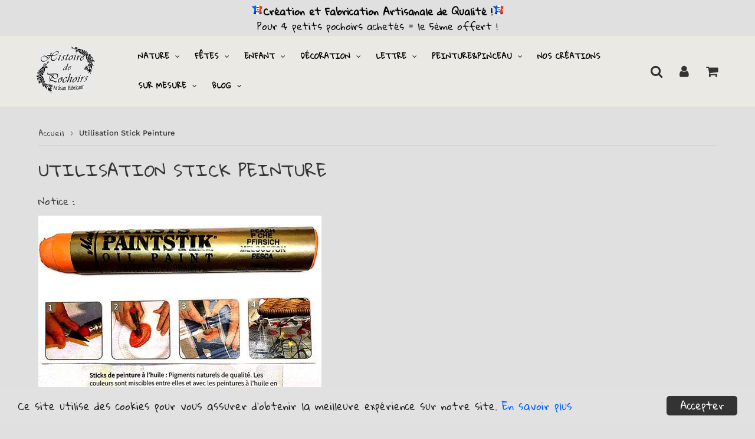

--- FILE ---
content_type: text/html; charset=utf-8
request_url: https://histoiredepochoirs.fr/pages/utilisation-stick-peinture
body_size: 17481
content:
<!doctype html>
<html class="no-touch no-js" lang="fr">
<head>
  <meta charset="utf-8">
  <meta http-equiv="X-UA-Compatible" content="IE=edge,chrome=1">
  <meta name="viewport" content="width=device-width, initial-scale=1.0, shrink-to-fit=no" />
  <meta name="theme-color" content="#ffffff"><link rel="shortcut icon" href="//histoiredepochoirs.fr/cdn/shop/files/favico_32x32.png?v=1614300183" type="image/png" />
  <link rel="apple-touch-icon" href="//histoiredepochoirs.fr/cdn/shop/files/favico_128x128.png?v=1614300183"><title>
    Utilisation Stick Peinture &ndash; Histoire de Pochoirs
  </title>       
  <meta name="description" content="Notice :">
<meta property="og:site_name" content="Histoire de Pochoirs">
<meta property="og:url" content="https://histoiredepochoirs.fr/pages/utilisation-stick-peinture">
<meta property="og:title" content="Utilisation Stick Peinture">
<meta property="og:type" content="website">


<meta property="og:description" content="Notice :">






  <meta name="twitter:card" content="summary">

<meta name="twitter:title" content="Utilisation Stick Peinture">


<meta property="twitter:description" content="Notice :">


<link rel="canonical" href="https://histoiredepochoirs.fr/pages/utilisation-stick-peinture"><script>window.performance && window.performance.mark && window.performance.mark('shopify.content_for_header.start');</script><meta name="google-site-verification" content="3EfHqTt0TyzuTPZe_JtI_O3hU9V_hyISn-xGEbWHBwU">
<meta name="facebook-domain-verification" content="uuj6xqgrrck3ed87ebwv0jimzgpzau">
<meta id="shopify-digital-wallet" name="shopify-digital-wallet" content="/51577749698/digital_wallets/dialog">
<meta name="shopify-checkout-api-token" content="92b61b4f208e0e6d4ba92fba57e6649f">
<meta id="in-context-paypal-metadata" data-shop-id="51577749698" data-venmo-supported="false" data-environment="production" data-locale="fr_FR" data-paypal-v4="true" data-currency="EUR">
<script async="async" src="/checkouts/internal/preloads.js?locale=fr-FR"></script>
<script id="shopify-features" type="application/json">{"accessToken":"92b61b4f208e0e6d4ba92fba57e6649f","betas":["rich-media-storefront-analytics"],"domain":"histoiredepochoirs.fr","predictiveSearch":true,"shopId":51577749698,"locale":"fr"}</script>
<script>var Shopify = Shopify || {};
Shopify.shop = "histoire-de-pochoirs.myshopify.com";
Shopify.locale = "fr";
Shopify.currency = {"active":"EUR","rate":"1.0"};
Shopify.country = "FR";
Shopify.theme = {"name":"drapeau_Speedfly-3-2-3-ynk0dy 3","id":128392298690,"schema_name":"Speedfly Theme","schema_version":"3.1","theme_store_id":null,"role":"main"};
Shopify.theme.handle = "null";
Shopify.theme.style = {"id":null,"handle":null};
Shopify.cdnHost = "histoiredepochoirs.fr/cdn";
Shopify.routes = Shopify.routes || {};
Shopify.routes.root = "/";</script>
<script type="module">!function(o){(o.Shopify=o.Shopify||{}).modules=!0}(window);</script>
<script>!function(o){function n(){var o=[];function n(){o.push(Array.prototype.slice.apply(arguments))}return n.q=o,n}var t=o.Shopify=o.Shopify||{};t.loadFeatures=n(),t.autoloadFeatures=n()}(window);</script>
<script id="shop-js-analytics" type="application/json">{"pageType":"page"}</script>
<script defer="defer" async type="module" src="//histoiredepochoirs.fr/cdn/shopifycloud/shop-js/modules/v2/client.init-shop-cart-sync_C7zOiP7n.fr.esm.js"></script>
<script defer="defer" async type="module" src="//histoiredepochoirs.fr/cdn/shopifycloud/shop-js/modules/v2/chunk.common_CSlijhlg.esm.js"></script>
<script type="module">
  await import("//histoiredepochoirs.fr/cdn/shopifycloud/shop-js/modules/v2/client.init-shop-cart-sync_C7zOiP7n.fr.esm.js");
await import("//histoiredepochoirs.fr/cdn/shopifycloud/shop-js/modules/v2/chunk.common_CSlijhlg.esm.js");

  window.Shopify.SignInWithShop?.initShopCartSync?.({"fedCMEnabled":true,"windoidEnabled":true});

</script>
<script id="__st">var __st={"a":51577749698,"offset":3600,"reqid":"3e61502c-8171-4a33-a552-92a90c6132ca-1768548201","pageurl":"histoiredepochoirs.fr\/pages\/utilisation-stick-peinture","s":"pages-75640111298","u":"3749971d2ca9","p":"page","rtyp":"page","rid":75640111298};</script>
<script>window.ShopifyPaypalV4VisibilityTracking = true;</script>
<script id="captcha-bootstrap">!function(){'use strict';const t='contact',e='account',n='new_comment',o=[[t,t],['blogs',n],['comments',n],[t,'customer']],c=[[e,'customer_login'],[e,'guest_login'],[e,'recover_customer_password'],[e,'create_customer']],r=t=>t.map((([t,e])=>`form[action*='/${t}']:not([data-nocaptcha='true']) input[name='form_type'][value='${e}']`)).join(','),a=t=>()=>t?[...document.querySelectorAll(t)].map((t=>t.form)):[];function s(){const t=[...o],e=r(t);return a(e)}const i='password',u='form_key',d=['recaptcha-v3-token','g-recaptcha-response','h-captcha-response',i],f=()=>{try{return window.sessionStorage}catch{return}},m='__shopify_v',_=t=>t.elements[u];function p(t,e,n=!1){try{const o=window.sessionStorage,c=JSON.parse(o.getItem(e)),{data:r}=function(t){const{data:e,action:n}=t;return t[m]||n?{data:e,action:n}:{data:t,action:n}}(c);for(const[e,n]of Object.entries(r))t.elements[e]&&(t.elements[e].value=n);n&&o.removeItem(e)}catch(o){console.error('form repopulation failed',{error:o})}}const l='form_type',E='cptcha';function T(t){t.dataset[E]=!0}const w=window,h=w.document,L='Shopify',v='ce_forms',y='captcha';let A=!1;((t,e)=>{const n=(g='f06e6c50-85a8-45c8-87d0-21a2b65856fe',I='https://cdn.shopify.com/shopifycloud/storefront-forms-hcaptcha/ce_storefront_forms_captcha_hcaptcha.v1.5.2.iife.js',D={infoText:'Protégé par hCaptcha',privacyText:'Confidentialité',termsText:'Conditions'},(t,e,n)=>{const o=w[L][v],c=o.bindForm;if(c)return c(t,g,e,D).then(n);var r;o.q.push([[t,g,e,D],n]),r=I,A||(h.body.append(Object.assign(h.createElement('script'),{id:'captcha-provider',async:!0,src:r})),A=!0)});var g,I,D;w[L]=w[L]||{},w[L][v]=w[L][v]||{},w[L][v].q=[],w[L][y]=w[L][y]||{},w[L][y].protect=function(t,e){n(t,void 0,e),T(t)},Object.freeze(w[L][y]),function(t,e,n,w,h,L){const[v,y,A,g]=function(t,e,n){const i=e?o:[],u=t?c:[],d=[...i,...u],f=r(d),m=r(i),_=r(d.filter((([t,e])=>n.includes(e))));return[a(f),a(m),a(_),s()]}(w,h,L),I=t=>{const e=t.target;return e instanceof HTMLFormElement?e:e&&e.form},D=t=>v().includes(t);t.addEventListener('submit',(t=>{const e=I(t);if(!e)return;const n=D(e)&&!e.dataset.hcaptchaBound&&!e.dataset.recaptchaBound,o=_(e),c=g().includes(e)&&(!o||!o.value);(n||c)&&t.preventDefault(),c&&!n&&(function(t){try{if(!f())return;!function(t){const e=f();if(!e)return;const n=_(t);if(!n)return;const o=n.value;o&&e.removeItem(o)}(t);const e=Array.from(Array(32),(()=>Math.random().toString(36)[2])).join('');!function(t,e){_(t)||t.append(Object.assign(document.createElement('input'),{type:'hidden',name:u})),t.elements[u].value=e}(t,e),function(t,e){const n=f();if(!n)return;const o=[...t.querySelectorAll(`input[type='${i}']`)].map((({name:t})=>t)),c=[...d,...o],r={};for(const[a,s]of new FormData(t).entries())c.includes(a)||(r[a]=s);n.setItem(e,JSON.stringify({[m]:1,action:t.action,data:r}))}(t,e)}catch(e){console.error('failed to persist form',e)}}(e),e.submit())}));const S=(t,e)=>{t&&!t.dataset[E]&&(n(t,e.some((e=>e===t))),T(t))};for(const o of['focusin','change'])t.addEventListener(o,(t=>{const e=I(t);D(e)&&S(e,y())}));const B=e.get('form_key'),M=e.get(l),P=B&&M;t.addEventListener('DOMContentLoaded',(()=>{const t=y();if(P)for(const e of t)e.elements[l].value===M&&p(e,B);[...new Set([...A(),...v().filter((t=>'true'===t.dataset.shopifyCaptcha))])].forEach((e=>S(e,t)))}))}(h,new URLSearchParams(w.location.search),n,t,e,['guest_login'])})(!0,!0)}();</script>
<script integrity="sha256-4kQ18oKyAcykRKYeNunJcIwy7WH5gtpwJnB7kiuLZ1E=" data-source-attribution="shopify.loadfeatures" defer="defer" src="//histoiredepochoirs.fr/cdn/shopifycloud/storefront/assets/storefront/load_feature-a0a9edcb.js" crossorigin="anonymous"></script>
<script data-source-attribution="shopify.dynamic_checkout.dynamic.init">var Shopify=Shopify||{};Shopify.PaymentButton=Shopify.PaymentButton||{isStorefrontPortableWallets:!0,init:function(){window.Shopify.PaymentButton.init=function(){};var t=document.createElement("script");t.src="https://histoiredepochoirs.fr/cdn/shopifycloud/portable-wallets/latest/portable-wallets.fr.js",t.type="module",document.head.appendChild(t)}};
</script>
<script data-source-attribution="shopify.dynamic_checkout.buyer_consent">
  function portableWalletsHideBuyerConsent(e){var t=document.getElementById("shopify-buyer-consent"),n=document.getElementById("shopify-subscription-policy-button");t&&n&&(t.classList.add("hidden"),t.setAttribute("aria-hidden","true"),n.removeEventListener("click",e))}function portableWalletsShowBuyerConsent(e){var t=document.getElementById("shopify-buyer-consent"),n=document.getElementById("shopify-subscription-policy-button");t&&n&&(t.classList.remove("hidden"),t.removeAttribute("aria-hidden"),n.addEventListener("click",e))}window.Shopify?.PaymentButton&&(window.Shopify.PaymentButton.hideBuyerConsent=portableWalletsHideBuyerConsent,window.Shopify.PaymentButton.showBuyerConsent=portableWalletsShowBuyerConsent);
</script>
<script data-source-attribution="shopify.dynamic_checkout.cart.bootstrap">document.addEventListener("DOMContentLoaded",(function(){function t(){return document.querySelector("shopify-accelerated-checkout-cart, shopify-accelerated-checkout")}if(t())Shopify.PaymentButton.init();else{new MutationObserver((function(e,n){t()&&(Shopify.PaymentButton.init(),n.disconnect())})).observe(document.body,{childList:!0,subtree:!0})}}));
</script>
<script id='scb4127' type='text/javascript' async='' src='https://histoiredepochoirs.fr/cdn/shopifycloud/privacy-banner/storefront-banner.js'></script><link id="shopify-accelerated-checkout-styles" rel="stylesheet" media="screen" href="https://histoiredepochoirs.fr/cdn/shopifycloud/portable-wallets/latest/accelerated-checkout-backwards-compat.css" crossorigin="anonymous">
<style id="shopify-accelerated-checkout-cart">
        #shopify-buyer-consent {
  margin-top: 1em;
  display: inline-block;
  width: 100%;
}

#shopify-buyer-consent.hidden {
  display: none;
}

#shopify-subscription-policy-button {
  background: none;
  border: none;
  padding: 0;
  text-decoration: underline;
  font-size: inherit;
  cursor: pointer;
}

#shopify-subscription-policy-button::before {
  box-shadow: none;
}

      </style>

<script>window.performance && window.performance.mark && window.performance.mark('shopify.content_for_header.end');</script> <!-- CSS - JS ================================================== -->     
  <link rel="preconnect" href="https://cdn.shopify.com" as="style" crossorigin>
  <link rel="preconnect" href="https://fonts.shopifycdn.com" crossorigin>  
  <link rel="preconnect" href="https://v.shopify.com" /> 
  <link rel="preconnect" href="https://cdn.shopifycloud.com" /> 
  <link rel="preconnect" href="https://monorail-edge.shopifysvc.com">  
  <link rel="preload" href="https://cdnjs.cloudflare.com/ajax/libs/font-awesome/4.7.0/css/font-awesome.min.css" as="style" onload="this.onload=null;this.rel='stylesheet'">
 
  <noscript><link rel="stylesheet" href="https://cdnjs.cloudflare.com/ajax/libs/font-awesome/4.7.0/css/font-awesome.min.css"></noscript>
  
  <link rel="preload" type="text/css" href="//maxcdn.bootstrapcdn.com/font-awesome/4.7.0/css/font-awesome.min.css" as="style" onload="this.rel='stylesheet'">
 
  <link rel="preconnect" href="https://fonts.googleapis.com">
<link rel="preconnect" href="https://fonts.gstatic.com" crossorigin>
<link href="https://fonts.googleapis.com/css2?family=Gloria+Hallelujah&display=swap" rel="stylesheet"> 
  
  <style data-shopify>







@font-face {
  font-family: "Work Sans";
  font-weight: 600;
  font-style: normal;
  font-display: swap;
  src: url("//histoiredepochoirs.fr/cdn/fonts/work_sans/worksans_n6.75811c3bd5161ea6e3ceb2d48ca889388f9bd5fe.woff2") format("woff2"),
       url("//histoiredepochoirs.fr/cdn/fonts/work_sans/worksans_n6.defcf26f28f3fa3df4555714d3f2e0f1217d7772.woff") format("woff");
}

@font-face {
  font-family: "Work Sans";
  font-weight: 600;
  font-style: normal;
  font-display: swap;
  src: url("//histoiredepochoirs.fr/cdn/fonts/work_sans/worksans_n6.75811c3bd5161ea6e3ceb2d48ca889388f9bd5fe.woff2") format("woff2"),
       url("//histoiredepochoirs.fr/cdn/fonts/work_sans/worksans_n6.defcf26f28f3fa3df4555714d3f2e0f1217d7772.woff") format("woff");
}

@font-face {
  font-family: "Work Sans";
  font-weight: 500;
  font-style: normal;
  font-display: swap;
  src: url("//histoiredepochoirs.fr/cdn/fonts/work_sans/worksans_n5.42fc03d7028ac0f31a2ddf10d4a2904a7483a1c4.woff2") format("woff2"),
       url("//histoiredepochoirs.fr/cdn/fonts/work_sans/worksans_n5.1f79bf93aa21696aa0428c88e39fb9f946295341.woff") format("woff");
}

@font-face {
  font-family: "Work Sans";
  font-weight: 600;
  font-style: normal;
  font-display: swap;
  src: url("//histoiredepochoirs.fr/cdn/fonts/work_sans/worksans_n6.75811c3bd5161ea6e3ceb2d48ca889388f9bd5fe.woff2") format("woff2"),
       url("//histoiredepochoirs.fr/cdn/fonts/work_sans/worksans_n6.defcf26f28f3fa3df4555714d3f2e0f1217d7772.woff") format("woff");
}

@font-face {
  font-family: "Work Sans";
  font-weight: 700;
  font-style: normal;
  font-display: swap;
  src: url("//histoiredepochoirs.fr/cdn/fonts/work_sans/worksans_n7.e2cf5bd8f2c7e9d30c030f9ea8eafc69f5a92f7b.woff2") format("woff2"),
       url("//histoiredepochoirs.fr/cdn/fonts/work_sans/worksans_n7.20f1c80359e7f7b4327b81543e1acb5c32cd03cd.woff") format("woff");
}



:root {

  --gutter: 24px;

  --color-body: #e0e0e0;
  --color-text-body: #363636;
  --color-border: #d3d3d3;

  /* Theme Colors */
  --colorLinkPrimary: #196fbb;
  --colorPrimary: #626262;
  --colorPrimary2: #ffffff;
  --colorSecondary: #dcdcdc;
  --colorSecondary2: #323232;

  --colorAccent: #ff1100;
  --colorPriceBg: #e69935;
  --colorPriceText: #ffffff;
  --priceType1: 21px;
  --priceType2: 17px;

  /* Button colors */
  --colorBtnPrimary: var(--colorPrimary);
  --colorBtnPrimaryHover: var(--colorBtnPrimary);
  --colorBtnPrimaryActive: var(--colorBtnPrimaryHover);
  --btnAddtocart: 17px;
  --colorBtnAtcText: #ffffff;
  --colorBtnAtcBg: #e69935;
  --colorBtnAtcText2: #242424;
  --colorBtnAtcBg2: #f0c14b;
  --colorBtnSecondary: var(--colorSecondary);
  --colorBtnSecondaryHover: var(--colorBtnSecondary);
  --colorBtnSecondaryActive: var(--colorBtnSecondaryHover);

  /* Text link colors */
  --colorLink: var(--colorLinkPrimary);
  --colorLinkHover: var(--colorLinkPrimary);

  /* General colors */
  --colorBody: #e0e0e0;
  --colorTextBody: #363636;
  --colorHeaders: #363636;
  --colorPrice: #51920b;
  --colorPrice2: #606060;
  --BgcolorHeaders: #eae9e4;
  --navProductsText: #acacac;

 /* Border colors */
  --colorBorder: #d3d3d3;

 /* Site Header */
  --headerBackground: #eae9e4;
  --headerText: #000000;
  --headerButtonAndSearch: rgba(0,0,0,0);
  --headerSearchColor: #333;
  --headerSearchBgColor: rgba(0,0,0,0);
  --headerActionCartColor: #333;
  --headerActionCartBgColor: rgba(0,0,0,0);
  --headerAccountColor: #333;
  --headerAccountBgColor: rgba(0,0,0,0);
  --topheaderTextColor:#000000;
  --topheaderBgColor:#e0e0e0;
  --sectionHeaderColorText:#343434;
  --sectionHeaderColorBg:#ffffff;
  --sectionCollectionColorText:#0c0c0c;
  --sectionCollectionColorBg:#5c5c5c;
  --sectionHtmlColorText:#e0e0e0;
  --sectionHtmlColorBg:#000000;
  --sectionHtmlColorBg:#000000;
  --sectionHeaderColorIcon1: rgba(0,0,0,0);
  --sectionHeaderColorIcon2: #000000;
  --searchAutoCompleteBg: #ffffff;
  --searchAutoCompleteBorder: #f3f3f3;
  --searchAutoCompleteColor: #3c3c3c;

  /* Cart */
  --headerCartColor: #1c1c1c;
  --headerCartBg: #ffffff;
  --headerCartBorder: #d1d1d1;

  /* Nav background */
  --colorNav: #eae9e4;
  --colorNavText: #000000;
  --colorNavTextHover: #000000;
  --colorNavTextHover2: #000000;
  --colorNav2: #e0e0e0;
  --colorNav2Text: #000000;
  --colorMegamenu: #ffffff;

  /* Mobile Nav Bar */
  --mobileNavBarHeight: 50px;

  /* Product */
  --productVisitorText: #ffffff;
  --productVisitorBg: #ff0b0b;
  --productStockBg: #ffe8e8;
  --productStockBgActive: #ca0000;
  --productQtyColor: #333333;
  --productQtyBgColor: #ffffff;

  /* Slider */
  --slider_title_color: #fefefe;
  --slider_bgtitle_color: rgb(0, 0, 0);
  --slider_text_color: #ffffff;
  --slider_bgtext_color: rgb(0, 0, 0);
  --slider_btn_title_color: #fff;
  --slider_btn_bgtitle_color: rgb(0, 0, 0);
  --slider_btn_text_hover_title_color: #202020;
  --slider_btn_bg_hover_title_color: #ffffff;
  --slider_btn_bordertitle_color: #ffffff;
  --slider_dot_color1: #bbbbbb;
  --slider_dot_color2: #fdfdfd;
  --slider_angle: #ffffff;
  --slider_btn_scroll_color: #2e3438;
  --slider_btn_scroll_bg_color: rgba(255, 255, 255, 0.7);

  /* Testimonial */
  --colorTestimonial: #dedede;
  --colorTestimonialBtnBg: rgba(0,0,0,0);
  --colorTestimonialBtn: #000000;

  /* FAQ */
  --bgFaqPanelTitle: #ffffff;
  --bgFaqPanelText: #ffffff;
  --colorFaqPanelTitle: #313131;
  --colorFaqPanelText: #000000;

  /* TABS */
  --tabColor: #333333;
  --tabBgColor: #e0e0e0;
  --tabBorderColor: #3f3f3f;

  /* Blog */
  --blogBtn1Text: #373737;
  --blogBtn1Bg: #fcfcfc;
  --blogBtn1TextHover: #fff;
  --blogBtn1BgHover: #a2a2a2;
  --blogBtn1Border: #232323;

  /* Eu cookies banner */
  --cookiesBannerColor: #202020;
  --cookiesBannerBgColor: #e1e1e1;
  --cookiesBannerLinkColor: #0060ff;
  --cookiesBannerBtnColor: #fff;
  --cookiesBannerBtnBgColor: #333;

  /* newsletter popup */
  --newsletterPopupColor: #333;
  --newsletterPopupBgColor: #fff;
  --newsletterPopupClose: #fff;
  --newsletterPopupBgClose: #911b1b;

  /* sticky bar */
  --stickybarColor: #323232;
  --stickybarBgColor: #ffffff;

  /* bundles */
  --bundleColor: #333333;
  --bundleBgColor: #e9e9e9;
  --bundleStarColor: #e8bc22;

  /* special offer */
  --specialOfferColor: #333;
  --specialOfferBgColor: #ffffff;
  --specialOfferColorActive: #333;
  --specialOfferBgColorActive: #fdd8b0;
  --specialOfferPrice: #f50a0a;
  --specialOfferBorderColor: #f0f0f0;
  --specialOfferChecked: #333;

  /* Site Footer */
  --colorFooterBg: #ebeae5;
  --colorFooterTitle: #000000;
  --colorFooterText: #000000;
  --colorSvg:#e69935;
  --colorFooterBgBtn: #05a096;
  --colorFooterBgBtnText: #ffffff;
  --colorFooterBgInput: #343434;
  --colorFooterBgInputText: #eee;
  --colorBackToTop1: #e0e0e0;
  --colorBackToTop2: #121212;

  /* Size chart */
  --sizeChartColor: #333;
  --sizeChartBg: #FFF;
  --sizeChartTitleColor: #fff;
  --sizeChartTitleBg: #333;

  /* Helper colors */
  --disabledGrey: #f6f6f6;
  --disabledBorder: var(--disabledGrey);
  --errorRed: #dc0000;
  --errorRedBg: var(--errorRed);
  --successGreen: #0a942a;

  /* Width variables */
  --siteWidth: 1170px;

  /* Radius */
  --radius: 2px;

 /* Share buttons  */
  --shareButtonHeight: 22px;
  --shareButtonCleanHeight: 30px;
  --shareBorderColor: #ececec;

 /* Collections */
  --filterIconWidth: 12px;
  --innerFilterIconWidth: 6px;

  /* Placeholder colors */
  --color-blankstate: rgba(var(--colorTextBody), 0.35);
  --color-blankstate-border: rgba(var(--colorTextBody), 0.2);
  --color-blankstate-background: rgba(var(--colorTextBody), 0.1);

  

  /* Titles Font */
  --headerFontStack: "Work Sans";
  --headerFontWeight: 500;

  /* Body Font */
  --bodyFontStack: "Work Sans";
  --baseFontSize: 16px;

  /* Navigation and Button Font */
  --accentFontStack: "Work Sans";
  --accentFontWeight: 700;

  /* Letter Spacing */
  --titleLetterSpacing: 0px;
  --navLetterSpacing: 0px;
  --btnLetterSpacing: 0px;  
  
}    

</style>

  <link href="//histoiredepochoirs.fr/cdn/shop/t/37/assets/theme.css?v=76556781694118703781699355518" rel="stylesheet" type="text/css" media="all" /> 
  
  <link rel="stylesheet" href="//histoiredepochoirs.fr/cdn/shop/t/37/assets/theme.css?v=76556781694118703781699355518" media="print" onload="this.media='all'">

  <script src="//histoiredepochoirs.fr/cdn/shop/t/37/assets/vendor.js?v=16301729526980632491643145334" defer></script>  

  <script rel="preconnect" src="//cdnjs.cloudflare.com/ajax/libs/jquery/3.6.0/jquery.min.js" integrity="sha512-894YE6QWD5I59HgZOGReFYm4dnWc1Qt5NtvYSaNcOP+u1T9qYdvdihz0PPSiiqn/+/3e7Jo4EaG7TubfWGUrMQ==" crossorigin="anonymous"></script>
  <script src="//histoiredepochoirs.fr/cdn/shop/t/37/assets/theme.js?v=122764558568768965731643228750" defer></script>   


     
  
  <!-- Code script ================================================== -->
       
     

  
<script src="https://cdn.shopify.com/extensions/019bc2d0-0f91-74d4-a43b-076b6407206d/quick-announcement-bar-prod-97/assets/quickannouncementbar.js" type="text/javascript" defer="defer"></script>
<meta property="og:image" content="https://cdn.shopify.com/s/files/1/0515/7774/9698/files/new2-logo-histoiredepochoirs_91d717d8-7ca0-4764-879b-92e952f93131.jpg?height=628&pad_color=e0e0e0&v=1614299665&width=1200" />
<meta property="og:image:secure_url" content="https://cdn.shopify.com/s/files/1/0515/7774/9698/files/new2-logo-histoiredepochoirs_91d717d8-7ca0-4764-879b-92e952f93131.jpg?height=628&pad_color=e0e0e0&v=1614299665&width=1200" />
<meta property="og:image:width" content="1200" />
<meta property="og:image:height" content="628" />
<meta property="og:image:alt" content="Histoire de Pochoirs : Création et fabrication française de pochoir Artisan depuis plus de 10 ans, je crée et fabrique dans mon atelier du Gers France des pochoirs adhésifs personnalisés et uniques.  Ce sont des pochoirs faits main en PVC" />
<link href="https://monorail-edge.shopifysvc.com" rel="dns-prefetch">
<script>(function(){if ("sendBeacon" in navigator && "performance" in window) {try {var session_token_from_headers = performance.getEntriesByType('navigation')[0].serverTiming.find(x => x.name == '_s').description;} catch {var session_token_from_headers = undefined;}var session_cookie_matches = document.cookie.match(/_shopify_s=([^;]*)/);var session_token_from_cookie = session_cookie_matches && session_cookie_matches.length === 2 ? session_cookie_matches[1] : "";var session_token = session_token_from_headers || session_token_from_cookie || "";function handle_abandonment_event(e) {var entries = performance.getEntries().filter(function(entry) {return /monorail-edge.shopifysvc.com/.test(entry.name);});if (!window.abandonment_tracked && entries.length === 0) {window.abandonment_tracked = true;var currentMs = Date.now();var navigation_start = performance.timing.navigationStart;var payload = {shop_id: 51577749698,url: window.location.href,navigation_start,duration: currentMs - navigation_start,session_token,page_type: "page"};window.navigator.sendBeacon("https://monorail-edge.shopifysvc.com/v1/produce", JSON.stringify({schema_id: "online_store_buyer_site_abandonment/1.1",payload: payload,metadata: {event_created_at_ms: currentMs,event_sent_at_ms: currentMs}}));}}window.addEventListener('pagehide', handle_abandonment_event);}}());</script>
<script id="web-pixels-manager-setup">(function e(e,d,r,n,o){if(void 0===o&&(o={}),!Boolean(null===(a=null===(i=window.Shopify)||void 0===i?void 0:i.analytics)||void 0===a?void 0:a.replayQueue)){var i,a;window.Shopify=window.Shopify||{};var t=window.Shopify;t.analytics=t.analytics||{};var s=t.analytics;s.replayQueue=[],s.publish=function(e,d,r){return s.replayQueue.push([e,d,r]),!0};try{self.performance.mark("wpm:start")}catch(e){}var l=function(){var e={modern:/Edge?\/(1{2}[4-9]|1[2-9]\d|[2-9]\d{2}|\d{4,})\.\d+(\.\d+|)|Firefox\/(1{2}[4-9]|1[2-9]\d|[2-9]\d{2}|\d{4,})\.\d+(\.\d+|)|Chrom(ium|e)\/(9{2}|\d{3,})\.\d+(\.\d+|)|(Maci|X1{2}).+ Version\/(15\.\d+|(1[6-9]|[2-9]\d|\d{3,})\.\d+)([,.]\d+|)( \(\w+\)|)( Mobile\/\w+|) Safari\/|Chrome.+OPR\/(9{2}|\d{3,})\.\d+\.\d+|(CPU[ +]OS|iPhone[ +]OS|CPU[ +]iPhone|CPU IPhone OS|CPU iPad OS)[ +]+(15[._]\d+|(1[6-9]|[2-9]\d|\d{3,})[._]\d+)([._]\d+|)|Android:?[ /-](13[3-9]|1[4-9]\d|[2-9]\d{2}|\d{4,})(\.\d+|)(\.\d+|)|Android.+Firefox\/(13[5-9]|1[4-9]\d|[2-9]\d{2}|\d{4,})\.\d+(\.\d+|)|Android.+Chrom(ium|e)\/(13[3-9]|1[4-9]\d|[2-9]\d{2}|\d{4,})\.\d+(\.\d+|)|SamsungBrowser\/([2-9]\d|\d{3,})\.\d+/,legacy:/Edge?\/(1[6-9]|[2-9]\d|\d{3,})\.\d+(\.\d+|)|Firefox\/(5[4-9]|[6-9]\d|\d{3,})\.\d+(\.\d+|)|Chrom(ium|e)\/(5[1-9]|[6-9]\d|\d{3,})\.\d+(\.\d+|)([\d.]+$|.*Safari\/(?![\d.]+ Edge\/[\d.]+$))|(Maci|X1{2}).+ Version\/(10\.\d+|(1[1-9]|[2-9]\d|\d{3,})\.\d+)([,.]\d+|)( \(\w+\)|)( Mobile\/\w+|) Safari\/|Chrome.+OPR\/(3[89]|[4-9]\d|\d{3,})\.\d+\.\d+|(CPU[ +]OS|iPhone[ +]OS|CPU[ +]iPhone|CPU IPhone OS|CPU iPad OS)[ +]+(10[._]\d+|(1[1-9]|[2-9]\d|\d{3,})[._]\d+)([._]\d+|)|Android:?[ /-](13[3-9]|1[4-9]\d|[2-9]\d{2}|\d{4,})(\.\d+|)(\.\d+|)|Mobile Safari.+OPR\/([89]\d|\d{3,})\.\d+\.\d+|Android.+Firefox\/(13[5-9]|1[4-9]\d|[2-9]\d{2}|\d{4,})\.\d+(\.\d+|)|Android.+Chrom(ium|e)\/(13[3-9]|1[4-9]\d|[2-9]\d{2}|\d{4,})\.\d+(\.\d+|)|Android.+(UC? ?Browser|UCWEB|U3)[ /]?(15\.([5-9]|\d{2,})|(1[6-9]|[2-9]\d|\d{3,})\.\d+)\.\d+|SamsungBrowser\/(5\.\d+|([6-9]|\d{2,})\.\d+)|Android.+MQ{2}Browser\/(14(\.(9|\d{2,})|)|(1[5-9]|[2-9]\d|\d{3,})(\.\d+|))(\.\d+|)|K[Aa][Ii]OS\/(3\.\d+|([4-9]|\d{2,})\.\d+)(\.\d+|)/},d=e.modern,r=e.legacy,n=navigator.userAgent;return n.match(d)?"modern":n.match(r)?"legacy":"unknown"}(),u="modern"===l?"modern":"legacy",c=(null!=n?n:{modern:"",legacy:""})[u],f=function(e){return[e.baseUrl,"/wpm","/b",e.hashVersion,"modern"===e.buildTarget?"m":"l",".js"].join("")}({baseUrl:d,hashVersion:r,buildTarget:u}),m=function(e){var d=e.version,r=e.bundleTarget,n=e.surface,o=e.pageUrl,i=e.monorailEndpoint;return{emit:function(e){var a=e.status,t=e.errorMsg,s=(new Date).getTime(),l=JSON.stringify({metadata:{event_sent_at_ms:s},events:[{schema_id:"web_pixels_manager_load/3.1",payload:{version:d,bundle_target:r,page_url:o,status:a,surface:n,error_msg:t},metadata:{event_created_at_ms:s}}]});if(!i)return console&&console.warn&&console.warn("[Web Pixels Manager] No Monorail endpoint provided, skipping logging."),!1;try{return self.navigator.sendBeacon.bind(self.navigator)(i,l)}catch(e){}var u=new XMLHttpRequest;try{return u.open("POST",i,!0),u.setRequestHeader("Content-Type","text/plain"),u.send(l),!0}catch(e){return console&&console.warn&&console.warn("[Web Pixels Manager] Got an unhandled error while logging to Monorail."),!1}}}}({version:r,bundleTarget:l,surface:e.surface,pageUrl:self.location.href,monorailEndpoint:e.monorailEndpoint});try{o.browserTarget=l,function(e){var d=e.src,r=e.async,n=void 0===r||r,o=e.onload,i=e.onerror,a=e.sri,t=e.scriptDataAttributes,s=void 0===t?{}:t,l=document.createElement("script"),u=document.querySelector("head"),c=document.querySelector("body");if(l.async=n,l.src=d,a&&(l.integrity=a,l.crossOrigin="anonymous"),s)for(var f in s)if(Object.prototype.hasOwnProperty.call(s,f))try{l.dataset[f]=s[f]}catch(e){}if(o&&l.addEventListener("load",o),i&&l.addEventListener("error",i),u)u.appendChild(l);else{if(!c)throw new Error("Did not find a head or body element to append the script");c.appendChild(l)}}({src:f,async:!0,onload:function(){if(!function(){var e,d;return Boolean(null===(d=null===(e=window.Shopify)||void 0===e?void 0:e.analytics)||void 0===d?void 0:d.initialized)}()){var d=window.webPixelsManager.init(e)||void 0;if(d){var r=window.Shopify.analytics;r.replayQueue.forEach((function(e){var r=e[0],n=e[1],o=e[2];d.publishCustomEvent(r,n,o)})),r.replayQueue=[],r.publish=d.publishCustomEvent,r.visitor=d.visitor,r.initialized=!0}}},onerror:function(){return m.emit({status:"failed",errorMsg:"".concat(f," has failed to load")})},sri:function(e){var d=/^sha384-[A-Za-z0-9+/=]+$/;return"string"==typeof e&&d.test(e)}(c)?c:"",scriptDataAttributes:o}),m.emit({status:"loading"})}catch(e){m.emit({status:"failed",errorMsg:(null==e?void 0:e.message)||"Unknown error"})}}})({shopId: 51577749698,storefrontBaseUrl: "https://histoiredepochoirs.fr",extensionsBaseUrl: "https://extensions.shopifycdn.com/cdn/shopifycloud/web-pixels-manager",monorailEndpoint: "https://monorail-edge.shopifysvc.com/unstable/produce_batch",surface: "storefront-renderer",enabledBetaFlags: ["2dca8a86"],webPixelsConfigList: [{"id":"1073381719","configuration":"{\"config\":\"{\\\"pixel_id\\\":\\\"G-T3TE16Z2F1\\\",\\\"target_country\\\":\\\"FR\\\",\\\"gtag_events\\\":[{\\\"type\\\":\\\"search\\\",\\\"action_label\\\":[\\\"G-T3TE16Z2F1\\\",\\\"AW-468992010\\\/qOBbCM7jqvkBEIqA0d8B\\\"]},{\\\"type\\\":\\\"begin_checkout\\\",\\\"action_label\\\":[\\\"G-T3TE16Z2F1\\\",\\\"AW-468992010\\\/bpuLCMvjqvkBEIqA0d8B\\\"]},{\\\"type\\\":\\\"view_item\\\",\\\"action_label\\\":[\\\"G-T3TE16Z2F1\\\",\\\"AW-468992010\\\/rw5SCKDiqvkBEIqA0d8B\\\",\\\"MC-S3JR04V9QT\\\"]},{\\\"type\\\":\\\"purchase\\\",\\\"action_label\\\":[\\\"G-T3TE16Z2F1\\\",\\\"AW-468992010\\\/b7K5CJ3iqvkBEIqA0d8B\\\",\\\"MC-S3JR04V9QT\\\"]},{\\\"type\\\":\\\"page_view\\\",\\\"action_label\\\":[\\\"G-T3TE16Z2F1\\\",\\\"AW-468992010\\\/PdbrCJriqvkBEIqA0d8B\\\",\\\"MC-S3JR04V9QT\\\"]},{\\\"type\\\":\\\"add_payment_info\\\",\\\"action_label\\\":[\\\"G-T3TE16Z2F1\\\",\\\"AW-468992010\\\/z-eoCNHjqvkBEIqA0d8B\\\"]},{\\\"type\\\":\\\"add_to_cart\\\",\\\"action_label\\\":[\\\"G-T3TE16Z2F1\\\",\\\"AW-468992010\\\/OZnXCMjjqvkBEIqA0d8B\\\"]}],\\\"enable_monitoring_mode\\\":false}\"}","eventPayloadVersion":"v1","runtimeContext":"OPEN","scriptVersion":"b2a88bafab3e21179ed38636efcd8a93","type":"APP","apiClientId":1780363,"privacyPurposes":[],"dataSharingAdjustments":{"protectedCustomerApprovalScopes":["read_customer_address","read_customer_email","read_customer_name","read_customer_personal_data","read_customer_phone"]}},{"id":"281608535","configuration":"{\"pixel_id\":\"832313920936226\",\"pixel_type\":\"facebook_pixel\",\"metaapp_system_user_token\":\"-\"}","eventPayloadVersion":"v1","runtimeContext":"OPEN","scriptVersion":"ca16bc87fe92b6042fbaa3acc2fbdaa6","type":"APP","apiClientId":2329312,"privacyPurposes":["ANALYTICS","MARKETING","SALE_OF_DATA"],"dataSharingAdjustments":{"protectedCustomerApprovalScopes":["read_customer_address","read_customer_email","read_customer_name","read_customer_personal_data","read_customer_phone"]}},{"id":"175014231","eventPayloadVersion":"v1","runtimeContext":"LAX","scriptVersion":"1","type":"CUSTOM","privacyPurposes":["ANALYTICS"],"name":"Google Analytics tag (migrated)"},{"id":"shopify-app-pixel","configuration":"{}","eventPayloadVersion":"v1","runtimeContext":"STRICT","scriptVersion":"0450","apiClientId":"shopify-pixel","type":"APP","privacyPurposes":["ANALYTICS","MARKETING"]},{"id":"shopify-custom-pixel","eventPayloadVersion":"v1","runtimeContext":"LAX","scriptVersion":"0450","apiClientId":"shopify-pixel","type":"CUSTOM","privacyPurposes":["ANALYTICS","MARKETING"]}],isMerchantRequest: false,initData: {"shop":{"name":"Histoire de Pochoirs","paymentSettings":{"currencyCode":"EUR"},"myshopifyDomain":"histoire-de-pochoirs.myshopify.com","countryCode":"FR","storefrontUrl":"https:\/\/histoiredepochoirs.fr"},"customer":null,"cart":null,"checkout":null,"productVariants":[],"purchasingCompany":null},},"https://histoiredepochoirs.fr/cdn","fcfee988w5aeb613cpc8e4bc33m6693e112",{"modern":"","legacy":""},{"shopId":"51577749698","storefrontBaseUrl":"https:\/\/histoiredepochoirs.fr","extensionBaseUrl":"https:\/\/extensions.shopifycdn.com\/cdn\/shopifycloud\/web-pixels-manager","surface":"storefront-renderer","enabledBetaFlags":"[\"2dca8a86\"]","isMerchantRequest":"false","hashVersion":"fcfee988w5aeb613cpc8e4bc33m6693e112","publish":"custom","events":"[[\"page_viewed\",{}]]"});</script><script>
  window.ShopifyAnalytics = window.ShopifyAnalytics || {};
  window.ShopifyAnalytics.meta = window.ShopifyAnalytics.meta || {};
  window.ShopifyAnalytics.meta.currency = 'EUR';
  var meta = {"page":{"pageType":"page","resourceType":"page","resourceId":75640111298,"requestId":"3e61502c-8171-4a33-a552-92a90c6132ca-1768548201"}};
  for (var attr in meta) {
    window.ShopifyAnalytics.meta[attr] = meta[attr];
  }
</script>
<script class="analytics">
  (function () {
    var customDocumentWrite = function(content) {
      var jquery = null;

      if (window.jQuery) {
        jquery = window.jQuery;
      } else if (window.Checkout && window.Checkout.$) {
        jquery = window.Checkout.$;
      }

      if (jquery) {
        jquery('body').append(content);
      }
    };

    var hasLoggedConversion = function(token) {
      if (token) {
        return document.cookie.indexOf('loggedConversion=' + token) !== -1;
      }
      return false;
    }

    var setCookieIfConversion = function(token) {
      if (token) {
        var twoMonthsFromNow = new Date(Date.now());
        twoMonthsFromNow.setMonth(twoMonthsFromNow.getMonth() + 2);

        document.cookie = 'loggedConversion=' + token + '; expires=' + twoMonthsFromNow;
      }
    }

    var trekkie = window.ShopifyAnalytics.lib = window.trekkie = window.trekkie || [];
    if (trekkie.integrations) {
      return;
    }
    trekkie.methods = [
      'identify',
      'page',
      'ready',
      'track',
      'trackForm',
      'trackLink'
    ];
    trekkie.factory = function(method) {
      return function() {
        var args = Array.prototype.slice.call(arguments);
        args.unshift(method);
        trekkie.push(args);
        return trekkie;
      };
    };
    for (var i = 0; i < trekkie.methods.length; i++) {
      var key = trekkie.methods[i];
      trekkie[key] = trekkie.factory(key);
    }
    trekkie.load = function(config) {
      trekkie.config = config || {};
      trekkie.config.initialDocumentCookie = document.cookie;
      var first = document.getElementsByTagName('script')[0];
      var script = document.createElement('script');
      script.type = 'text/javascript';
      script.onerror = function(e) {
        var scriptFallback = document.createElement('script');
        scriptFallback.type = 'text/javascript';
        scriptFallback.onerror = function(error) {
                var Monorail = {
      produce: function produce(monorailDomain, schemaId, payload) {
        var currentMs = new Date().getTime();
        var event = {
          schema_id: schemaId,
          payload: payload,
          metadata: {
            event_created_at_ms: currentMs,
            event_sent_at_ms: currentMs
          }
        };
        return Monorail.sendRequest("https://" + monorailDomain + "/v1/produce", JSON.stringify(event));
      },
      sendRequest: function sendRequest(endpointUrl, payload) {
        // Try the sendBeacon API
        if (window && window.navigator && typeof window.navigator.sendBeacon === 'function' && typeof window.Blob === 'function' && !Monorail.isIos12()) {
          var blobData = new window.Blob([payload], {
            type: 'text/plain'
          });

          if (window.navigator.sendBeacon(endpointUrl, blobData)) {
            return true;
          } // sendBeacon was not successful

        } // XHR beacon

        var xhr = new XMLHttpRequest();

        try {
          xhr.open('POST', endpointUrl);
          xhr.setRequestHeader('Content-Type', 'text/plain');
          xhr.send(payload);
        } catch (e) {
          console.log(e);
        }

        return false;
      },
      isIos12: function isIos12() {
        return window.navigator.userAgent.lastIndexOf('iPhone; CPU iPhone OS 12_') !== -1 || window.navigator.userAgent.lastIndexOf('iPad; CPU OS 12_') !== -1;
      }
    };
    Monorail.produce('monorail-edge.shopifysvc.com',
      'trekkie_storefront_load_errors/1.1',
      {shop_id: 51577749698,
      theme_id: 128392298690,
      app_name: "storefront",
      context_url: window.location.href,
      source_url: "//histoiredepochoirs.fr/cdn/s/trekkie.storefront.cd680fe47e6c39ca5d5df5f0a32d569bc48c0f27.min.js"});

        };
        scriptFallback.async = true;
        scriptFallback.src = '//histoiredepochoirs.fr/cdn/s/trekkie.storefront.cd680fe47e6c39ca5d5df5f0a32d569bc48c0f27.min.js';
        first.parentNode.insertBefore(scriptFallback, first);
      };
      script.async = true;
      script.src = '//histoiredepochoirs.fr/cdn/s/trekkie.storefront.cd680fe47e6c39ca5d5df5f0a32d569bc48c0f27.min.js';
      first.parentNode.insertBefore(script, first);
    };
    trekkie.load(
      {"Trekkie":{"appName":"storefront","development":false,"defaultAttributes":{"shopId":51577749698,"isMerchantRequest":null,"themeId":128392298690,"themeCityHash":"1241226141382476054","contentLanguage":"fr","currency":"EUR","eventMetadataId":"87dfae69-24e2-4b89-820d-7108e007f739"},"isServerSideCookieWritingEnabled":true,"monorailRegion":"shop_domain","enabledBetaFlags":["65f19447"]},"Session Attribution":{},"S2S":{"facebookCapiEnabled":true,"source":"trekkie-storefront-renderer","apiClientId":580111}}
    );

    var loaded = false;
    trekkie.ready(function() {
      if (loaded) return;
      loaded = true;

      window.ShopifyAnalytics.lib = window.trekkie;

      var originalDocumentWrite = document.write;
      document.write = customDocumentWrite;
      try { window.ShopifyAnalytics.merchantGoogleAnalytics.call(this); } catch(error) {};
      document.write = originalDocumentWrite;

      window.ShopifyAnalytics.lib.page(null,{"pageType":"page","resourceType":"page","resourceId":75640111298,"requestId":"3e61502c-8171-4a33-a552-92a90c6132ca-1768548201","shopifyEmitted":true});

      var match = window.location.pathname.match(/checkouts\/(.+)\/(thank_you|post_purchase)/)
      var token = match? match[1]: undefined;
      if (!hasLoggedConversion(token)) {
        setCookieIfConversion(token);
        
      }
    });


        var eventsListenerScript = document.createElement('script');
        eventsListenerScript.async = true;
        eventsListenerScript.src = "//histoiredepochoirs.fr/cdn/shopifycloud/storefront/assets/shop_events_listener-3da45d37.js";
        document.getElementsByTagName('head')[0].appendChild(eventsListenerScript);

})();</script>
  <script>
  if (!window.ga || (window.ga && typeof window.ga !== 'function')) {
    window.ga = function ga() {
      (window.ga.q = window.ga.q || []).push(arguments);
      if (window.Shopify && window.Shopify.analytics && typeof window.Shopify.analytics.publish === 'function') {
        window.Shopify.analytics.publish("ga_stub_called", {}, {sendTo: "google_osp_migration"});
      }
      console.error("Shopify's Google Analytics stub called with:", Array.from(arguments), "\nSee https://help.shopify.com/manual/promoting-marketing/pixels/pixel-migration#google for more information.");
    };
    if (window.Shopify && window.Shopify.analytics && typeof window.Shopify.analytics.publish === 'function') {
      window.Shopify.analytics.publish("ga_stub_initialized", {}, {sendTo: "google_osp_migration"});
    }
  }
</script>
<script
  defer
  src="https://histoiredepochoirs.fr/cdn/shopifycloud/perf-kit/shopify-perf-kit-3.0.4.min.js"
  data-application="storefront-renderer"
  data-shop-id="51577749698"
  data-render-region="gcp-us-east1"
  data-page-type="page"
  data-theme-instance-id="128392298690"
  data-theme-name="Speedfly Theme"
  data-theme-version="3.1"
  data-monorail-region="shop_domain"
  data-resource-timing-sampling-rate="10"
  data-shs="true"
  data-shs-beacon="true"
  data-shs-export-with-fetch="true"
  data-shs-logs-sample-rate="1"
  data-shs-beacon-endpoint="https://histoiredepochoirs.fr/api/collect"
></script>
</head>
  


  
<body   id="utilisation-stick-peinture" class=" size-format-true template-page" data- >
  
  <div class="body-cont" >
    
     

      <div id="shopify-section-header" class="shopify-section header-section"><div class=" mobile-type-header-0 cont-header header-scroll-off noborder-false header-fixed-false header2 header-transparent-false">
  
  
  
  
  <div class="header-wrapper">
  
  <div class="topheader topheader-show-true">
    <div class="topheader__wrapper" style="max-width:1170px; display: flex; ">
    
 
    
   <!-- <p><strong>Toutes commandes effectuées</strong> <strong>du 30 Décembre 2024 au 13 Janvier 2025 seront expédiées à partir du 14 Janvier 2025</strong></p> -->
       <p>  <strong><span><img style="width:20px;" src="https://cdn.shopify.com/s/files/1/0515/7774/9698/files/logo-made-in-france.png?v=1614179355">Création et Fabrication Artisanale de Qualité !<img style="width:20px;" src="https://cdn.shopify.com/s/files/1/0515/7774/9698/files/logo-made-in-france.png?v=1614179355"></span></strong><br />Pour 4 petits pochoirs achetés = le 5ème offert ! <br /></p>
    
        
    
    
    </div>
  </div>
  
  <header class="site-header" role="banner" data-section-id="header" data-section-type="header-section">
	
    <div class="header-grid header-grid__logo hide-mobile"> 
      
        <div class="h1 header-logo" itemscope itemtype="http://schema.org/Organization">
          
          
          
          <a class="logo-link" href="/">
            <img src="//histoiredepochoirs.fr/cdn/shop/files/new2-logo-histoiredepochoirs_91d717d8-7ca0-4764-879b-92e952f93131_100x.jpg?v=1614299665"
                 loading="lazy"
                 srcset="//histoiredepochoirs.fr/cdn/shop/files/new2-logo-histoiredepochoirs_91d717d8-7ca0-4764-879b-92e952f93131_100x.jpg?v=1614299665 1x, //histoiredepochoirs.fr/cdn/shop/files/new2-logo-histoiredepochoirs_91d717d8-7ca0-4764-879b-92e952f93131_100x@2x.jpg?v=1614299665 2x"
                     
                                                                
                 alt="Histoire de Pochoirs"
                 >
            
            
          </a>
          
          
          
        </div>
      
    </div>
    <div class="header-grid header-grid__nav">
      <div class="grid-item text-center large--text-right">
        <nav class="nav-bar" role="navigation">
          <div class="wrapper">        

            <ul class="site-nav nav-position-1" id="accessibleNav">
  
  
  <li data-dropdown-rel="nature" class="site-nav-first-level site-nav--has-dropdown  site-nav-nature" aria-haspopup="true">
    
    <a href="/collections/pochoirs-nature">Nature</a>
    <span class="collapsible level1">
     <i class="fa fa-angle-down" aria-hidden="true"></i>
    </span>
    

	<ul class="site-nav--dropdown ">
      
      
     <li data-dropdown-rel="ferme" class="site-nav--has-dropdown " aria-haspopup="true">
    
       <a  href="/collections/pochoirs-ferme">Ferme</a>
       <span class="collapsible level2"><i class="fa fa-angle-down" aria-hidden="true"></i></span>
       
    
	<ul class="site-nav--dropdown ">
      
      
      <li >
        <a href="/collections/petits-pochoirs-ferme">Petits Pochoirs</a>

      </li>
      
      
      
      <li >
        <a href="/collections/grands-pochoirs-ferme">Grands Pochoirs</a>

      </li>
      
      
    </ul>
      </li>
      
      
      
     <li data-dropdown-rel="jardin" class="site-nav--has-dropdown " aria-haspopup="true">
    
       <a  href="/collections/pochoirs-jardin">Jardin</a>
       <span class="collapsible level2"><i class="fa fa-angle-down" aria-hidden="true"></i></span>
       
    
	<ul class="site-nav--dropdown ">
      
      
      <li >
        <a href="/collections/petits-pochoirs-jardin">Petits Pochoirs</a>

      </li>
      
      
      
      <li >
        <a href="/collections/grands-pochoirs-jardin">Grands Pochoirs</a>

      </li>
      
      
    </ul>
      </li>
      
      
      
     <li data-dropdown-rel="mer" class="site-nav--has-dropdown " aria-haspopup="true">
    
       <a  href="/collections/pochoirs-mer">Mer</a>
       <span class="collapsible level2"><i class="fa fa-angle-down" aria-hidden="true"></i></span>
       
    
	<ul class="site-nav--dropdown ">
      
      
      <li >
        <a href="/collections/petits-pochoirs-mer">Petits Pochoirs</a>

      </li>
      
      
      
      <li >
        <a href="/collections/grands-pochoirs-mer">Grands Pochoirs</a>

      </li>
      
      
    </ul>
      </li>
      
      
      
     <li data-dropdown-rel="savane" class="site-nav--has-dropdown " aria-haspopup="true">
    
       <a  href="/collections/pochoirs-savane">Savane</a>
       <span class="collapsible level2"><i class="fa fa-angle-down" aria-hidden="true"></i></span>
       
    
	<ul class="site-nav--dropdown ">
      
      
      <li >
        <a href="/collections/petits-pochoirs-savane">Petits Pochoirs</a>

      </li>
      
      
    </ul>
      </li>
      
      
    </ul>
   
    
  </li>
  
  
  
  <li data-dropdown-rel="fetes" class="site-nav-first-level site-nav--has-dropdown  site-nav-fetes" aria-haspopup="true">
    
    <a href="/collections/pochoirs-fetes">Fêtes</a>
    <span class="collapsible level1">
     <i class="fa fa-angle-down" aria-hidden="true"></i>
    </span>
    

	<ul class="site-nav--dropdown ">
      
      
     <li data-dropdown-rel="paques" class="site-nav--has-dropdown " aria-haspopup="true">
    
       <a  href="/collections/pochoirs-paques">Pâques</a>
       <span class="collapsible level2"><i class="fa fa-angle-down" aria-hidden="true"></i></span>
       
    
	<ul class="site-nav--dropdown ">
      
      
      <li >
        <a href="/collections/petits-pochoirs-paques">Petits Pochoirs</a>

      </li>
      
      
      
      <li >
        <a href="/collections/grands-pochoirs-paques">Grands Pochoirs</a>

      </li>
      
      
    </ul>
      </li>
      
      
      
     <li data-dropdown-rel="noel" class="site-nav--has-dropdown " aria-haspopup="true">
    
       <a  href="/collections/pochoirs-noel">Noël</a>
       <span class="collapsible level2"><i class="fa fa-angle-down" aria-hidden="true"></i></span>
       
    
	<ul class="site-nav--dropdown ">
      
      
      <li >
        <a href="/collections/petits-pochoirs-noel">Petits Pochoirs</a>

      </li>
      
      
      
      <li >
        <a href="/collections/grands-pochoirs-noel">Grands Pochoirs</a>

      </li>
      
      
    </ul>
      </li>
      
      
    </ul>
   
    
  </li>
  
  
  
  <li data-dropdown-rel="enfant" class="site-nav-first-level site-nav--has-dropdown  site-nav-enfant" aria-haspopup="true">
    
    <a href="/collections/pochoirs-enfants">Enfant</a>
    <span class="collapsible level1">
     <i class="fa fa-angle-down" aria-hidden="true"></i>
    </span>
    

	<ul class="site-nav--dropdown ">
      
      
      <li >
        <a href="/collections/petits-pochoirs-enfant">Petits Pochoirs</a>
      </li>
      
      
      
      <li >
        <a href="/collections/grands-pochoirs-enfant">Grands Pochoirs</a>
      </li>
      
      
    </ul>
   
    
  </li>
  
  
  
  <li data-dropdown-rel="decoration" class="site-nav-first-level site-nav--has-dropdown  site-nav-decoration" aria-haspopup="true">
    
    <a href="/collections/pochoirs-decoration">Décoration</a>
    <span class="collapsible level1">
     <i class="fa fa-angle-down" aria-hidden="true"></i>
    </span>
    

	<ul class="site-nav--dropdown ">
      
      
     <li data-dropdown-rel="couture" class="site-nav--has-dropdown " aria-haspopup="true">
    
       <a  href="/collections/pochoirs-couture">Couture</a>
       <span class="collapsible level2"><i class="fa fa-angle-down" aria-hidden="true"></i></span>
       
    
	<ul class="site-nav--dropdown ">
      
      
      <li >
        <a href="/collections/petits-pochoirs-de-couture">Petits Pochoirs</a>

      </li>
      
      
      
      <li >
        <a href="/collections/grands-pochoirs-couture">Grands Pochoirs</a>

      </li>
      
      
    </ul>
      </li>
      
      
      
     <li data-dropdown-rel="cuisine" class="site-nav--has-dropdown " aria-haspopup="true">
    
       <a  href="/collections/pochoirs-cuisine">Cuisine</a>
       <span class="collapsible level2"><i class="fa fa-angle-down" aria-hidden="true"></i></span>
       
    
	<ul class="site-nav--dropdown ">
      
      
      <li >
        <a href="/collections/petits-pochoirs-cuisine">Petits Pochoirs</a>

      </li>
      
      
      
      <li >
        <a href="/collections/grands-pochoirs-cuisine">Grands Pochoirs</a>

      </li>
      
      
    </ul>
      </li>
      
      
      
     <li data-dropdown-rel="volute" class="site-nav--has-dropdown " aria-haspopup="true">
    
       <a  href="/collections/pochoirs-volute">Volute</a>
       <span class="collapsible level2"><i class="fa fa-angle-down" aria-hidden="true"></i></span>
       
    
	<ul class="site-nav--dropdown ">
      
      
      <li >
        <a href="/collections/petits-pochoirs-volute">Petits Pochoirs</a>

      </li>
      
      
      
      <li >
        <a href="/collections/grands-pochoirs-volute">Grands Pochoirs</a>

      </li>
      
      
    </ul>
      </li>
      
      
      
     <li data-dropdown-rel="actuel" class="site-nav--has-dropdown " aria-haspopup="true">
    
       <a  href="/collections/pochoirs-actuel">Actuel</a>
       <span class="collapsible level2"><i class="fa fa-angle-down" aria-hidden="true"></i></span>
       
    
	<ul class="site-nav--dropdown ">
      
      
      <li >
        <a href="/collections/petits-pochoirs-actuel">Petits Pochoirs</a>

      </li>
      
      
      
      <li >
        <a href="/collections/grands-pochoirs-actuel">Grands Pochoirs</a>

      </li>
      
      
    </ul>
      </li>
      
      
      
     <li data-dropdown-rel="cadre" class="site-nav--has-dropdown " aria-haspopup="true">
    
       <a  href="/collections/pochoirs-cadre">Cadre</a>
       <span class="collapsible level2"><i class="fa fa-angle-down" aria-hidden="true"></i></span>
       
    
	<ul class="site-nav--dropdown ">
      
      
      <li >
        <a href="/collections/grands-pochoirs-cadre">Grands Pochoirs</a>

      </li>
      
      
    </ul>
      </li>
      
      
      
     <li data-dropdown-rel="floral" class="site-nav--has-dropdown " aria-haspopup="true">
    
       <a  href="/collections/pochoirs-floral">Floral</a>
       <span class="collapsible level2"><i class="fa fa-angle-down" aria-hidden="true"></i></span>
       
    
	<ul class="site-nav--dropdown ">
      
      
      <li >
        <a href="/collections/petits-pochoirs-floral">Petits Pochoirs</a>

      </li>
      
      
      
      <li >
        <a href="/collections/grands-pochoirs-floral">Grands Pochoirs</a>

      </li>
      
      
    </ul>
      </li>
      
      
    </ul>
   
    
  </li>
  
  
  
  <li data-dropdown-rel="lettre" class="site-nav-first-level site-nav--has-dropdown  site-nav-lettre" aria-haspopup="true">
    
    <a href="/collections/pochoirs-lettres">Lettre</a>
    <span class="collapsible level1">
     <i class="fa fa-angle-down" aria-hidden="true"></i>
    </span>
    

	<ul class="site-nav--dropdown ">
      
      
     <li data-dropdown-rel="alphabet" class="site-nav--has-dropdown " aria-haspopup="true">
    
       <a  href="/collections/pochoirs-alphabet">Alphabet</a>
       <span class="collapsible level2"><i class="fa fa-angle-down" aria-hidden="true"></i></span>
       
    
	<ul class="site-nav--dropdown ">
      
      
      <li >
        <a href="/collections/grands-pochoirs-alphabet">Grands Pochoirs</a>

      </li>
      
      
    </ul>
      </li>
      
      
      
     <li data-dropdown-rel="petits-mots" class="site-nav--has-dropdown " aria-haspopup="true">
    
       <a  href="/collections/pochoirs-petits-mots">Petits Mots</a>
       <span class="collapsible level2"><i class="fa fa-angle-down" aria-hidden="true"></i></span>
       
    
	<ul class="site-nav--dropdown ">
      
      
      <li >
        <a href="/collections/petits-pochoirs-petits-mots">Petits Pochoirs</a>

      </li>
      
      
    </ul>
      </li>
      
      
    </ul>
   
    
  </li>
  
  
  
  <li data-dropdown-rel="peinture-pinceau" class="site-nav-first-level site-nav--has-dropdown  site-nav-peinture-pinceau" aria-haspopup="true">
    
    <a href="/collections/peinture-et-pinceau">Peinture&Pinceau</a>
    <span class="collapsible level1">
     <i class="fa fa-angle-down" aria-hidden="true"></i>
    </span>
    

	<ul class="site-nav--dropdown ">
      
      
      <li >
        <a href="/collections/peinture-et-pinceau">Peinture et Pinceau</a>
      </li>
      
      
      
      <li class="Selected">
        <a href="/pages/utilisation-stick-peinture">Utilisation Stick Peinture</a>
      </li>
      
      
      
      <li >
        <a href="/pages/utilisation-gel-paillete-odishine">Utilisation Gel Pailleté OdiShine</a>
      </li>
      
      
      
      <li >
        <a href="/pages/conseil-de-pose">Conseil de pose</a>
      </li>
      
      
      
      <li >
        <a href="/pages/tuto-utilisation-pot-gel-paillete-odishine">Tuto Utilisation Pot Gel Pailleté Odishine !</a>
      </li>
      
      
      
      <li >
        <a href="/blogs/infos/demo-pose-pochoirs">Démo pose pochoirs</a>
      </li>
      
      
    </ul>
   
    
  </li>
  
  
  
  <li data-dropdown-rel="nos-creations"  class="site-nav-first-level site-nav-nos-creations">
    <a href="/pages/nos-creations">Nos Créations</a>
  </li>
  
  
  
  <li data-dropdown-rel="sur-mesure" class="site-nav-first-level site-nav--has-dropdown  site-nav-sur-mesure" aria-haspopup="true">
    
    <a href="/pages/pochoir-sur-mesure-ou-personnalise">Sur Mesure</a>
    <span class="collapsible level1">
     <i class="fa fa-angle-down" aria-hidden="true"></i>
    </span>
    

	<ul class="site-nav--dropdown ">
      
      
      <li >
        <a href="/products/devis-sur-mesure">Demande Devis "Pochoir Sur Mesure"</a>
      </li>
      
      
      
      <li >
        <a href="/pages/pochoir-sur-mesure-ou-personnalise">À propos de Devis "Pochoir Sur Mesure" </a>
      </li>
      
      
    </ul>
   
    
  </li>
  
  
  
  <li data-dropdown-rel="blog" class="site-nav-first-level site-nav--has-dropdown  site-nav-blog" aria-haspopup="true">
    
    <a href="/pages/qui-sommes-nous">Blog</a>
    <span class="collapsible level1">
     <i class="fa fa-angle-down" aria-hidden="true"></i>
    </span>
    

	<ul class="site-nav--dropdown ">
      
      
      <li >
        <a href="/pages/qui-sommes-nous">Qui sommes-nous ?</a>
      </li>
      
      
      
      <li >
        <a href="/blogs/infos/demo-pose-pochoirs">Démo pose pochoirs</a>
      </li>
      
      
      
      <li >
        <a href="/blogs/infos/tuto-odishine">Tuto : Utilisation du Gel Pailleté de Odishine</a>
      </li>
      
      
      
      <li >
        <a href="/blogs/infos/salon-id-creatives-date-des-prochains-salons">Salon Dates et lieux</a>
      </li>
      
      
      
      <li >
        <a href="/blogs/infos/article-de-presse-ouest-france">Article de presse Ouest-france</a>
      </li>
      
      
    </ul>
   
    
  </li>
  
    
  
  
  <li class="customer-navlink large--hide"><a href="/account/login" id="customer_login_link">Connexion</a></li>
  <li class="customer-navlink large--hide"><a href="/account/register" id="customer_register_link">Créer un compte</a></li>
  
  

  

  
</ul>


<script>  
  function menu() {
    jQuery(document).ready(function() {
      if (window.matchMedia("(min-width: 1025px)").matches) {  
        const collapsibles = document.querySelectorAll(".collapsible");
        for (let i = 0; i < collapsibles.length; i++) {  
          let href = collapsibles[i].previousElementSibling;
          // Detach
          let elem = collapsibles[i]; 
          elem.classList.add('in');
          let ref = elem.parentNode.removeChild(elem);
          // Attach         
          href.append(ref);           
        }
      }  
    }); 
  }

  jQuery(document).on('shopify:section:load', function(){  
    menu();
  }); 
  jQuery(document).on('resize', function () {
    menu();
  });   

  window.addEventListener('DOMContentLoaded', (event) => {
    menu();  
  });
</script>





          </div>
        </nav>

      </div> 
    </div>

    <div class="header-grid header-grid__links  hide-mobile"> 
              
      <a onclick="openSearch()" class="header-cart-btn header-action-search mobileNavBar-link openBtn">
        <i class="fa fa-search" aria-hidden="true"></i>
        <span class="elem-hidden">Search</span>
      </a>
       

      
      <a href="/account" class="header-cart-btn header-action-account boxconnexion-show-true">
       <i class="fa fa-user" aria-hidden="true"></i>
        <span class="elem-hidden">
        Connexion 
        
        </span>
      </a>
       

      <a href="/cart" aria-label="Cart" class="header-cart-btn header-action-cart  cart-toggle ">
       <i class="fa fa-shopping-cart" aria-hidden="true"></i>
        <span class="cart-count cart-badge--desktop hidden-count">0</span>
        <span class="elem-hidden">Cart</span>
      </a>

    </div>

  </header>

  <div id="mobileNavBar">
  <div class="header-grid header-grid__nav">
    <a class="menu-toggle mobileNavBar-link">
      <span class="icon icon-hamburger"></span>
      <span class="menu-toggle-text">Menu</span>
      </a>    
  </div>
  <div class="header-grid header-grid__logo">
    
    
    
    <a  href="/" class="mobile-link-logo">      
      <img src="//histoiredepochoirs.fr/cdn/shop/files/new2-logo-histoiredepochoirs_91d717d8-7ca0-4764-879b-92e952f93131_x80.jpg?v=1614299665"
           loading="lazy"          
           alt="Histoire de Pochoirs : Création et fabrication française de pochoir Artisan depuis plus de 10 ans, je crée et fabrique dans mon atelier du Gers France des pochoirs adhésifs personnalisés et uniques.  Ce sont des pochoirs faits main en PVC"> 
    </a>
    
  
  
  </div>
  <div class="header-grid header-grid__links">    
            
    <a onclick="openSearch()" class="header-cart-btn header-action-search mobileNavBar-link openBtn">
      <i class="fa fa-search" aria-hidden="true"></i>
    </a>
     
    
    <a href="/cart" aria-label="cart" class="header-cart-btn header-action-cart cart-toggle mobileNavBar-link">
      <i class="fa fa-shopping-cart" aria-hidden="true"></i>
       <span class="cart-count hidden-count">0</span>
    </a> 
    
  </div>
</div>


</div> 
   

</div> 


<style>
  @media screen and (min-width: 1024px) {
    .header-scroll-on .header-logo img {    
      max-width: 50px !important;
    }
  }
</style>


</div>  
      
      <div class="mega-menu-container">
        
        
        
        
        
      </div>      

      <main class="main-content " role="main">   

               

        <div class="wrapper no-template-index  no-padding">   
          <div id="shopify-section-page-template" class="shopify-section">














 








<nav class="breadcrumb" role="navigation" aria-label="breadcrumbs">
  <div class="breadcrumb-links">
  <a href="/" title="Revenir à la première page">Accueil</a>

  

    <span class="divider" aria-hidden="true">&rsaquo;</span>
   <span>Utilisation Stick Peinture</span>

  
  
</nav>



 
 
 
 
 
 

<div class="content">

  <h1>Utilisation Stick Peinture</h1>

  <div class="rte">
    <p><span>Notice :</span></p>
<p><span><img src="https://cdn.shopify.com/s/files/1/0515/7774/9698/files/notice_stick_480x480.jpg?v=1612563473" alt="Histoire de Pochoirs : Notice Peinture Stick "></span></p>
  </div> 

</div>

 </div>
        </div>  
        
        

      </main> 
      
            
      
      <div id="shopify-section-advanced-content" class="shopify-section"> 
<div class="section-index custom-content section-id-advanced-content" data-section-id="advanced-content" data-section-type="adv-content">  
  <div class="container">  
    
    
       


    <div id="block-id-html_9DTbaP" class="block-id-html_9DTbaP custom__item wow slideInUp one-whole "  data-wow-duration="0.8s" data-wow-delay="0.3s">
      <div class="custom__item-inner custom__item-inner--html text-center">
        
       
        <div class="rte" >
          




































           

            
          
          
          
          <div class="h3 block-title">Titre de la zone</div>
          
          
          <div class="rte">
            <p>Texte d'exemple</p>           
          </div>
          
          
          
          
                    

          <div class="rte">
            
          </div>
         
        </div>

        
        <style>
          @media screen and (max-width: 1023px) {
            .shopify-section .section-id-advanced-content .block-id-html_9DTbaP {
              width:100%;
                
                border:none;
              
            }

            
          }
        </style>
       
        
      </div>
    </div>




    
    
  </div>
</div>





</div>
            
      <div id="shopify-section-footer" class="shopify-section footer-section">

<footer class="site-footer section-id-footer small--text-center">
 <div class="wrapper">
  <div class="grid-uniform">
  
    

    

    <div class="grid-item small--one-whole one-fifth">
      
      <p class="h3">Histoire de Pochoirs</p>
      

      
      <ul>
        
        <li><a href="/pages/qui-sommes-nous">Qui sommes-nous?</a></li>
        
        <li><a href="/pages/contactez-nous">Contactez-nous !</a></li>
        
        <li><a href="/policies/terms-of-service">Conditions d'utilisation</a></li>
        
        <li><a href="/policies/refund-policy">Politique de remboursement</a></li>
        
      </ul>

      
    </div>
    

    

    <div class="grid-item small--one-whole one-quarter">
      
      <p class="h3">Conditions</p>
      

      
      <ul>
        
        <li><a href="/pages/conditions-generales-de-vente-et-d-utilisation">Conditions Générales de Vente et d’Utilisation</a></li>
        
        <li><a href="/pages/mentions-legales">Mentions Légales</a></li>
        
        <li><a href="/pages/politique-de-confidentialite">Politique de confidentialité</a></li>
        
      </ul>

      
    </div>
    

    

    <div class="grid-item small--one-whole one-fifth">
      
      <p class="h3">Informations</p>
      

      
      <ul>
        
        <li><a href="/pages/paiement-100-securise-conforme-dsp2">Paiement 100% Sécurisé - Conforme DSP2</a></li>
        
        <li><a href="/pages/informations">Expédition et Retour</a></li>
        
      </ul>

      
    </div>
    

    

    <div class="grid-item small--one-whole one-third">
      
      <p class="h3">Newsletter</p>
      

      
      

      <div class="form-vertical">
  <form method="post" action="/contact#contact_form" id="contact_form" accept-charset="UTF-8" class="contact-form"><input type="hidden" name="form_type" value="customer" /><input type="hidden" name="utf8" value="✓" />
  
  
  <input type="hidden" name="contact[tags]" value="newsletter">
  <div class="input-group">
    <label for="Email" class="visually-hidden">E-mail</label>
    <input type="email" value="" placeholder="Adresse email" name="contact[email]" id="Email" class="input-group-field" aria-label="Adresse email" autocapitalize="off">
    <span class="input-group-btn">
      <button type="submit" class="btn-secondary btn--small" name="commit" id="subscribe">s&#39;inscrire</button>
    </span>
  </div>        
  
  <p class="newsletter-form-rgpd"> En renseignant votre adresse email, vous acceptez de recevoir nos offres commerciales par courrier électronique et vous prenez connaissance de notre <a href="/pages/politique-de-confidentialite" target="_blank">Politique de confidentialité</a>.</p>
  <p class="newsletter-form-rgpd"> Vous pouvez vous désinscrire à tout moment à l'aide des liens de désinscription ou en nous contactant à l'adresse histoiredepochoirs@gmail.com</p>
    
  
  </form>
</div>

      
    </div>
    

    

    <div class="grid-item small--one-whole two-twelfths">
      

      
      

      
    </div>
    

  </div>

  
  <hr class="hr--small">
  

  <div class="grid  ">
    
    
    <div class="grid-item one-whole text-center">
      <ul class="inline-list social-icons">
        

<li class="icon-link">
  <a class="icon-fallback-text" rel="noreferrer" target="_blank" href="https://www.facebook.com/planelles32" title="Histoire de Pochoirs sur Facebook">
    <i class="icon fa fa-facebook"></i>
    <span class="fallback-text">Facebook</span>
  </a>
</li>




<li class="icon-link">
  <a class="icon-fallback-text" rel="noreferrer" target="_blank" href="https://instagram.com/histoiredepochoirs" title="Histoire de Pochoirs sur Instagram">
    <i class="icon fa fa-instagram"></i>
    <span class="fallback-text">Instagram</span>
  </a>
</li>




<li class="icon-link">
  <a class="icon-fallback-text" rel="noreferrer" target="_blank" href="https://www.youtube.com/channel/UCVkW__pOJsqcza280hK3MCA" title="Histoire de Pochoirs sur YouTube">
    <i class="icon fa fa-youtube"></i>
    <span class="fallback-text">YouTube</span>
  </a>
</li>






      </ul>
    </div>
    
  </div>
  <hr class="hr--small">
  <div class="grid grid-infos">
    <div class="grid-item small--one-whole  large--two-fifths">
      <ul class="legal-links inline-list">
        <li>
          &copy; 2026 <a href="/" title="">Histoire de Pochoirs</a>- Tous droits réservés
        </li>              
      </ul>
    </div>
    
    <div class="grid-item small--one-whole">          
      <div class="payment_methods">
                   

        
        
        <img src="//histoiredepochoirs.fr/cdn/shopifycloud/storefront/assets/payment_icons/paypal-a7c68b85.svg" width="50" height="29" alt="Paypal" />
        
        
      </div>
    </div>
    
  </div>   
    </div> 
</footer>
<div id="sflc" data-sflc="0eda085432fe2537b3b63a5c5f9174d8516c0924"></div>


<div id="search-overlay" class="search-overlay">
  <span class="closebtn" onclick="closeSearch()" title="Close Overlay">×</span>
  <div class="overlay-content">
    <form action="/search" method="get" class="search-bar" role="search">
      <input type="hidden" name="type" value="product">
      <input type="search" class="search-input" name="q" value="" placeholder="Rechercher" aria-label="Rechercher">
      <button type="submit" class="search-bar--submit icon-fallback-text" aria-label="Search">      
        <i class="fa fa-search" aria-hidden="true"></i>
      </button>
    </form>
  </div>
</div>   


</div>         
    
    </div>    
    
    <script>
      
      const moneyFormat = '€{{amount_with_comma_separator}}';
      const theme = {
        strings:{
          product:{
            unavailable: "Indisponible",
            will_be_in_stock_after:"Sera en stock à compter de [date]",
            unitPrice: "Unit price",
            unitPriceSeparator: "Translation missing: fr.general.accessibility.unit_price_separator",
            only_left:"Seulement 1 restant!"
          },
          navigation:{
            more_link: "Plus"
          }
        }
      }
    </script>

      
<script id="modalTemplate" type="text/template">
  
    <div id="ajaxifyModal" class="ajaxify-modal header-cart">
      <div id="ajaxifyCart" class="ajaxifyCart--content"></div>
  </div>
  
</script>
<script id="ajaxifyQty" type="text/template">
  
    <div class="ajaxifyCart--qty">
      <input type="text" class="ajaxifyCart--num" value="{{itemQty}}" data-id="{{key}}" min="0" data-line="{{line}}" aria-label="quantity" pattern="[0-9]*">
      <span class="ajaxifyCart--qty-adjuster ajaxifyCart--add" data-id="{{key}}" data-line="{{line}}" data-qty="{{itemAdd}}">+</span>
      <span class="ajaxifyCart--qty-adjuster ajaxifyCart--minus" data-id="{{key}}" data-line="{{line}}" data-qty="{{itemMinus}}">-</span>
  </div>
  
</script>
<script id="jsQty" type="text/template">
  
    <div class="js-qty">
      <input type="text" class="js--num" value="{{itemQty}}" min="1" data-id="{{key}}" aria-label="quantity" pattern="[0-9]*" name="{{inputName}}" id="{{inputId}}">
      <span class="js--qty-adjuster js--add" data-id="{{key}}" data-qty="{{itemAdd}}">+</span>
      <span class="js--qty-adjuster js--minus" data-id="{{key}}" data-qty="{{itemMinus}}">-</span>
  </div>
  
</script>
    
     
     
    <script>     
      jQuery(function($) {
        ajaxifyShopify.init({
          method: 'modal',
          wrapperClass: 'wrapper',
          formSelector: '.addToCartForm',
          addToCartSelector: '.addToCart',
          cartCountSelector: '.cart-count',
          toggleCartButton: '.cart-toggle',
          useCartTemplate: true,
          btnClass: 'btn',
          moneyFormat: moneyFormat,
          
          disableAjaxCart: false,
          
          enableQtySelectors: false
        });
      });       
    </script>
     
    
      
      <script>
  
  

  jQuery(function() { 

    var template = $('div').find("[data-section-slider-id]");
    var sliderId = "#"+template.eq(0).attr('id');

    jQuery('.swatch :radio').change(function() { 
      let nbVisits = document.querySelector('.section-product-single').setAttribute('data-page-count', "1");
      var optionIndex = jQuery(this).closest('.swatch').attr('data-option-index');
      var optionValue = jQuery(this).val();          
      jQuery(this)
      .closest('form')
      .find('.single-option-selector')
      .eq(optionIndex)
      .val(optionValue)
      .trigger('change');
      if (($(".product-meta .h1 s").length > 0)){
        $('.show-saved-amount-true').addClass('show-amount'); 
        $('.show-saved-amount-true').removeClass('hide-amount'); 
      }
      else {            
        $('.show-saved-amount-true').addClass('hide-amount'); 
        $('.show-saved-amount-true').removeClass('show-amount');
      }
    });
    
  });
  
  var selectCallback = function(variant, selector) {
    if (variant) {
      var form = jQuery('#' + selector.domIdPrefix).closest('form');
      for (var i=0,length=variant.options.length; i<length; i++) {
        var radioButton = form.find('.swatch[data-option-index="' + i + '"] :radio[value="' + variant.options[i] +'"]');
        if (radioButton.size()) {
          radioButton.get(0).checked = true;
        }
      }
    }
  }
  
        

</script>     

      

      
      <div class="codes-apps"></div>
       
           
       
       
       
      
      <!--  DO NOT MODIFY THIS LINE  --> 
 <!-- Begin Cookie Consent plugin by Silktide - http://silktide.com/cookieconsent -->
<script>window.cookieconsent_options = {target: '_blank',"message":"Ce site utilise des cookies pour vous assurer d'obtenir la meilleure expérience sur notre site.","dismiss":"Accepter","learnMore":"En savoir plus","link":"https://www.cnil.fr/fr/cookies-traceurs-que-dit-la-loi","theme":"light-bottom"};</script>
<script src="//cdnjs.cloudflare.com/ajax/libs/cookieconsent2/1.0.9/cookieconsent.min.js"></script>
<!-- End Cookie Consent plugin -->
       
      
      <div id="toTop"><i class="fa fa-arrow-up"></i></div>
       

              

      
      <link href="//histoiredepochoirs.fr/cdn/shop/t/37/assets/surcharge.css?v=175520708536937125101643237528" rel="stylesheet" type="text/css" media="all" />   
      

      
      <script src="//histoiredepochoirs.fr/cdn/shop/t/37/assets/surcharge.js?v=111603181540343972631643145351" rel="preload" defer></script>  
      
      
    </div>
  </div>

    
  
  <div id="shopify-block-ATmdSTUZIVlRLejdna__1027443428159536739" class="shopify-block shopify-app-block"><script type="application/javascript">
    window.hextom_qab_meta = {
        p1: [
            
        ],
        p2: {
            
        },
        p3:null,
        p4:[],
        p5:null,
    };
    
    window.hextom_qab_config = {"shop_active":"yes","record":false,"bars":[]};
    
</script>

</div></body>
</html>

--- FILE ---
content_type: text/css
request_url: https://histoiredepochoirs.fr/cdn/shop/t/37/assets/theme.css?v=76556781694118703781699355518
body_size: 37048
content:
/** Shopify CDN: Minification failed

Line 1450:1 Unexpected ")"
Line 2540:2 Expected identifier but found "var("
Line 9006:2 Expected identifier but found "*"

**/
/* slick */
.slick-slider{position:relative;display:block;box-sizing:border-box;-webkit-user-select:none;-moz-user-select:none;-ms-user-select:none;user-select:none;-webkit-touch-callout:none;-khtml-user-select:none;-ms-touch-action:pan-y;touch-action:pan-y;-webkit-tap-highlight-color:transparent}.slick-list{position:relative;display:block;overflow:hidden;margin:0;padding:0}.slick-list:focus{outline:0}.slick-list.dragging{cursor:pointer;cursor:hand}.slick-slider .slick-list,.slick-slider .slick-track{-webkit-transform:translate3d(0,0,0);-moz-transform:translate3d(0,0,0);-ms-transform:translate3d(0,0,0);-o-transform:translate3d(0,0,0);transform:translate3d(0,0,0)}.slick-track{position:relative;top:0;left:0;display:block;margin-left:auto;margin-right:auto}.slick-track:after,.slick-track:before{display:table;content:''}.slick-track:after{clear:both}.slick-loading .slick-track{visibility:hidden}.slick-slide{display:none;float:left;height:100%;min-height:1px}[dir=rtl] .slick-slide{float:right}.slick-slide img{display:block}.slick-slide.slick-loading img{display:none}.slick-slide.dragging img{pointer-events:none}.slick-initialized .slick-slide{display:block}.slick-loading .slick-slide{visibility:hidden}.slick-vertical .slick-slide{display:block;height:auto;border:1px solid transparent}.slick-arrow.slick-hidden{display:none}

/*============================================================================
#Variables & Fonts -- snippets - css-variables
==============================================================================*/

/*============================================================================
#Normalize
==============================================================================*/
*, input, :before, :after {
  box-sizing:border-box;
}

article, aside, details, figcaption, figure, footer, header, hgroup, main, nav, section, summary {
  display: block;
}

audio, canvas, progress, video {
  display: inline-block;
  vertical-align: baseline;
}

input[type="number"]::-webkit-inner-spin-button,
input[type="number"]::-webkit-outer-spin-button {
  height: auto;
}

input[type="search"]::-webkit-search-cancel-button,
input[type="search"]::-webkit-search-decoration {
  -webkit-appearance: none;
}

button {
  cursor:pointer; 
}

/*============================================================================
#Grid Setup
==============================================================================*/

.grid-item {
  padding:8px;
}
.grid-item .grid-item {
  padding:0;
}
.grid-item-flex {
  display:flex;
  flex-direction:column;
  justify-content:space-between;
}

/*============================================================================
#Grid Columns Sizes
==============================================================================*/

/* Whole */
.one-whole {
  width: 100%;
}

/* Halves */
.one-half, .large--one-half {
  width: 50%;
}

/* Thirds */
.one-third, .large--one-third {
  width: 33.33333%;
}

.two-thirds, .large--two-thirds {
  width: 66.66667%;
}

/* Quarters */
.one-quarter, .largfhee--one-quarter {
  width: 25%;
}

.two-quarters, .large--two-quarters {
  width: 50%;
}

.three-quarters, .large--three-quarters {
  width: 75%;
}

/* Fifths */
.one-fifth, .large--one-fifth {
  width: 20%;
}

.two-fifths, .large--two-fifths {
  width: 40%;
}

.three-fifths, .large--three-fifths {
  width: 60%;
}

.four-fifths, .large--four-fifths {
  width: 80%;
}

/* Sixths */
.one-sixth, .large--one-sixth {
  width: 16.66667%;
}

.two-sixths, .large--two-sixths {
  width: 33.33333%;
}

.three-sixths, .large--three-sixths {
  width: 50%;
}

.four-sixths, .large--four-sixths {
  width: 66.66667%;
}

.five-sixths, .large--five-sixths {
  width: 83.33333%;
}

/* Eighths */
.one-eighth, .large--one-eighth {
  width: 12.5%;
}

.two-eighths, .large--two-eighths {
  width: 25%;
}

.three-eighths, .large--three-eighths {
  width: 37.5%;
}

.four-eighths, .large--four-eighths {
  width: 50%;
}

.five-eighths, .large--five-eighths {
  width: 62.5%;
}

.six-eighths, .large--six-eighths {
  width: 75%;
}

.seven-eighths, .large--seven-eighths {
  width: 87.5%;
}

/* Tenths */
.one-tenth, .large--one-tenth {
  width: 10%;
}

.two-tenths, .large--two-tenths {
  width: 20%;
}

.three-tenths, .large--three-tenths {
  width: 30%;
}

.four-tenths, .large--four-tenths {
  width: 40%;
}

.five-tenths, .large--five-tenths {
  width: 50%;
}

.six-tenths, .large--six-tenths {
  width: 60%;
}

.seven-tenths, .large--seven-tenths {
  width: 70%;
}

.eight-tenths, .large--eight-tenths {
  width: 80%;
}

.nine-tenths, .large--nine-tenths {
  width: 90%;
}

/* Twelfths */
.one-twelfth, .large--one-twelfth {
  width: 8.33333%;
}

.two-twelfths, .large--two-twelfths {
  width: 16.66667%;
}

.three-twelfths, .large--three-twelfths {
  width: 25%;
}

.four-twelfths, .large--four-twelfths {
  width: 33.33333%;
}

.five-twelfths, .large--five-twelfths {
  width: 41.66667%;
}

.six-twelfths, .large--six-twelfths {
  width: 50%;
}

.seven-twelfths, .large--seven-twelfths {
  width: 58.33333%;
}

.eight-twelfths, .large--eight-twelfths {
  width: 66.66667%;
}

.nine-twelfths, .large--nine-twelfths {
  width: 75%;
}

.ten-twelfths, .large--ten-twelfths {
  width: 83.33333%;
}

.eleven-twelfths, .large--eleven-twelfths {
  width: 91.66667%;
}


/*================ Build Responsive Grid Classes ================*/
@media only screen and (max-width: 749px) {
  /* Whole */
  .small--one-whole {
    width: 100%;
  }
  /* Halves */
  .small--one-half {
    width: 50%;
  }
  /* Thirds */
  .small--one-third {
    width: 33.33333%;
  }
  .small--two-thirds {
    width: 66.66667%;
  }
  /* Quarters */
  .small--one-quarter {
    width: 25%;
  }
  .small--two-quarters {
    width: 50%;
  }
  .small--three-quarters {
    width: 75%;
  }
  /* Fifths */
  .small--one-fifth {
    width: 20%;
  }
  .small--two-fifths {
    width: 40%;
  }
  .small--three-fifths {
    width: 60%;
  }
  .small--four-fifths {
    width: 80%;
  }
  /* Sixths */
  .small--one-sixth {
    width: 16.66667%;
  }
  .small--two-sixths {
    width: 33.33333%;
  }
  .small--three-sixths {
    width: 50%;
  }
  .small--four-sixths {
    width: 66.66667%;
  }
  .small--five-sixths {
    width: 83.33333%;
  }
  /* Eighths */
  .small--one-eighth {
    width: 12.5%;
  }
  .small--two-eighths {
    width: 25%;
  }
  .small--three-eighths {
    width: 37.5%;
  }
  .small--four-eighths {
    width: 50%;
  }
  .small--five-eighths {
    width: 62.5%;
  }
  .small--six-eighths {
    width: 75%;
  }
  .small--seven-eighths {
    width: 87.5%;
  }
  /* Tenths */
  .small--one-tenth {
    width: 10%;
  }
  .small--two-tenths {
    width: 20%;
  }
  .small--three-tenths {
    width: 30%;
  }
  .small--four-tenths {
    width: 40%;
  }
  .small--five-tenths {
    width: 50%;
  }
  .small--six-tenths {
    width: 60%;
  }
  .small--seven-tenths {
    width: 70%;
  }
  .small--eight-tenths {
    width: 80%;
  }
  .small--nine-tenths {
    width: 90%;
  }
  /* Twelfths */
  .small--one-twelfth {
    width: 8.33333%;
  }
  .small--two-twelfths {
    width: 16.66667%;
  }
  .small--three-twelfths {
    width: 25%;
  }
  .small--four-twelfths {
    width: 33.33333%;
  }
  .small--five-twelfths {
    width: 41.66667%;
  }
  .small--six-twelfths {
    width: 50%;
  }
  .small--seven-twelfths {
    width: 58.33333%;
  }
  .small--eight-twelfths {
    width: 66.66667%;
  }
  .small--nine-twelfths {
    width: 75%;
  }
  .small--ten-twelfths {
    width: 83.33333%;
  }
  .small--eleven-twelfths {
    width: 91.66667%;
  }
}

/*============================================================================
Helper Classes
==============================================================================*/

.gutter { padding:calc(var(--gutter) / 2); margin:0 !important; }
.full-page .wrapper { 
  max-width:100%; 
}
.full-page .grid-content, .full-page .desc-full,
.full-page .cont-avis, .full-page .cont-related {
  max-width:1170px; 
  margin:0 auto;
}

.full-width { width:100%; }

.mt-1 { margin-top:12px !important; }
.mt-2 { margin-top:24px !important; }
.mb-none { margin-bottom:0 !important; }

.no-content {
  width:100%;
  text-align:center;
  padding:25px !important; 
}

.flex-align-baseline {
  align-items:baseline !important;;
}
.flex-align-start {
  align-items:flex-start !important;
}

.large--hide { display: none !important;}
@media only screen and (max-width: 767px) {
  .large--hide { display: block !important; }
}
.block-center { margin:0 auto !important;  }
.left { float: left !important; }
.right { float: right !important; }
.text-left { text-align: left !important; }
.text-center { text-align: center !important;  }
.text-right { text-align: right !important; }
.hidden { display: none !important; }
.br-none { border-radius:0 !important; }
.text-light {
  color: var(--color-text-body );
}

.visually-hidden {
  clip: rect(0 0 0 0);
  clip: rect(0, 0, 0, 0);
  overflow: hidden;
  position: absolute;
  height: 1px;
  width: 1px;
}

.elem-hidden {
  font-size:0;
  display:none ;
}
.no-pc {
  display:block; 
}
.clearfix:before, .clearfix:after { content: ""; display: table; }
.clearfix:after { clear: both; }
.clearfix { zoom: 1; }

@media only screen and (min-width: 768px) {
  .display-flex { display:flex; }
}
@media screen and (max-width: 1023px) {
  .hide-mobile {
    display:none;
  }
}
@media screen and (max-width: 767px) {
  .small--hide {
    display:none;
  }
}
.sf-th-v {
  z-index:9999;  
}
.sf-th-v button {
  background:none;
  border:none;
}
#sflc { display:none; }

/*============================================================================
General Styles
==============================================================================*/

/*============================================================================
Sprites
==============================================================================*/
.sprite, .ajaxifyCart--add, .ajaxifyCart--minus {
  display: block;
  text-indent: -9999px;
  background-repeat: no-repeat;
  background-position: 0 0;
}

.ajaxifyCart--add {
  background-position: center center;
  background-image: url([data-uri]);
}

.ajaxifyCart--minus {
  top:-2px;
  background-position: center center;
  background-image: url([data-uri]);
}

.ajaxifyCart--close {
  position: absolute;
  top: 12px;
  right: 5px;
  font-size: 24px;
  opacity: 0;
  visibility: hidden;
  border: 0 none;
  cursor: pointer;
}
.is-visible .ajaxifyCart--close {
  opacity: 0.8;
  visibility: visible;
}
.ajaxifyCart--close:hover {
  opacity: 1;
}


@media (-webkit-min-device-pixel-ratio: 2), (min-resolution: 192dpi) {
  .ajaxifyCart--add {
    background-size: 8px;
    background-image: url([data-uri]);
  }

  .ajaxifyCart--minus {
    background-size: 8px;
    background-image: url([data-uri]);
  }
}

/*============================================================================
#Basic Styles
==============================================================================*/
*, a, button {              
  -webkit-text-size-adjust:none ;          
  -webkit-tap-highlight-color:rgba(0,0,0,0) ;     
  -webkit-tap-highlight-color: transparent ;
}


html, body {
  padding: 0;
  margin: 0;
  background-color: var(--color-body );   
    }
body {  
  padding: 0;
  margin: 0;
  background-color: var(--color-body );  
    background-repeat: no-repeat;
    background-attachment: fixed;
    background-position: center;
    background-size: 100%;
    }
@media screen and (max-width: 767px) {
  body {    
    background-size: cover;
  }
}

.no-template-index {
  padding:16px 10px; 
}

.wrapper { 
  max-width: var(--siteWidth);
    margin: 0 auto;  
    }
.template-index.size-format-true .wrapper {
  max-width:100%;
}

@media screen and(max-width:749px) {
  .wrapper.no-template-index {
    padding:15px;
  }
}

@media screen and (min-width: 1024px) {
  .grid-border--right {
    border-right: 1px solid var(--colorBorder);
      }
  .grid-border--left {
    border-left: 1px solid var(--colorBorder);
      }
}

/*============================================================================
#Typography
==============================================================================*/
body,
input,
textarea,
button,
select {
  font-size: var(--baseFontSize);
  line-height: 1.6;
  font-family: var(--bodyFontStack), "helvetica", "sans-serif";
  color: var(--color-text-body );
  font-weight: 400;
  -webkit-font-smoothing: antialiased;
  -webkit-text-size-adjust: 100%;
  border-radius:4px;
}

h1, h2, h3, h4, h5, h6,
.h1, .h2, .h3, .h4, .h5, .h6, .block-title {
  letter-spacing:var(--titleLetterSpacing);
  display: block;
  margin: 0 0 0.8em;
  line-height: 1.2;
  font-family: var(--headerFontStack), "helvetica", "sans-serif";
  font-weight: var(--headerFontWeight);  
  
  text-transform: uppercase;
    
}

h1 a, h2 a, h3 a, h4 a, h5 a, h6 a {
  text-decoration: none;
  font-weight: inherit;
}

h1, .h1, .spr-header-title {
  font-size: 28px;
  margin-bottom: var(--gutter);
}

h2, .h2 { font-size: 24px } 
h3, .h3 { font-size: 21px } 
h4, .h4 { font-size: 19px } 
h5, .h5 { font-size: 17px } 
h6, .h6 { font-size: 1em; } 

.h3 a, .h2 a, .h3 a { color: inherit; }

.main-content h1, .main-content h2, .main-content h3, .main-content h4, .main-content h5 {
  color: var(--colorHeaders);
}


p {
  margin: 0 0 12px  0;
}
p img {
  margin: 0;
}

em {
  font-style: italic;
}

b, strong {
  font-weight: bold;
}

small {
  font-size: 80%;
}

sup, sub {
  position: relative;
  font-size: 60%;
  vertical-align: baseline;
}

sup {
  top: -0.5em;
}

sub {
  bottom: -0.5em;
} 

/*================ Blockquotes ================*/
blockquote, q { quotes: none; }

blockquote:before,
blockquote:after,
q:before,
q:after { content: none; }

blockquote {
  font-size: 1.125em;
  line-height: 1.45;
  font-style: italic;
  margin: 0 0 var(--gutter);
    padding: 12px  var(--gutter);
      border-left: 1px solid var(--colorBorder);
        }

blockquote p {
  margin-bottom: 0;
}

blockquote cite {
  display: block;
  font-size: 0.75em;
}

blockquote cite:before {
  content: "\2014 \0020";
}

/*================ Code ================*/
code, pre {
  background-color: #faf7f5;
  font-family: Consolas,monospace;
  font-size: 1em;
  border: 0 none;
  padding: 0 2px;
  color: #51ab62;
}

pre {
  overflow: auto;
  padding: 0.5em;
  margin: 0 0 1em;
}

/*================ Horizontal Rules ================*/
hr {
  clear: both;
  border:none;
  border-top: 1px solid var(--colorFooterText);
  opacity:0.2;  
  margin: var(--gutter) auto;  
  max-width:1170px;
}

hr.hr--small {
  margin: 12px auto;
}

hr.hr--clear {
  border-top-color: transparent;
}

/*================ Section Headers ================*/
.section-header {
  
  width: 100%;
}
.template-index .section-header {
  padding:12px; 
}
.section-header .section-title {
  margin: 0 auto;
}
@media screen and (max-width: 767px) {
  .section-header {
    text-align: center;
    padding:12px;
  }
  .template-index .section-header {
    padding:10px; 
  }
  .section-header .section-title {
    text-align: center;
  }
}
.template-index .section-header {
  justify-content: center;
}
.section-header .h1 {
  color:var(--sectionHeaderColorText);
    }
.section-header .section-header--divider {
   margin: 15px auto; 
}
@media screen and (max-width: 767px) {
  .section-header .section-header--divider * {
    margin: 10px auto;
  }
}
@media screen and (min-width: 1024px) {
  .section-header .h1 {
    margin-bottom: 24px;
  }
  .template-index .section-header {
    display: flex;
    max-width: 1200px;
    justify-content: space-between;
    align-items: center;
    margin: 15px auto;
  }
  .template-index .section-header .h1 {
    margin-bottom: 0;
  }
  .section-header.section-header--layout-0 .h1 {
    margin-left: 0;
    margin-right: auto;
  }
  .section-header.section-header--layout-1, .section-header.section-header--layout-2 {
    display: block;
    text-align: center;
  }
  .section-header.section-header--layout-1 .section-header--right,
  .section-header.section-header--layout-2 .section-header--right {
   float:none;
    margin:0 auto;
  }
  .section-header.section-header--layout-2 .h1 {
    position: relative;
    padding: 10px;
  }
  .section-header.section-header--layout-2 .h1:before, .section-header.section-header--layout-2 .h1:after {
    content: "";
    display: inline-block;
    width: 5%;
    margin: 0 0.5em 0 -50%;
    vertical-align: middle;
    border-bottom: 1px solid;
  }
  .section-header.section-header--layout-2 .h1:after {
    margin: 0 -50% 0 0.5em;
  }
}

.section-header--title {
  margin-bottom: calc(var(--gutter)/2.5);
}

.section-header--right .form-horizontal {
  display: inline-block;
  vertical-align: middle;
}

@media screen and (min-width: 768px) {
  .section-header--right {
    float:right;
  }  
  .sortbyheader {
     margin:0 auto var(--gutter) auto; 
       }
}
.sortbyheader {
  overflow:hidden;
  text-align:center;
  
    }

.collection-view {
  display: none;
  border: 1px solid var(--colorBorder);
    border-radius: var(--radius);
      padding: 11px;
      height: 39px;
      vertical-align: middle;  
      }
.lt-ie9 .collection-view {
  display: none;
}
@media screen and (min-width: 1024px) {
  .collection-view {
    display: inline-block;
  }
}
.collection-view a {
  color: var(--color-text-body );
    display: block;
    float: left;
    opacity: 0.7;
    cursor: pointer;
    line-height: 100%;
    transition: opacity 0.15s ease-out;
    }
.collection-view a + a {
  margin-left: 10px;
}
.collection-view a:hover {
  opacity: 0.9;
  transition: opacity 0.05s ease-in;
}
.collection-view a.collection-view--active {
  opacity: 1;
  cursor: default;
}
.collection-view img {
  display: block;
  opacity: inherit;
}

.collection-view { display:none; }

/*============================================================================
#Rich Text Editor 
==============================================================================*/
.rte {
  margin-bottom: 12px;
}
.rte img {
  max-width: 100%;
  height: auto;
}
.rte h1, .rte h2, .rte h3, .rte h4, .rte h5, .rte h6,
.rte .h1, .rte .h2, .rte .h3, .rte .h4, .rte .h5, .rte .h6 {
  margin-top: 0.5em;
}
.product-description h3, .product-description .h3 {
  margin-top: 1em;
}

.rte h1:first-child, .rte h2:first-child, .rte h3:first-child, .rte h4:first-child, .rte h5:first-child, .rte h6:first-child {
  margin-top: 0;
}
.rte > div {
  margin-bottom: 12px;
}
.rte ul, .rte ol {
  margin-left: 35px;
}
.rte ul ul {
  list-style: circle outside;
}
.rte li {
  margin-bottom: 0.4em;
}
.rte table {
  table-layout: fixed;
}
.rte--header {
  margin-bottom: 15px;
}

/*============================================================================
#Links and Buttons
==============================================================================*/
a {
  color: var(--colorLink);
  text-decoration: none;
  background: transparent;
  filter: brightness(100%);
}

a:hover,
a:focus {
  color: var(--colorLinkHover);  
}

button {
  overflow: visible;
}

button[disabled],
html input[disabled] {
  cursor: default;
}

.btn, input.btn-secondary, .btn-secondary, 
.shopify-payment-button__button--unbranded, .header-cart-btn, 
input[type="submit"] {
  display: inline-block;
  letter-spacing:var(--btnLetterSpacing);
  padding: 10px 18px;
  margin: 0;
  line-height: inherit;
  text-decoration: none;
  text-align: center;
  vertical-align: middle; 
  cursor: pointer;
  border: 1px solid transparent;

  -webkit-appearance: none;
  -moz-appearance: none;
  border-radius:4px;
  font-family: var(--accentFontStackBold);
  font-weight: var(--accentFontWeight);
  font-size: 14px;

  
  text-transform: uppercase;
  
  transition: background-color 0.2s ease-out; 
  background-color: var(--colorBtnPrimary);
  color: var(--colorPrimary2);
  filter: brightness(100%);
}
.btn--small { 
   min-height:38px;
   padding: 5px 12px !important;
}

.shopify-payment-button__button--unbranded {
  border: 1px solid transparent ;
 
  width:auto ;
 
 
  text-decoration: none;
  text-align: center;
  vertical-align: middle; 
  cursor: pointer;
 
  
  border-radius: var(--radius);
    font-family: var(--accentFontStack);
      font-weight: var(--accentFontWeight);
        font-size: 14px;
        }

@media(max-width:600px){  
  .btn, input.btn-secondary, .btn-secondary, 
  .shopify-payment-button__button--unbranded, .header-cart-btn, 
  input[type="submit"] {
    padding: 7px 10px;
  }
}

.btn.btn--small {
  padding: 6px 10px;
  font-size: 14px;
}

.btn.btn--full {
  width: 100%;
}  

.btn i, .shopify-payment-button__button--unbranded i {    
  color: inehrit;
}
.btn:hover, .shopify-payment-button__button--unbranded:hover {
  background-color: var(--colorBtnPrimaryHover);  
  color: var(--colorPrimary2); 
  filter: brightness(104%) !important;
}

.btn:active, .shopify-payment-button__button--unbranded::active {
  background-color: var(--colorBtnPrimaryActive);
    color: var(--colorPrimary2);
      }  


@media screen and(max-width:767px) {
  .grid-uniform .btn {
    font-size: 14px;
  }
}

.section-btn {
  width:100%;
  text-align:center;
  padding:calc(var(--gutter) / 2) 0 var(--gutter) 0;  
}

.shopify-payment-button { display:block; }

.cont-add-btns .shopify-payment-button__more-options { 
  color:#000; visibility:visible ; padding:5px 0px ; 
  margin:5px 0 0px 0 ;   
}

.cont-add-btns .shopify-cleanslate ._3DL4HVlgeOhG7Paj6K8DqS {
  margin:0 ; 
}



.btn-secondary,
input.btn-secondary {
  background-color: var(--colorBtnSecondary);
    color: var(--colorSecondary2);
      }
input.btn-secondary:hover {
  background-color: var(--colorBtnSecondaryHover);
    color: var(--colorSecondary2);
      }

input.btn-secondary:active {
  background-color: var(--colorBtnSecondaryActive);
    color: var(--colorSecondary2);
      }
input.btn-secondary i {
  color: var(--colorSecondary2); 
    }

#addToCart, #addToCartProduct, #addToCheckout, #addToCheckoutBis, #addToCartBis, #addToCartBis2, 
.addToCart, .add-cart-upsell, .btn-link, .shopify-payment-button__button--unbranded, .shopify-cleanslate ._3DL4HVlgeOhG7Paj6K8DqS {
  font-size:var(--btnAddtocart) ;
    color:var(--colorPrimary2) ;
      background:var(--colorBtnPrimary); 
        border-radius:4px;   
        }

.cont-add-btns { 
  margin-bottom:0px;
 
  clear:both;
  overflow:hidden;
  max-width:588px;
}
@media screen and (min-width:768px) {
  .cont-add-btns {
     padding-top:15px;
    display:flex;
    justify-content: space-between;
  }
}
#cont-form2 .cont-add-btns {
  clear:none;
  padding-top:0;
}

.shopify-cleanslate ._3DL4HVlgeOhG7Paj6K8DqS { margin-bottom:15px ; }

.cont-qty-mono {
  margin:0 auto;
  display:block;
}
.btn-link { width:100%; margin-top:12px; margin-bottom:0; }

.shopify-payment-button__button--unbranded:before, #addToCart:before, #addToCartProduct:before, #addToCheckout:before, #addToCheckoutBis:before, #addToCartBis:before, .addToCart:before, .cart-row button[type="submit"]:before {
  content:"\f07a";
  padding-right:3px;
  display:inline-block;
  position:relative;
  font-family:FontAwesome; 
}
.grid-uniform #addToCart:before {
  display:none; 
}

#addToCart:hover, #addToCartProduct:hover  {
  background:var(--colorBtnPrimaryHover);
    }
#addToCartBis:hover, #addToCart2:hover {
  background:var(--colorBtnPrimaryHover);
    }
#cont-form .addtocart-skake, #cont-form2 .addtocart-skake, #cont-form3 .addtocart-skake {
  animation: shake2 4.72s ease infinite;
}
.cont-shake { display:inline-block; }
.cont-shake button, .cont-shake .shopify-payment-button__button {
  animation: shake2 4.72s ease infinite;
}
.cont-shake button.shopify-payment-button__more-options {
  animation: none;
}

.grid-uniform #addToCart:hover, .grid-uniform #addToCartBis:hover, .grid-uniform #addToCart2:hover, .grid-uniform .addToCart:hover {
  opacity:0.9;
}
@media(min-width:900px){  
  .desc-col #addToCart, .desc-col #addToCartProduct, .desc-col #addToCartBis, .desc-col .addToCart {
    font-size:18px;  
  }
}

@media(max-width:767px){
  .shopify-payment-button { width:100%; } 
  .col50 .cont-shake {
    display:block;
  }  
}
#addToCart2, .add-cart-upsell, .template-product .cont-content #addToCart, .template-product .cont-content #addToCartProduct, .template-product #addToCartBis, .template-index .featured-product #addToCart, .template-index .featured-product #addToCartBis,
.template-product .cont-upsell #addToCart, .template-index .featured-product .add-to-cart-bundle, .template-index .featured-product #addToCartProduct  {
  color:var(--colorBtnAtcText) ;
  background:var(--colorBtnAtcBg) ;
}
#addToCart2:hover, .add-cart-upsell:hover, .template-product .cont-content #addToCartProduct:hover, .template-product .cont-content #addToCart:hover, .template-product #tab-1 #addToCartBis:hover,
.template-index .featured-product #addToCart:hover, .template-index .featured-product #addToCartBis:hover,
.template-product .cont-content .add-cart-upsell:hover, .template-index .featured-product .add-to-cart-bundle:hover, 
.template-index .featured-product #addToCartProduct:hover  {
  color:var(--colorBtnAtcText);
}
.template-product .cont-content #addToCheckout, .template-product #tab-1 #addToCheckout,
.template-index .featured-product #addToCheckout, .template-index .featured-product #addToCheckout,
.shopify-payment-button__button--unbranded  {
  color:var(--colorBtnAtcText2);
  background:var(--colorBtnAtcBg2) !important;
}
.template-product .cont-content #addToCheckout:hover, .template-product #tab-1 #addToCheckout:hover,
.template-index .featured-product #addToCheckout:hover, .template-index .featured-product #addToCheckout:hover,
.shopify-payment-button__button--unbranded:hover, .shopify-payment-button__button--unbranded:hover:not([disabled]) {
  color:var(--colorBtnAtcText2) ;
}
#addToCheckoutBis, .template-product .cont-content #addToCheckoutBis, .template-product #tab-1 #addToCheckoutBis,
.template-index .featured-product #addToCheckoutBis, .template-index .featured-product #addToCheckoutBis {
  color:var(--colorBtnAtcText2) ;
  background:var(--colorBtnAtcBg2);
}
#addToCheckoutBis:hover, .template-product .cont-content #addToCheckoutBis:hover, .template-product #tab-1 #addToCheckoutBis:hover,
.template-index .featured-product #addToCheckoutBis:hover, .template-index .featured-product #addToCheckoutBis:hover {
  color:var(--colorBtnAtcText2);
}
.template-product .cont-content #addToCart.disabled, .template-product .cont-content #addToCartProduct.disabled, .template-product #addToCartBis.disabled, .template-index .featured-product #addToCart.disabled, .template-index .featured-product #addToCartBis.disabled, .template-product .cont-upsell #addToCart.disabled {
  background:red ;
}
.template-product .cont-content #addToCartProduct.disabled:hover, .template-product .cont-content #addToCart.disabled:hover, .template-product #tab-1 #addToCartBis.disabled:hover, .template-index .featured-product #addToCart.disabled:hover, .template-index .featured-product #addToCartBis.disabled:hover, .template-product .cont-content .add-cart-upsell.disabled:hover {
  background:red ;
}
.selector-wrapper {
  display:none ; 
}

.selector-wrapper select { display:none; }



#addToCartProduct:before { display:none !important; }
/*================ Force an input/button to look like a text link ================*/
.text-link {
  display: inline;
  border: 0 none;
  background: none;
  padding: 0;
  margin: 0;
}

/*============================================================================
#Lists
==============================================================================*/
ul, ol { margin: 0 0 1em; padding: 0; }
ul { list-style: none outside; }
ol { list-style: decimal; }
ol, ul.square, ul.disc { margin-left: 20px; }
ul.square { list-style: square outside; }
ul.disc { list-style: disc outside; }
ol.alpha { list-style: lower-alpha outside; }
ul ul, ul ol,
ol ol, ol ul { margin: 4px 0 5px 20px; }
li { margin-bottom: 0.25em; }
.inline-list li { display: table-cell; margin-bottom: 0; vertical-align:middle; }

@media screen and (min-width: 768px) {
  .legal-links { margin-bottom:0; }
}

/*============================================================================
#Tables
==============================================================================*/
table {
  border-collapse: collapse;
  border-spacing: 0;
  min-width: 50%;
}

table.full {
  width: 100%;
  margin-bottom: 12px ;
}

th {
  font-weight: bold;
}

th, td {
  text-align: left;
  padding: 12px ;
  border: 1px solid var(--colorBorder);
    }

.media,
.media-flex {
  overflow: hidden;  
  zoom: 1;
}

.media-img {
  float: left;
  margin-right: var(--gutter);
    }

.media-img-right {
  float: right;
  margin-left: var(--gutter);
    }

.media-img img,
.media-img-right img {
  display: block;
}


/*============================================================================
# Media, Images and Iframes
==============================================================================*/
img {  
  max-width:100%;
  height:auto;
  border: 0 none;  
}

svg:not(:root) {
  overflow: hidden;
}

img.auto,
.grid-item img,
.grid-item iframe {
  max-width: 100%;
}
.video-wrapper {
  position: relative;
  overflow: hidden;
  max-width: 100%;
  padding-bottom: 56.25%;
  height: 0;
  height: auto;
}
.video-wrapper iframe, .video-wrapper video {
  border:none;
  position: absolute;
  top: 0;
  left: 0;
  width: 100%;
  height: 100%;
}
 
@media screen and (max-width: 600px) { 
  .video-wrapper.video-zoom-true {
    height: 100vh;
    padding:0 !important;
  }
  .video-zoom-true video, .video-zoom-true iframe  {     
    width: 100%;
    height: 100vh;
    top: 50%;
    left: 50%;
    background-position: center;
    object-fit: cover;
    object-position: 50% 50%;
    transform: translate3d(-50%,-50%,0);
  } 
}


.placeholder-video {
  position:relative;
 
}
.placeholder-video i {
  background-color:rgba(0,0,0, 0.7);
  border-radius:50px;
  width:45px;
  padding-left:4px;
  display:flex;
  justify-content:center;
  align-items:center;
  height:45px;
  color:rgba(255,255,255); 
  font-size:21px;
  position:absolute;
  top:50%;
  left:50%;
  transform:translate(-50%, -50%);
}

model-viewer { width:580px; height:580px; max-width:100%; }

/*============================================================================
#Forms
==============================================================================*/
form { 
  margin-bottom: calc(var(--gutter) / 2);  
}

.addToCartForm {
  max-width:588px;
}
.mono-produit-true .addToCartForm {
  margin-left:auto;
  margin-right:auto;
}
@media screen and (min-width:768px) {
  form {
    margin-bottom: var(--gutter);  
  }
}

#customer_login {  
  margin: 25px 0;
}

button,
input[type="text"],
input[type="search"],
input[type="password"],
input[type="email"],
input[type="file"],
input[type="number"],
input[type="tel"],
input[type="submit"],
textarea {
  -webkit-appearance: none;
  -moz-appearance: none;  
}

input,
textarea,
select,
fieldset {
  font-size: 1em;
  padding: 8px 12px;
  line-height: 1.42;
  background: transparent;
  border-radius: var(--radius);
    max-width: 100%;
    }

.input-full {
  width: 100%;
}

fieldset {
  border: 1px solid var(--colorBorder);
    padding: 12px  0;
    }

legend {
  border: 0;
  padding: 0;
}

optgroup {
  font-weight: bold;
}

input {
  display: inline-block;
  width: auto;
}

button,
input[type="submit"] {
  cursor: pointer;
}


*, button:focus, a:focus { outline: none ; outline: 0 ; }

/*================ Input width and border ================*/
input[type="text"], input[type="search"], input[type="password"], input[type="email"], input[type="file"], input[type="number"], input[type="tel"], textarea, select {
  border: 1px solid var(--colorBorder);
  background-color: rgba(var(--color-text-body ), 0.1);
  width: 100%;
  max-width: 100%;
  display: block;
  margin: 0 0 15px 0;
}
input[type="text"][disabled], input[type="search"][disabled], input[type="password"][disabled], input[type="email"][disabled], input[type="file"][disabled], input[type="number"][disabled], input[type="tel"][disabled], textarea[disabled], select[disabled], input[type="text"].disabled, input[type="search"].disabled, input[type="password"].disabled, input[type="email"].disabled, input[type="file"].disabled, input[type="number"].disabled, input[type="tel"].disabled, textarea.disabled, select.disabled {
  cursor: default;
  background-color: var(--disabledGrey);
  border-color: var(--disabledBorder);
})
input[type=number] {
  -moz-appearance: textfield;
  appearance: textfield;
  margin: 0;
  max-width: 90px;
}

.template-cart input[type="number"] {
  margin:0; 
  max-width:90px;
}

@media screen and (max-width: 767px) {
  select {
    margin-bottom:15px; 
  }
}

textarea {
  min-height: 100px;
}

input[type="checkbox"],
input[type="radio"] {
  display: inline;
  margin: 0;
  padding: 0;
}

select {
  -webkit-appearance: none;
  -moz-appearance: none;
  appearance: none;
  background-image: url('//histoiredepochoirs.fr/cdn/shop/t/37/assets/arrow-down.svg?v=94424751506950074901643145351');
    background-repeat: no-repeat;
    background-position: right 10px center;
    background-color: var(--color-body );
      padding-right: 28px;
      text-indent: 0.01px;  
      cursor: pointer;  
      }

select::-ms-expand {
  display: none;
}

@media screen and (min-width: 1024px) {
  select {
    max-width:340px;
  }
}

/*================ Form labels ================*/
label, legend {
  display: block;
  margin-bottom: 10px;
}
label.inline, legend.inline {
  display: inline;
}
.form-horizontal label.hidden-label, .form-horizontal legend.hidden-label, label.hidden-label, legend.hidden-label {
  height: 0;
  width: 0;
  margin-bottom: 0;
  overflow: hidden;
}
.ie9 .form-horizontal label.hidden-label, .ie9 .form-horizontal legend.hidden-label, .ie9 label.hidden-label, .ie9 legend.hidden-label, .lt-ie9 .form-horizontal label.hidden-label, .lt-ie9 .form-horizontal legend.hidden-label, .lt-ie9 label.hidden-label, .lt-ie9 legend.hidden-label {
  height: auto;
  margin-bottom: 2px;
  overflow: visible;
}


/*================ We don't want the same label treatment for checkboxes/radios ================*/
input[type="checkbox"] + label,
input[type="radio"] + label {
  font-weight: normal;
}

label[for] {
  cursor: pointer;
}

.label-hint {
  color: #999;
}

/*================ Horizontal Form ================*/
form.form-horizontal, .form-horizontal {
  margin-bottom: 0;
}
form.form-horizontal input[type="text"], .form-horizontal input[type="text"], form.form-horizontal input[type="search"], .form-horizontal input[type="search"], form.form-horizontal input[type="password"], .form-horizontal input[type="password"], form.form-horizontal input[type="email"], .form-horizontal input[type="email"], form.form-horizontal input[type="file"], .form-horizontal input[type="file"], form.form-horizontal input[type="number"], .form-horizontal input[type="number"], form.form-horizontal input[type="tel"], .form-horizontal input[type="tel"], form.form-horizontal textarea, .form-horizontal textarea, form.form-horizontal select, .form-horizontal select, form.form-horizontal label, .form-horizontal label {
  display: inline-block;
  margin-bottom: 0;
  width: auto;
}

.main-content .search-bar input::-webkit-input-placeholder,  
.main-content .search-bar input::-moz-placeholder, 
.main-content .search-bar input:-ms-input-placeholder, 
.main-content .search-bar input:-moz-placeholder { 
  color:var(--color-text-body ) !important; 
    }
.main-content .search-bar input,
.main-content .search-bar i { 
  color:var(--color-text-body ) !important; 
    }


/*================ Error styles ================*/
input[type="text"], input[type="search"], input[type="password"], input[type="email"], input[type="file"], input[type="number"], input[type="tel"], textarea {
  outline: none;
}
input[type="text"].error, input[type="search"].error, input[type="password"].error, input[type="email"].error, input[type="file"].error, input[type="number"].error, input[type="tel"].error, textarea.error {
  border-color: var(--errorRed);
    background-color: var(--errorRedBg);
      color: var(--errorRed);
        }

label.error {
  color: var(--errorRed);
    }

/*================ Input Group ================*/
.input-group {
  position: relative;
  display: table;
  border-collapse: separate;
}
.input-group .input-group-field:first-child, .input-group .input-group-btn:first-child, .input-group .input-group-btn:first-child > .btn, .input-group input[type="hidden"]:first-child + .input-group-field, .input-group input[type="hidden"]:first-child + .input-group-btn > .btn {
  border-radius: var(--radius) 0 0 var(--radius);
    border-right: none;
    }
.input-group .input-group-field:last-child, .input-group .input-group-btn:last-child > .btn {
  border-radius: 0 var(--radius);
    }
.input-group input::-moz-focus-inner {
  border: 0;
  padding: 0;
  margin-top: -1px;
  margin-bottom: -1px;
} 

.input-group-field,
.input-group-btn {
  display: table-cell;
  vertical-align: middle;
  margin: 0;
}

.input-group .btn,
.input-group .input-group-field {
 
}

.input-group .input-group-field {
  width: 100%;
  margin-bottom: 0;
  border:none;
  border-color: var(--colorBorder);
    border-right: none;
    }

.input-group-btn {
  position: relative;
  white-space: nowrap;
  width: 1%;
  padding: 0;
}

.form-spacer {
  margin: 0 12px ;
}

/*============================================================================
#Icons
==============================================================================*/

.icon-fallback-text .fallback-text {
  display: none;  
}

.supports-fontface .icon-fallback-text .fallback-text {
  clip: rect(0 0 0 0);
  overflow: hidden;
  position: absolute;
  height: 1px;
  width: 1px;
}

/*================ Button icons ================*/

#addToCartProduct:before, #addToCart:before, #addToCartBis:before, #addToCart2:before, .addToCart:before, .cart-row button[type="submit"]:before {
  content:"\f07a";  
}










#addToCheckout:before, #addToCheckoutBis:before, .shopify-payment-button__button--unbranded:before {
  content:"\f09d"; 
  margin-right:4px;
}

.icon-cart {
  line-height: 0;
}

.icon-cart:before {
  position: relative;
  top: -2px;
  font-size: 19px;
  line-height: 12px;
  vertical-align: middle;
  margin-right: 6px;
}

.payment-icons {
  cursor: default;
  margin: 0;
}
.payment-icons li {
  margin: 0 calc(var(--gutter)/4) calc(var(--gutter)/4);
    color: #a5a5a5;
    cursor: default;
    }
.payment-icons .icon {
  font-size: 30px;
  line-height: 30px;
}
.payment-icons .fallback-text {
  text-transform: capitalize;
}
.social-icons li {
  margin: 0 calc(var(--gutter)/3) 0 0;
    vertical-align: middle;
    }
.social-icons li .icon {
  font-size: 20px;
  line-height: 16px;
}
.social-icons li a {
  color: #a5a5a5;
  transition: color 0.2s ease-out;
}
.social-icons li a:hover {
  color: #a5a5a5;
  transition: color 0.05s ease-in;
}
.social-icons li svg {
  fill: #a5a5a5;
  transition: color 0.2s ease-out;
}
.social-icons li svg:hover {
  fill: #a5a5a5;
  transition: color 0.05s ease-in;
}
ul.social-icons {
  margin-bottom: 0;
}

.custom-content svg , .custom-content rect, .custom-content path, .custom-content polyline, .custom-content line {
  stroke: var(--colorSvg) ; 
    fill: var(--colorSvg) ; 
      }

.social-sharing {

  padding-top: 0;
  /*================ Large Buttons ================*/
}
.social-sharing a {
  display: inline-block;
  color: #fff;
  border-radius: 2px;
  margin: 0 10px 10px 0;
  height: var(--shareButtonHeight);
    line-height: var(--shareButtonHeight);
      text-decoration: none;
      font-weight: normal;
      }
.social-sharing a:hover {
  color: #fff;
}
.social-sharing span {
  display: inline-block;
  vertical-align: top;
  height: var(--shareButtonHeight);
    line-height: var(--shareButtonHeight);
      font-size: 12px;
      }
.social-sharing .icon {
  padding: 0 5px 0 10px;
}
.social-sharing .icon:before {
  line-height: var(--shareButtonHeight);
    }
.social-sharing.is-large a {
  height: var(--shareButtonHeight)*2;
    line-height: var(--shareButtonHeight)*2;
      }
.social-sharing.is-large a span {
  height: var(--shareButtonHeight)*2;
    line-height: var(--shareButtonHeight)*2;
      font-size: 18px;
      }
.social-sharing.is-large a .icon {
  padding: 0 10px 0 18px;
}
.social-sharing.is-large a .icon:before {
  line-height: var(--shareButtonHeight)*2;
    }

.share-title {
  font-weight: 900;
  font-size: 12px;
  padding-right: 10px;
}
.is-large .share-title {
  padding-right: 16px;
}
.share-facebook {
  background-color: #3b5998;  
}

.share-twitter {
  background-color: #00aced;  
}

.share-pinterest {
  background-color: #cb2027;
}

.share-fancy {
  background-color: #4999dc;  
}

.share-google {
  background-color: #dd4b39; 
}

/*================ Clean Buttons ================*/
.social-sharing.is-clean a {
  background-color: #fff;
  border: 1px solid var(--shareBorderColor);
    color: #333;
    height: var(--shareButtonCleanHeight);
      line-height: var(--shareButtonCleanHeight);
        }
.social-sharing.is-clean a span {
  height: var(--shareButtonCleanHeight);
    line-height: var(--shareButtonCleanHeight);
      font-size: 13px;
      }

.social-sharing.is-clean a:hover {
  background-color: #f9f9f9;
}

.social-sharing.is-clean a .share-title {
  font-weight: normal;
  color: #333;
}

.social-sharing.is-clean .fa-facebook {
  color: #3b5998;
}

.social-sharing.is-clean .fa-twitter {
  color: #00aced;
}

.social-sharing.is-clean .fa-pinterest {
  color: #cb2027;
}
@media screen and (max-width: 767px) {
  .social-sharing.is-clean a {
    margin-right:0px; 
  }
  .social-sharing.is-clean a span {
    font-size: 11px;
  }
}

/*============================================================================
#Notes and Form Feedback 
==============================================================================*/
.note,
.errors {
  border-radius: var(--radius);
    padding: 12px ;
    margin-bottom: 12px ;
    border: 1px solid transparent;
    }
.note ul, .errors ul,
.note ol, .errors ul {
  margin-top: 0;
  margin-bottom: 0;
}

.note li:last-child, .errors li:last-child {
  margin-bottom: 0;
}

.note p, .errors p {
  margin-bottom: 0;
}

.note {
  border-color: var(--colorBorder);
}

.errors ul {
  list-style: disc outside;
  margin-left: 20px;
}

.form-success {
  color: #FFF;
  background-color: var(--successGreen);
  border-color: var(--successGreen);
  padding: 0.5em;
}

.form-error,
.errors {
  color: #FFF;
  background-color: var(--errorRedBg);
  border-color: var(--errorRed);
  padding: 0.5em;
}

/*============================================================================
#Demo Styles - for empty store state
==============================================================================*/
.demo-image {
  background: url('//cdn.shopify.com/s/files/1/0383/9765/t/1/assets/blankslate-producticon.png?4') no-repeat center center #eee;
  display: block;
  text-align: center;
  padding: 100px 0;
  color: #aaa;
  font-size: 0.875em;
  text-decoration: none;
}

/*============================================================================
#Pagination
==============================================================================*/
.pagination-border-top {
  margin-top: var(--gutter) ;
  padding-top: var(--gutter) ;
  border-top: 1px solid var(--colorBorder);
}

/*================ Custom Pagination ================*/
.pagination-custom {
  display: inline-block;
  padding-left: 0;
  margin: 0 0 var(--gutter);
    }

.pagination-custom > li {
  display: inline;
}

.pagination-custom > li > a,
.pagination-custom > li > span {
  position: relative;
  float: left;
  padding: 8px 15px;
  margin-left: -1px;
  line-height: 1.42;
  text-decoration: none;

}

.pagination-custom > li:first-child > a,
.pagination-custom > li:first-child > span {
  margin-left: 0;
}

.pagination-custom > .active > a,
.pagination-custom > .active > span,
.pagination-custom > .active > a:hover,
.pagination-custom > .active > span:hover,
.pagination-custom > .active > a:focus,
.pagination-custom > .active > span:focus {
  z-index: 2;
  cursor: default;
  color: var(--color-text-body );
    }

.pagination-custom > .disabled > span,
.pagination-custom > .disabled > a,
.pagination-custom > .disabled > a:hover,
.pagination-custom > .disabled > a:focus {
  color: #999999;
  cursor: not-allowed;
}

.pagination-custom-lg > li > a,
.pagination-custom-lg > li > span {
  padding: 10px 16px;
  font-size: 18px;
}

.pagination-custom-sm > li > a,
.pagination-custom-sm > li > span {
  padding: 5px 10px;
  font-size: 0.75em;
}

/*============================================================================
# Grids and List Views
==============================================================================*/

.grid-content {
  display:flex;
  flex-wrap:wrap; 
  position:relative;
}

/* line 233 */

.grid-uniform {
  display: flex;
  flex-wrap: wrap;  
  margin: 0 auto;
  max-width: 1170px;
}

.cont-related .grid-uniform { 
  display: block;  
}
@media screen and (max-width: 767px) {
  .grid-uniform.scroll-x {
    justify-content: flex-start;
    flex-wrap: nowrap;
    overflow-x: scroll;
    -webkit-overflow-scrolling: touch;
    padding-bottom: var(--gutter);
      margin-bottom: var(--gutter);
        }
  .grid-uniform.scroll-x .grid-item {
    width: 75vw;
    flex: 0 0 75vw;
  }
}
.grid-uniform .grid-item .h3 {
  font-size:17px; 
}

.grid-uniform.border-false.grid-layout-0 .grid-uniform {
  align-items: baseline;
}
.grid-uniform .grid-item {
  flex: 0 0 auto;
  position: relative;
  margin-bottom: 0;
}
@media screen and (min-width: 1024px) {
  .grid-uniform .grid-item {
    margin-bottom: var(--gutter);
      }
}
@media screen and (min-width: 1024px) {
  .collection-zoom .grid-item {
    padding: 10px;
    transition: all 200ms ease-in;
    transform: scale(1);
  }
  .grid-layout-1 .collection-zoom .grid-item {
    padding-bottom: 0 !important;
  }
  .collection-zoom .grid-item:hover {
    background:var(--color-body );  
    box-shadow: 0px 0px 25px #ddd;
    z-index: 900;
    position: relative;
    transition: all 200ms ease-in;
    transform-origin: center center;
    transform: scale(1.1);
  }
}


.products-list .grid-uniform {
  align-items:baseline; 
}

.border-true .grid-item, .border-true .slick-slide {
  padding: 10px;
}
.border-true .grid-item .product-grid-item, .border-true .slick-slide .product-grid-item {
  padding: 10px;
  border: 1px solid var(--color-text-body );
}


.product-grid-item {
  height: 100%;
  display: block;
  color: var(--color-text-body );
  overflow: hidden;
  cursor: pointer;
  position: relative;
   
}
.product-grid-item:hover {
  cursor: pointer;
}
.product-grid-item .product-grid-image--centered {
  position: relative;
}
.opacity-enable .product-grid-item .product-grid-image--centered a:after {
  background: rgba(0, 0, 0, 0);
  width: 100%;
  content: "";
  display: block;
  height: 100%;
  position: absolute;
  top: 0;
  z-index: 100;
  -webkit-transition: all 1s ease;
  -moz-transition: all 1s ease;
  -o-transition: all 1s ease;
  transition: all 1s ease;
}
.cont-slider .product-grid-item {
  margin-bottom: 0;
}
@media screen and (max-width: 767px) {
  .product-grid-item .h3 {
    font-size: 80%;
  }
}


.product-grid-item .h3, .product-grid-item .h3 a {
  text-transform:initial;
  font-size:16px;
  color: var(--color-text-body );
}

.product-grid-item .form-grid-btn {
  width:100%; 
}
.product-grid-item:hover img {
  transition: opacity 0.05s ease-out;
}
@media screen and (min-width: 1024px) {
  .template-list-collections .product-grid-item {
    margin-bottom: 0;
  }
}


.grid-layout-1 .product-grid-item .product-caption {
  top: 0%;
  left: 0;
  width: 100%;
  position: absolute;
  z-index: 999;
  visibility: hidden;
  opacity: 0;
  transition: all 0.4s ease-out;
  padding: 10px;
}
.grid-layout-1 .product-grid-item .product-caption * {
  text-shadows: 0 0 3px #000;
  color: #fff !important;
}
.grid-layout-1 .product-grid-item .product-caption .cont-badges-star {
  min-height: auto;
}
.grid-layout-1 .product-grid-item:hover .product-caption {
  opacity: 1;
  visibility: visible;
  top: 50%;
  transform: translateY(-50%);
}
.grid-layout-2 .product-grid-item {
  border: 1px solid var(--color-text-body);
  display: flex;
  align-items: center;
  margin:0 auto;
    padding:5px;
}
.grid-layout-2 .product-grid-item .cont-badges-star {
  min-height: auto;
}
.grid-layout-2 .product-grid-item .product-grid-image {
  width: 40%;
  padding: 0;
  margin:0 10px 0 0;
  min-width: 40%;
}
.grid-layout-2 .product-grid-item .grid-cont-content {
  padding: 16px ;
}
.grid-layout-2 .product-grid-item .grid-cont-content * {
  font-size: 16px;
  text-align: left;
}
.grid-layout-2 .product-grid-item .grid-cont-content form * {
  text-align: center;
  font-size: 14px;
}
@media screen and (max-width: 767px) {
  .grid-layout-2 .small--one-half {
    width:100%; 
  }
}


.product-grid-item * {  
  text-align:center; 
  float:none ;
}


.product-grid-item .cont-atc {
  margin-top:12px; 
}
.product-grid-item .btn { 
  font-size:.8rem;
}

.opacity-enable .product-grid-item:hover .product-grid-image--centered a:after {  
  background:rgba(000,000,000,0.1);  

}

.sold-out .product-grid-image, .sold-out .product-list-image {
  position: relative;
}
.sold-out .product-grid-image img, .sold-out .product-list-image img {
  opacity: 1;
}


.product-grid-image {  
  width: 100%;
  max-width: 100%;
  min-width: 100%;
  margin: 0 auto calc(var(--gutter) / 2);
    }
.product-grid-image img {
  display: block;
  margin: 0 auto;
  width:100%;
  transition:opacity 0.3s ease-out;
}

.product-list-image {
  display: block;
  margin: 0 auto;
}


.reveal { position: relative; }
.reveal .hidden { 
  display: block !important; visibility: visible;
  position: absolute; 
  z-index: -1;
  top: 0; 
  width: 100%; 
  height: 100%;  
  opacity: 0;
  background: var(--color-body );
    transition: all .3s ease-out;
    transform: translateX(101%)
    }

.grid-uniform .grid-item:hover .reveal img, 
.slick-track .slick-slide:hover .reveal img { opacity: 1; }

.grid-uniform .grid-item:hover .hidden, .slick-track .slick-slide:hover .hidden { 
  z-index: 100;
  opacity: 1;  
  transform: translateX(0%);  
}

.product-item--price {
  line-height: 22px;
}
.product-item--price .h1 {
  margin-bottom: 12px ;
}

.product-item--price span {
  padding-top:5px;
  padding-bottom:5px;
  line-height: 18px;
}  

.product-item--price .medium--left { 
  margin: 5px 0 5px 0;
  overflow: hidden;
  
}

.price-from {
  text-transform:lowercase;
  font-size:14px;
  line-height:35px;
  font-style:italic;
}
.product-price-unit {
 padding:0 5px; 
}

@media screen and (max-width: 767px) {
  .inline-list li {
    display:flex;
    margin-bottom:5px;
  } 

}
@media screen and (max-width: 1023px) {
  .product-list-item .spr-badge {
    clear: both;
  }
}

/*============================================================================
#carttemplate 
==============================================================================*/
@media screen and (max-width: 767px) {
  body.ajaxify-modal--visible {
    overflow: hidden;
  }
}

.ajaxifyCart-loader {
  display: none;
  opacity: 0;
  position: absolute;
  left: -24px;
  top: 50%;
  margin-top: -8px;
  padding: 0;
  width: 16px;
  height: 16px;  
  background-repeat: no-repeat;
  background-image: url([data-uri]);
}

.flip--is-loading .ajaxifyCart-loader{
  display: block;
  opacity: 1;
}

.ajaxifyCart--content {
  position: relative;
  perspective: 1000px;
  transform-style: preserve-3d;
  transition: all 450ms cubic-bezier(0.57, 0.06, 0.05, 0.95);
  padding-top: var(--gutter);
    padding-bottom: var(--gutter);
      overflow: hidden;
      }
.is-visible .ajaxifyCart--content {
  transition: all 550ms cubic-bezier(0.57, 0.06, 0.05, 0.95);
}
.ajaxifyCart--content form {
  margin-bottom: 0;
}
@media screen and (max-width: 1023px) {
  .ajaxifyCart--content {
    padding-top: 15px;
    padding-bottom: 15px;
  }
}

.cart-row {
  display: flex;
  justify-content: space-between;
  flex-wrap: wrap;
}
.cart-row.btn-checkout-bis {
  display: none;
}
@media screen and (max-width: 767px) {
  .cart-row.btn-checkout-bis {
    border: none;
    padding: 0;
    margin: 0;
    text-align: right;
    display: block;
  }
}
.cart-row .go-checkout {
  font-size: 130%;
}

@media screen and (max-width: 767px) {
  .cart-row.cart-row--infos {
    display: block;
  }
}
.cart-item {
  flex-flow: wrap;
  display: flex;
  padding: 3px;
  justify-content: center;
  align-items: center;
}
.cart-item .h2 {
  text-align: center;
}
.cart-item .h2, .cart-item p {
  margin: 0;
}
.cart-item-1 {
  justify-content: flex-start;
  order: 1;
  flex: 1 0 50%;
}
.cart-item-1 a {
  max-width: 30%;
}
.cart-item-1 a img {
  width: 90%;
}
.cart-item-1 div {
  max-width: 70%;
  padding-left: 7px;
  line-height: 20px;
}
@media screen and (max-width: 767px) {
  .cart-item-1 div {
    font-size: 12px;
    line-height: 16px;
  }
}

.cart-item-2 {
  order: 2;
  flex: 1 0 10%;
}
.cart-item-3 {
  order: 3;
  flex: 1 0 10%;
}
.header-cart .cart-item-3 {
  justify-content: flex-end;
}
.cart-item-4 {
  order: 4;
  justify-content: flex-end;
  flex: 1 0 5%;
}
.header-cart .cart-item-1 a {
  max-width: 30%;
}
.header-cart .cart-item-4 {
  display: none;
}
.cart-row {
  margin-top: var(--gutter);
    padding-top: var(--gutter);
      border-top: 1px solid var(--colorBorder);
        }
.cart-row:first-child {
  margin-top: 0;
}
.cart-row:first-child {
  padding-top: 0;
  border-top: 0 none;
}
.cart-row a {
  color: var(--color-text-body );
    }
.cart-row a:hover {
  color: var(--colorPrimary);
    }
.cart-row input[type="image"] {
  padding: 15px 0px;
}
@media screen and (min-width: 768px) {
  .cart-notes {
    padding-right: 15px;
    flex:1;
    max-width:500px;
  }
}
.header-cart .cart-notes {
  padding-right: 0;
  display: none;
  
}


.cgv-text {
  float: none; 
  text-align: right; 
  clear: both; 
}
.header-cart .cgv-text {
  font-size:13px;
  padding:0px 10px;
}
.cgv-text input, .cgv-text label {
  float:none; 
  display:inline;
  vertical-align: middle;
}
.cgv-text input {
  text-align: right; 
}
.cgv-text a {
  text-decoration:underline; 
}
.contact-form .cgv-text {
  text-align:left;
  font-size:13px;
  line-height:16px;
}
.discount-code-field {
  display:block;
  width:100%;
  clear:both;
  overflow:hidden;
}
.discount-code-field input {
  font-size:14px;
}
.cart-secure-zone {
  display:block;
  overflow:hidden;
  width:100%;
}
.cart-secure-zone img {
  float:right; 
  max-width:350px;
  margin-left:10px;
}

.cart-secure-zone br {
  content:"";
}

#dynamic-checkout-cart div { display: inline-block ; }

.cart-subtotal {
  margin-bottom: var(--gutter);
    text-align:right;
    }

.cart-subtotal--price {
  margin: 0 0 0 8px ;
  display: inline;
}

.cart-subtotal--savings,
.cart-item--discount {
  display: block;
  padding-bottom: 15px;
  font-weight: 700;
  text-align:right;
}

.cart--no-cookies .cart--empty-message, .cart--no-cookies .cart--continue-message {
  display: none;
}

.cart--cookie-message {
  display: none;
  padding-bottom: 25px;
}
.cart--no-cookies .cart--no-cookies {
  display: block;
}
.discount-code-field input {
  width:150px;
  float:right;
}

.cart-row .btn-secondary {
  padding:10px 11px;
  font-size:15px;
  margin: 1px; 
  var(--colorBtnSecondary);
  color: var(--colorSecondary2);
}

@media screen and (max-width: 767px) {  
  .cart-row .btn-secondary {
    font-size:12px;    
    float:none;
    display:block;
    margin-bottom:15px;
    width:100%;
  }
  .cart-secure-zone {
    display:block;
    text-align:center;
    float:none;
    margin:0 auto;
  }
  .cart-secure-zone img { width:100%; }
  .cart-subtotal {
    margin-bottom:0; 

  }
  .cart-row .grid-item {
    padding:0 10px ;
  }
  .cart-row .medium--two-thirds .grid-item {
    padding:0 7px ;
  }
}

.ajaxifyCart--products {
  padding-bottom: 10px;
  margin-bottom: 20px;
}

.ajaxifyCart--product {
  position: relative;
  padding: 10px 0;
}
.ajaxifyCart--product:first-child {
  padding-top: 0;
}

.ajaxifyCart--product {
  transform-origin: top;
  transition: all 650ms cubic-bezier(0.57, 0.06, 0.05, 0.95);
  max-height: 500px;
  visibility: visible;
}
.ajaxifyCart--product.is-removed {
  overflow: hidden;
  opacity: 0;
  padding: 0;
  margin: -var(--gutter) 0 0;
    visibility: hidden;
    transform: rotateX(-92deg);
    backface: hidden;
    transition: all 450ms cubic-bezier(0.57, 0.06, 0.05, 0.95);
    max-height: 0;
    }
.ajaxifyCart--row {
  clear: both;
}
.ajaxCart--product-image {
  display: block;
  overflow: hidden;
  margin-bottom: 15px;
}
.ajaxCart--product-image img {
  display: block;
  margin: 0 auto;
  max-width: 100%;
}
.ajaxifyCart--content .cart-row button[type="submit"] {
  font-size: 110%;
  margin-top: 15px;
}


/*============================================================================
.quantity Selectors
==============================================================================*/

.js-qty, .ajaxifyCart--qty {
  border: 1px solid var(--colorBorder);
    position: relative;
    margin-bottom: 1em;
    max-width: 120px;
    min-width: 75px;
    overflow: visible;
    }
.js-qty input[type="text"], .ajaxifyCart--qty input[type="text"] {
  border: none;
  display: block;
  background: var(--productQtyBgColor);
    text-align: center;
    width: 120px;
    height: 48px;
    padding: 5px 25px;
    margin: 0;
    }


.header-cart .js-qty, .ajaxifyCart--qty input[type="text"] {
  max-width: 90px;
}
.header-cart .js-qty input[type="text"], .header-cart .ajaxifyCart--qty input[type="text"] {
  width: 120px;
  height: 40px;
  padding: 5px 10px;
  font-size: 12px;
}
.js--qty-adjuster, .ajaxifyCart--qty-adjuster {
  cursor: pointer;
  position: absolute;
  display: block;
  top: 0;
  padding: 0 0;
  width: 40px;
  height: 48px;
  line-height: inherit;
  text-align: center;
  overflow: hidden;

  color: var(--productQtyColor);
    -webkit-user-select: none;
    -moz-user-select: none;
    -ms-user-select: none;
    -o-user-select: none;
    user-select: none;
    transition: all 0.2s ease-out;
    }

.header-cart .js--qty-adjuster {
  width: 30px;
  height: 40px;
}
.header-cart .ajaxifyCart--qty-adjuster {
  height: 40px;
  width:30px;
}
.js--num {
  border: none;
}
.js--add, .ajaxifyCart--add {
  right: 0;
  border-left: 1px solid var(--colorBorder);
    font-size: 21px;
    line-height: 48px;
    }
.header-cart .js--add, .header-cart .ajaxifyCart--add {
  line-height: 40px;
}
.js--minus, .ajaxifyCart--minus {
  left: 0;
  border-right: 1px solid var(--colorBorder);
  font-size: 26px;
  line-height: 48px;
}
.header-cart .js--minus, .header-cart .ajaxifyCart--minus {
  line-height: 34px;
}


/*============================================================================
.quantity Selectors in the Ajax Cart
==============================================================================*/

.ajaxifyCart--qty {
  margin: 0;
}

.ajaxifyCart--is-loading .ajaxifyCart--qty {
  opacity: 1;
  transition:none;
}
.ajaxifyCart--num {
  transition:all 0.1s ease-out;
}
.supports-no-touch .ajaxifyCart--num {
  border: 1px solid rgba(0,0,0,0);
} 
.ajaxifyCart--qty-adjuster {
  opacity: 0;
}
.cart-row .ajaxifyCart--qty-adjuster, .ajaxifyCart--product .ajaxifyCart--qty-adjuster, .supports-touch .ajaxifyCart--qty-adjuster {
  opacity: 1;
  transition: background-color 0.2s ease-out;
}
.ajaxifyCart--product:hover .ajaxifyCart--qty-adjuster:hover {
  transition: none;
}

/*============================================================================
#minicart
==============================================================================*/
.ajaxify-modal {
  position: absolute;
  top: 0;
  left: -200%;
  margin-left: -500px;
  width: 100%;
  max-width: 760px;
  height: auto;
  z-index: 1000;
  visibility: hidden;
  overflow: auto;
  -webkit-overflow-scrolling: touch;
}
@media only screen and (max-height: 645px) {
  .ajaxify-modal {
    top: 70px;
  }
}
@media screen and (max-width: 1023px) {
  .ajaxify-modal {
    max-width: 90%;
  }
}
@media screen and (max-width: 767px) {
  .ajaxify-modal {
    position: fixed;
    top: 0;
    bottom: 0;
    margin: 0;
    max-height: none;
    max-width: none;
  }
}
.ajaxify-modal .ajaxifyCart--content {
  padding-left: 15px;
  padding-right: 15px;
}
@media screen and (max-width: 1023px) {
  .ajaxify-modal .ajaxifyCart--content {
    padding-left: 15px;
    padding-right: 15px;
  }
}
@media screen and (max-width: 767px) {
  .ajaxify-modal .ajaxifyCart--content {
    padding-bottom: 60px;
    min-height: 100%;
  }
}
.ajaxify-modal.is-visible {
  visibility: visible;
  left: 50%;
}
@media screen and (min-width: 1024px) {
  .ajaxify-modal.is-visible {
    box-shadow: 0px 10px 80px rgba(0, 0, 0, .25);
  }
}
@media screen and (max-width: 767px) {
  .ajaxify-modal.is-visible {
    left: 0;
  }
}
.ajaxify-modal .ajaxifyCart--row > div {
  padding-left: 20px;
}
.ajaxify-modal .ajaxifyCart--row > div:first-child {
  padding-left: 0;
}
.ajaxify-modal .ajaxifyCart--product {
  transform: none;
}
.ajaxify-modal .update-cart {
  display: none;
}
.ajaxify-modal.no-transforms {
  border: 1px solid var(--colorBorder);
    }


#ajaxifyCart-overlay {
  position: fixed;
  width: 100%;
  height: 100%;
  visibility: hidden;
  top: 0;
  left: 0;
  opacity: 0;
  z-index: 1000;
  background:rgba(0,0,0,0.1);
  cursor: pointer;
}
.is-visible ~ #ajaxifyCart-overlay {
  visibility: visible;
  opacity: 1;
}
.ajaxify-modal .ajaxifyCart--content {
  opacity: 0;
}
.ajaxify-modal.is-visible .ajaxifyCart--content {
  transform: scale(1);
  opacity: 1;
}
@media screen and (max-width: 1023px) {
  .ajaxify-modal input[type="text"] {
    border-color: var(--colorBorder);
      }
  .ajaxify-modal .ajaxifyCart--qty-adjuster {
    opacity: 1;
  }
}
.hidden-elem {
  display: none;
}


/*============================================================================
#Header
==============================================================================*/
.topheader {
  background:var(--topheaderBgColor);
  color:var(--topheaderTextColor); 
  text-align:center;
  justify-content: center;
  align-items:center;
  align-content: center; 
  line-height:inherit;
  font-size:16px;
  margin-bottom:0;
  padding:2px 5px;
  overflow:hidden;
  
}
.topheader p {
  margin:2px; 
  
}
.topheader-show-false {
  display:none ;
}
.topheader-show-true {  
  align-items:center;
}

.topheader .quick-access {
  display:none;
  margin:2px 0;

}
.topheader .quick-access li {
  margin:0 5px;
  display:inline;
}

.topheader .quick-access a {
  color:inherit;
}
.site-nav .icon-links {
  display:flex;
}
.site-nav .icon-links .icon-link {
 flex:1; 
  text-align:center;
}
@media screen and (max-width: 1023px) {
  .topheader__wrapper {
    justify-content:center;
  }
  .topheader, .topheader p {
    font-size:12px; 
    line-height:12px;
  }
}
@media screen and (min-width:1024px) {
  .topheader {
    display:flex;
  }
  .topheader .quick-access {
    display:block;
    flex:1;
    text-align:right;
    
  }
}


.cont-header {  
  position:relative;  
  background:var(--BgcolorHeaders); 
  z-index:1100;
  width:100%;
  margin-bottom:0; 
}

@media screen and (max-width: 1023px) {
  .cont-header {
    position:fixed; 
  }
}



.header-fixed-true {
  position:fixed;
  top:0;
  left:0;
  z-index:1000;
  bottom:auto;
  float:right;  
}

.site-header {
  display: flex;
  justify-content: space-between;
  align-items: center;

  color: var(--headerText);
    }
.noborder-true .site-header {
  border: none;
}
@media screen and (min-width: 1024px) {
  .site-header {
    padding: 10px;
  }
  .header-scroll-on {   
    border-bottom: 1px solid rgba(0, 0, 0, 0.1);
  }

}
.noborder-true.header-fixed-true {
  border:none;
  
}
.site-header .site-header--text-links a {
  color: var(--headerText);
    }
.site-header .site-header--text-links a:hover {
  opacity: 0.9;
}
.header2 .site-header {
  max-width: 1200px;
  margin: 0 auto;
}
.site-header .grid-item {
  padding: 0;
}
@media screen and (min-width: 1024px) {
  .header-grid__logo {
    flex: 1 0 15%;
    order: 1;
  }
  .header1 .header-grid__logo {
    flex: 1 0 25%;
  }
  .header3 .header-grid__logo {
    flex: 1 0 20%;
    order: 2;
    display: flex;
  }
  .header3 .header-grid__logo * {
    margin: 0 auto;
  }
  .header5 .header-grid__logo {
    flex: 1 0 33%;
    order: 2;
    align-items: center;
    display: flex;
    justify-content: space-around;
  }
  .header1 .header-grid__info {
    flex: 1 0 25%;
    order: 2;
    align-items: center;
    display: flex;
    justify-content: space-around;
  }
  .header5 .header-grid__info {
    flex: 1 0 33%;
    order: 1;
    align-items: center;
    display: flex;
    justify-content: flex-start;
  }
  .header-grid__nav {
    order: 2;
  }
  .header3 .header-grid__nav {
    order: 1;
    flex: 1 0 40%;
    padding-left: 5px;
  }
  .header-grid__links {
    flex: 1 0 15%;
    display: flex;
    justify-content: flex-end;
    align-items: center;
    order: 3;
  }
  .header1 .header-grid__links {
    flex: 1 0 25%;
  }
  .header3 .header-grid__links {
    order: 3;
    flex: 1 0 40%;
  }
  .header5 .header-grid__links {
    flex: 1 0 33%;
  }
}
.header-cart-btn {

  padding-left: 8px;
  padding-right: 8px;
  display: flex;
  justify-content: center;
  border-radius: 2px;
  position: relative;
  line-height: 26px;
  margin: 0 1px;
  min-width: 40px;
  border: 0 none;
  vertical-align: top;
  background: none;
}
@media screen and (min-width: 1024px) {
  .header-cart-btn {
    min-width: 45px;
  }
}
.header-cart-btn.header-action-search, .header-cart-btn.header-action-search i {
  color: var(--headerSearchColor);
    background: var(--headerSearchBgColor);
      }
.header-cart-btn.header-action-search:hover, .header-cart-btn.header-action-search i:hover, .header-cart-btn.header-action-search:focus, .header-cart-btn.header-action-search i:focus {
  opacity: 0.9;
}
.header-cart-btn.header-action-account, .header-cart-btn.header-action-account i {
  color: var(--headerAccountColor);
    background: var(--headerAccountBgColor);
      }
.header-cart-btn.header-action-account:hover, .header-cart-btn.header-action-account i:hover, .header-cart-btn.header-action-account:focus, .header-cart-btn.header-action-account i:focus {
  opacity: 0.9;
}
.header-cart-btn.header-action-cart, .header-cart-btn.header-action-cart i {
  color: var(--headerActionCartColor);
    background: var(--headerActionCartBgColor);
      }
.header-cart-btn.header-action-cart:hover, .header-cart-btn.header-action-cart i:hover, .header-cart-btn.header-action-cart:focus, .header-cart-btn.header-action-cart i:focus {
  opacity: 0.9;
}
.header-cart-btn a {
  display: inline;
}
@media screen and (max-width: 1023px) {
  .header-cart-btn {
    display: none;
  }
}
.header-cart-btn i {
  font-size: 22px;
}
.header1 .header-wrapper .header-cart-btn i, .header5 .header-wrapper .header-cart-btn i {
  margin-right: 5px;
}
.header-cart-btn svg {
  width: auto;
  height: 22px;
}
.header1 .header-wrapper .header-cart-btn svg, .header5 .header-wrapper .header-cart-btn svg {
  margin-right: 5px;
}
.header-cart-btn.boxconnexion-show-false {
  display: none;
}


/* position navbar */

.cont-header .nav-position-2 {
  text-align:center;
}
.cont-header .nav-position-0 {
  text-align:right;
}


.header-subtext {
  font-size:14px; 
  margin:10px 12px 0 12px;
  text-align:right;
  color: var(--headerText);
    }
.header-subtext p { 
  margin-bottom:0;
}


.header-baseline { 
  margin:0;
  font-size:14px;
}
.header-baseline p {
  margin:0;

}

.header-baseline.text-center p {
  margin:0 auto;
}

.header-logo {
  margin: 0;
  padding: 0 12px;
}
.header1 .header-logo {
  padding: 0;
  float: left;
}
.header-logo a, .header-logo a:hover, .header-logo a:focus {
  text-decoration: none;
  color: var(--headerText);
    }
.header-logo a, .header-logo img {
  display: inline-block;
}
.header-logo img {
  margin: 0 auto 0 auto;
}
@media screen and (min-width: 1024px) {
  .header-logo img {
    float: left;
  }
}

.header-logo img {
  transition: all 0.15s;
}
.site-header--text-links {
  display: inline-block;
  font-size: 0.7em;
  margin-bottom: 0;
}
.site-header--text-links a {
  font-weight: bold;
}
.header2 .site-header--meta-links i, .header3 .site-header--meta-links i, .header4 .site-header--meta-links i {
  margin-top: 3px;
}
.site-header--spacer {
  padding: 0 5px;
}
.cart-count {
  position: absolute;
  top: 0px;
  right: 0px;
  display: inline-block;
  text-align: center;
  background-color: var(--colorAccent);
    color: #fff;
    font-weight: 700;
    font-size: 13px;
    min-width: 20px;
    height: 20px;
    line-height: 20px;
    border-radius: 20px;
    }
.header1 .cart-count, .header5 .cart-count {
  right: auto;
  left: 21px;
}
.cart-count.hidden-count {
  display: none;
}
.search-bar {
  position: relative;
  max-width: 60%;
  width: 100%;
  margin: 0 auto var(--gutter);
    }
.search-bar .icon-search {
  font-size: 18px;
}
@media screen and (max-width: 1023px) {
  .search-bar {
    display: block;
    max-width: 100%;
    margin-bottom: 12px ;
  }
}
.search-bar input {
  border-radius: 0;
  outline: none;
  padding: 25px 20px;
}

.template-search .search-bar input {
  border-radius: 0;
  outline: none;
  padding: 15px 20px;
}
.search-bar input, .search-bar i {
  color: #fff;
  font-size: 18px;
}
.search-bar input::-webkit-input-placeholder, .search-bar input::-moz-placeholder, .search-bar input:-ms-input-placeholder, .search-bar input:-moz-placeholder {
  color: #fff;
}
.search-bar input[type="text"], .search-bar input[type="search"] {
  width: 100%;
  margin-bottom: 0;
  font-family: var(--accentFontStack);
    font-weight: var(--accentFontWeight);
      font-size: 14px;
      line-height: normal;
      }
.search-bar input:-ms-input-placeholder {
  line-height: normal;
  display: inline-block;
}
.search-bar input[type="submit"], .search-bar .search-bar--submit {
  position: absolute;
  top: 2px;
  bottom: 0;
  right: 0;
  width: 45px;
  margin: 0;
  border: 0 none;
  background: none;
  text-align: center;
  cursor: pointer;
}
.search-bar input[type="submit"] {
  text-indent: -9999px;
}
.site-header .search-bar {
  display: none;
  margin-bottom: 0;
}
@media screen and (min-width: 1024px) {
  .site-header .search-bar {
    display: inline-block;
  }
}
.site-header .search-bar input[type="text"], .site-header .search-bar input[type="search"] {
  height: 44px;
  border: 0 none;
  transition: background-color 0.2s ease-out;
}
.site-header .search-bar input[type="text"]:hover, .site-header .search-bar input[type="search"]:hover, .site-header .search-bar input[type="text"]:focus, .site-header .search-bar input[type="search"]:focus {
  transition: background-color 0.05s ease-in;
}
.site-header .search-bar input[type="text"]:focus, .site-header .search-bar input[type="search"]:focus {
  outline: 0;
}

.cont-header input[type="search"] {
  height:36px; 
}

@media screen and (max-width: 1023px) {
  .header-image-1 {
    text-align:center;
    margin:7px 0;
  }
}

.search-overlay {
  height: 100%;
  width: 100%;
  display: none;
  position: fixed;
  z-index: 1000;
  top: 0;
  left: 0;
  background-color: #000;
  background-color: rgba(0, 0, 0, 0.9);
  /* Black with a little bit see-through */
}
.search-overlay .overlay-content {
  position: relative;
  top: 200px;
  width: 90%;
  text-align: center;
  margin-top: 0;
  margin: auto;
}
.search-overlay .closebtn {
  position: absolute;
  right: 10px;
  font-size: 50px;
  line-height: 50px;
  cursor: pointer;
  color: white;
}
.search-overlay .search-results {
  width: 100%;
  max-height: 700px;
  overflow-y: visible;
  max-width: 100%;
}
@media screen and (min-width: 1024px) {
  .search-overlay i {
    color: #fff;
    font-size: 28px;
  }
}
@media screen and (max-width: 1023px) {
  .search-overlay .search-results {
    max-height: 500px;
  }
  .search-overlay .overlay-content {
    top: 65px;
  }
}
@media screen and (max-width: 767px) {
  .search-overlay .search-results {
    max-height: 300px;
  }
  .search-overlay input {
    padding: 15px 10px;
  }
}

/*============================================================================
#Header Cart
==============================================================================*/

.header1 .wrapper-mini-cart, .header2 .wrapper-mini-cart {
  max-width:1140px;
  margin:0 auto;
  position:relative;
}

.header-right, .no-mobile {
  position:relative; 
}

.header-cart {
  border:1px solid var(--headerCartBorder);
    padding:7px 15px 0 15px;
    background:var(--headerCartBg);
      color:var(--headerCartColor);
        width:auto;
        z-index:999; 

        }

.header-cart .cart-row--infos {
  display:block; 
}
.header-cart .cart-subtotal {
  margin-bottom:15px; 
}

.header-cart .ajaxifyCart--content {
  background:var(--headerCartBg);
    }
.header-cart .cart-count {
  top:-4px;
  position:relative;  
}
.header-cart .text-right {
  text-align:left ; 
}
.header-cart .medium-down--text-left {
  text-align:left ; 
  padding:0;

}
.h2 .cart-count {
  display:none ; 
}
.header-cart .h2 .cart-count {
  display:inline-block ; 
}
.header-cart .cart--continue-message {
  display:none; 
}
.header-cart .cart-mini-empty {
  padding:15px 40px 10px 15px; 
}
.header-cart .grid {
  margin-left:0; 
}

.header-cart .cart-mini-grid {
  margin-left:0 ; 
}
.header-cart .btn-primary {
  display:none ;
}
.header-cart .direct-checkout .btn-primary {
  display:inline-block ;
}
.header-cart .btn-secondary {
  width:100% ;  
}
.header-cart .direct-checkout .btn-secondary {
  width:50% ;

}

.header-cart .ajaxifyCart--close {
  background:none ; 
  z-index:999;
}
.header-cart .cart-row {
  margin-top: 15px;
  padding-top: 15px;
  border-top: 1px solid #d3d3d3;
}


.cart-normal {
  display:block; 
}
.cart-mini {
  display:none; 
}
.header-cart .cart-mini {
  display:block; 
}
.header-cart .cart-normal {
  display:none; 
}

.header-cart .cart-row .btn-secondary {
  margin:0 ; 
}
.header-cart .text-light, .header-cart s {
  color:var(--headerCartColor);
    }
.header-cart .h2 s { display:block; }

.header-cart hr {
  color:#ddd;
  display:block ;
  border-color:#ddd;
  margin:0 0 8px 0;
}
.header-cart .h2 {
  margin-top:15px; 
}

.header-cart .cart-row .h2 {
  margin:0;
  padding:0;
  font-size:15px;
  line-height:20px;
  text-align:right;
}
.header-cart .header-cart-close { 
  position:absolute;
  top:10px;
  right:10px;
  font-size:21px;
  opacity:0.8;  
}
.header-cart .header-cart-close:hover {
  cursor:pointer; 
  opacity:1;
}
.header-cart .cart-row .large--three-quarters {
  font-size:14px ; 
  line-height:16px;
  max-width: 170px;
  padding: 0 5px;
}

.header-cart .cart-btns {  
  margin:0 -10px 0 -10px;  
}
.header-cart .btn, .header-cart .cart-btns .btn-secondary { 
  margin:0; 
  padding:8px 15px;
  font-size:13px ;
  width:50%;
  display:block;
  float:left;
  line-height:26px;
  border:none; 
  border-radius:0 ;
}
.header-cart-title {
  padding:6px 3px 0 3px;
  font-size:14px;
}
.header-cart .fa-credit-card:before {
  font-size:15px ;
  margin-right:5px;
}
.header-cart .fa-eye:before {
  font-size:18px ;
  margin-right:5px;
}
.open-cart .header-cart {
  display:block;
  transition: all 0.2s ease;
}
.header-cart  .cart-secure-zone {
  text-align:center; 
}
.header-cart .cart-btns .cart-secure-zone {
  padding:10px 0; 
}
.header-cart .additional-notes {
  display:none; 
}
.header-cart  .cart-secure-zone img {
  float:none;
  margin:0 auto;
}
.header-cart .cart-row .btn-primary {
  background-color: var(--colorBtnPrimary);
  color: var(--colorPrimary2);      
}

.header-cart .cart-row .btn-primary i {
  color: var(--colorPrimary);
}
.header-cart .cart-row .btn-primary:hover {
  background-color: var(--colorBtnPrimaryHover);
  color: var(--colorPrimary2);
  transition:background-color 0.05s ease-in;
}
.header-cart .cart-row .btn-primary:active {
  background-color: var(--colorBtnPrimaryActive);
  color: var(--colorPrimary2);
}

.header-cart .cart-row .btn-secondary {
  background-color: var(--colorBtnSecondary);
  color: var(--colorSecondary2);      
}

.header-cart .cart-row .btn-secondary i {
  color: var(--colorSecondary2);
}
.header-cart .cart-row .btn-secondary:hover {
  background-color: var(--colorBtnSecondaryHover);
  color: var(--colorSecondary2);
  transition:background-color 0.05s ease-in;
}
.header-cart .cart-row .btn-secondary:active {
  background-color: var(--colorBtnSecondaryActive);
  color: var(--colorSecondary2);
}

.header-cart a.remove { 
  font-size:17px ;
}

@media screen and (max-width: 767px) {
  .header1 .header-cart {
    margin-top: 51px;
  }

  .cart-form .cart-row .large--one-quarter img {
    max-width:100%;
    margin:0 auto;
  } 
  .cart-form .cart-row {
    margin-top:10px;
    padding-top:10px;
  }

  .cart-form .cart-subtotal {
    margin-bottom:10px; 
  }
  .cart-form input[type=number] {
    width:50px;
    height:36px;
    min-height:36px;
  }

  .cart-form .cart-row .cart-mini .btn-primary, .cart-form .cart-row .cart-mini .btn-secondary {
    display:block ;
    float:none ;
    margin:3% ;
    width:94% ;
  }

  .cart-row input[type="submit"],
  .cart-row button[type="submit"]  {
    margin-bottom: 10px;
  }
  .cart-row button[type="submit"] { 
    font-size:130%;
    min-width:290px;
  }   

  .header-cart {
    top:0px ;
    right:0;   
    height:auto;
    overflow:scroll;
    z-index:1000;
  }

  .header-wrapper .header-cart .grid-item {
    padding:0 ; 
  }
  .header-wrapper .header-cart .one-third {
    width:75px; 
  }
  .header-wrapper .header-cart .large--nine-twelfths {
    width:75%; 
  }
  .header-wrapper .header-cart .large--three-twelfths {
    width:25%;
  }
  .cart-form .cart-row .h2 {
    font-size:15px ;     
    margin-top:0px;
  }  

  .header-cart #ajaxifyCart input[type="text"] {
    border:none; 
    font-size:12px ;
  }
  .badges {
    margin-top:10px; 
  }
  .quantity, .quantity2 {
    margin-bottom:15px; 
  }
}

@media screen and (max-width: 767px) {
  .cart-row button[type="submit"] {
    display:block;
    width:100%;
    clear:both;
    margin-top:8px;
    float:none;
    font-size:17px;
  }
}

/*============================================================================
#Site Nav and Dropdowns
==============================================================================*/
.nav-bar {
  top: 110%;  
  left: 0;
  padding-left:0;
  padding-right:0;
  right: 0;
  background-color: var(--colorNav);
    font-family: var(--accentFontStack);
      font-weight: 300;
      font-size:12px;
      
      text-transform: uppercase;
      

      }
.nav-bar a {
  color: var(--colorNavText);
  text-transform:inherit;
}
.nav-bar a:hover,
.nav-bar a:active,
.nav-bar a:focus {
  color: var(--colorNavTextHover);
  opacity: 0.9;
}

.nav-bar ul ul a:hover,
.nav-bar ul ula:active,
.nav-bar ul ul a:focus {
  color: var(--colorNavTextHover2);
  opacity: 0.9;
}

.site-nav {
  margin: 0;
  letter-spacing: var(--navLetterSpacing);
    cursor: default;
    }
.site-nav li {
  margin: 0;
  position: relative;
  display: inline-block;
}
.site-nav li span.collapsible.in {
  display: inline;
}
.site-nav li li {
  display: block;
}
@media screen and (min-width: 1024px) {
  .site-nav li li span.collapsible.in {
    display: none;
  }
}
.site-nav a, .site-nav span {
  display: inline-block;
  text-decoration: none;
  padding: 15px 7px;
  font-family: var(--accentFontStack);
    font-weight: var(--accentFontWeight);
      }
.site-nav a span.icon-fallback-text {
  display: inline;
  padding: 12px  2px 12px  4px;
}
.site-nav .site-nav--dropdown {
  text-align: left;
  min-width: 300px;
  margin: 0;
}
.site-nav .site-nav--dropdown .site-nav--dropdown {
  min-width: auto;
  margin-left: 4%;
  padding: 0;
  box-shadow: none;
  
}
.site-nav .customer-navlink {
  color: colorNavText;
  margin-top: -1px;
  font-size: 0.9em;
}

.site-nav--dropdown {
  background-color: var(--colorNav2); 
}
.site-nav--dropdown a, .site-nav--dropdown a:hover, .site-nav--dropdown a:focus, .site-nav--dropdown a * {
  color: var(--colorNav2Text);
}

/* line 319 */

.nav-bar .wrapper { 
  max-width:1200px; 
  padding:0; 
}

.site-nav--submenu {
  margin:0 0 5px 0;
  padding:0;
  font-size:14px;
}

.site-nav--submenu li a:hover:before {
  transition: margin-left 0.3s;
  margin-left:3px;  
}
.site-nav--submenu a {
  font-size:0.9em;
  padding:3px 15px 1px 15px ;
  text-transform:initial ;
}
.site-nav a:before {
  content:"\f07a";
  padding-right:7px;  
  position:relative; 
  font-family:FontAwesome; 
  display:none;
}



.site-nav--dropdown a:before {
  display:none; 
}


.site-nav--dropdown a:before {
  display:none ; 
}
.site-nav .site-nav-icon-1 > a:before {
  display:inline-block;
  content:"\f0c9";
}
.site-nav .site-nav-icon-2 > a:before {
  display:inline-block;
  content:"\f0e0";
}
.site-nav .site-nav-icon-3 > a:before {
  display:inline-block;
  content:"\f059";
}
.site-nav .site-nav-icon-4 > a:before {
  display:inline-block;
  content:"\f0d1";
}
.site-nav .site-nav-icon-5 > a:before {
  display:inline-block;
  content:"\f09d";
}
.site-nav .site-nav-icon-6 > a:before {
  display:inline-block;
  content:"\f14b";
}
.site-nav .site-nav-icon-7 > a:before {
  display:inline-block;
  content:"\f015";
}
.site-nav .site-nav-icon-8 > a:before {
  display:inline-block;
  content:"\f075";
}

/*================ Large screen bar navigation ================*/
@media screen and (min-width: 1024px) {
  .nav-bar .search-bar {
    display: none;
  }
  .site-nav {
    text-align: left;
  }
  .site-nav > li {
    position: relative;
    display: inline-block;
  }
}



@media screen and (min-width: 1024px) {
  .site-nav--has-dropdown:hover span.collapsible.in i {
    transform: rotate(180deg);
  }
  .site-nav--dropdown {
    box-shadow: 0 2px 7px rgba(0, 0, 0, 0.1);
    padding: 10px 0;
    display: block;
    position: absolute;
    top: 100%;
    left: 0;    
    opacity: 0;
    visibility: hidden;
    z-index: 20;
    transition: all 150ms;
  }
  .site-nav--dropdown .site-nav--dropdown {
    box-shadow: none;
    padding: 0;
  }
  .no-touch .site-nav--has-dropdown:hover .site-nav--dropdown, .site-nav--has-dropdown.nav-hover .site-nav--dropdown, .nav-focus + .site-nav--dropdown, .show-dropdown .site-nav--dropdown {
    opacity: 1;
    visibility: visible;
    transition: all 90ms;
  }
  .site-nav--dropdown .nav-focus .site-nav--dropdown {
    opacity: 1;
    visibility: visible;
    transition: all 90ms;
  }
  .site-nav--dropdown a {
    text-transform: none;
    padding: 6px 15px;
  }
  .site-nav--dropdown .site-nav--dropdown {
    padding-top: 0;
    padding-left: 7px;
  }
  .site-nav--dropdown .site-nav--dropdown a {
    text-transform: initial;
  }
}


/*================ Small screen nav styles ================*/

/*================ Medium-down screen nav styles ================*/
@media screen and (max-width: 1023px) {
  /*================ Menu items ================*/
  .nav-bar {
    position: fixed;
    z-index: 1000;
    transition: all 600ms cubic-bezier(0.47, 0.5, 0, 0.95);
  }
  .show-nav .nav-bar {
    height: 100%;
    overflow-y: scroll;
    -webkit-overflow-scrolling: touch;
    transition: all 450ms cubic-bezier(0.47, 0, 0, 0.95);
  }
  .nav-bar .search-bar {
    margin: 0 12px  12px ;
    width: auto;
  }
  .nav-bar .search-bar input[type="search"]::-webkit-input-placeholder {
    color: var(--colorNav);
      }
  .nav-bar .search-bar input::-webkit-input-placeholder {
    color: var(--colorNav);
      }
  .nav-bar .search-bar .search-bar--submit .fa {
    color: var(--sectionHeaderColorIcon1);
      }
  .icon-hamburger:before {
    content: "\f0c9";
    font-family: FontAwesome;
  }
  .show-nav .icon-hamburger:before {
    content: "\f00d";
  }
  .site-nav {
    border-bottom: 1px solid rgba(0, 0, 0, 0.1);
  }
  .site-nav a {
    display: block;
    padding: 13px;
    border-top: 1px solid rgba(0, 0, 0, 0.1);
  }
  .site-nav ul {
    margin: 0;
  }
  .site-nav ul ul a {
    padding: 8px 13px 13px 13px;
    border: none;
  }
  .nav-bar li {
    text-align: left;
    display: block;
    position: relative;
  }
  .nav-bar li li {
    border: none;
  }
  .nav-bar li span:hover {
    cursor: pointer;
  }
  .nav-bar li .level1, .nav-bar li .level2 {
    width: 49px;
    height: 49px;
    text-align: center;
    line-height: 49px;
    position: absolute;
    right: 0;
    top: 0;
  }
  .collapsible {
    position: absolute;
    right: 0;
    top: calc(50% - (13px / 2));
    width: 13px;
    height: 13px;
  }
  .collapsible::before, .collapsible::after {
    position: absolute;
    content: '';
    top: 50%;
    left: 50%;
    transform: translate(-50%, -50%) rotate(-90deg);
    transition: transform 0.2s ease-in-out, opacity 0.2s ease-in-out;
    background: var(--colorNavText);
      }
  .collapsible::before {
    width: 13px;
    height: 1px;
    opacity: 1;
  }
  .collapsible::after {
    width: 1px;
    height: 13px;
  }
  .collapsible.active::before, .collapsible.active::after {
    transform: translate(-50%, -50%) rotate(90deg);
  }
  .collapsible.active::before {
    opacity: 0;
  }
  .collapsible .fa-angle-down {
    display: none;
  }
  .site-nav--dropdown {
    display: none;
    margin: 0;
  }
  .site-nav--dropdown > li {
    float: none;
    width: 100%;
    border: none;
    text-transform: none;
  }
  .show-dropdown .site-nav--dropdown {
    padding-left: 10px;
    font-size: 85%;
  }
  .site-nav .site-nav--dropdown a {
    text-transform: initial;
  }
}
@media screen and (max-width: 767px) {
  .site-nav--submenu a {
    font-size: 1.1em;
  }
}


/*================ Dropdowns + megamenus ================*/

.dropdown_container {
  clear: both;
  width: 100%;
  overflow:hidden;  
  visibility:hidden;  
}

.dropdown_container img {
  max-width: 100%;
}

.dropdown {
  transition: all .4s ease-in-out;
  opacity:0;
  position: fixed;
  width: 100%;
  max-height:90vh;
  overflow:auto;
  top:110%;  
  z-index: 3000;
  color:var(--colorNav2Text);
  background:var(--colorNav2);
  box-shadow:0px 10px 10px rgba(111,111,111,0.1);
}
.dropdown_open .dropdown {
  opacity:1;
}
.dropdown.no-fixed {
  position:absolute; 
  top:0;
}
.dropdown_open {  
  visibility:visible;  
}

.dropdown_content {
  display: table;
  width: 100%;
  margin: 0 auto;
}

.mega-menu__richtext,
.mega-menu__image-caption-link {
  padding: 0;  
}

.mega-menu__richtext img,
.mega-menu__image-caption-link img {
  margin-bottom: 10px;
}

.mega-menu__richtext a {
  display: inline;
  text-transform: none;
}

.mega-menu__image-caption-link {
  text-align: center;
  margin-bottom: 10px;
}
.mega-menu__image-caption-link a {
  text-transform: none;
  display: block; 
  color:var(--colorNav2Text);
}

.dropdown_content a p {
  padding: 0;
  color:var(--colorNav2Text);
    }

.dropdown_content p {  
  color:var(--colorNav2Text);
  padding-top: 12px;
  padding-bottom: 12px;
  position: relative;
  display: block;
  text-rendering: optimizeLegibility;
  -webkit-font-smoothing: antialiased;
  -moz-osx-font-smoothing: grayscale;
  -webkit-tap-highlight-color: rgba(0, 0, 0, 0);
  outline: 0;
  margin-bottom: 0;
}    

.dropdown_column__menu + .dropdown_column__menu {
  margin-top: 10px;
}

.dropdown_narrow {
  width: 60%;
}

.dropdown_column {
  display: table-cell;
  padding: 15px 20px 30px 20px;
  width: 16.666%;
  vertical-align: top;
}
.dropdown_column img {
  max-width: 100%;
}

.dropdown_column .dropdown_title {   
  border-bottom:1px solid var(--colorMegamenu);
  padding-bottom: 10px;
}

.dropdown_column .dropdown_item {
  text-align: center;
}
.dropdown_column ul {
  margin: 0;
  padding: 10px 0 0 0;

}

.dropdown_column li {
  display: block;
}
.dropdown_column li a, .dropdown_column li a:hover, .dropdown_column li a:active {
  padding-bottom: 0;
  text-transform: none;
  color:var(--colorNav2Text);
    }
.dropdown_column li a:hover, .dropdown_column li a:focus, .dropdown_column li a:active {
  color: var(--colorNavTextHover2);
    }

.dropdown_row {
  display:table-row;
}
.icon-arrow-down {
  position: relative;
  top: -2px;
  font-size: 12px;
}

.site-nav--dropdown .site-nav--dropdown {  
  margin: 0;
  position:relative;
  top:auto;
  left:0;
  border:none; 
  
  
}
.site-nav--dropdown .icon-arrow-down {
  display: none ;
}

/*============================================================================
#Mobile Nav Bar
==============================================================================*/
#mobileNavBar {
  padding: 5px 0;
  display: none;
  width: 100%;
  background-color: var(--headerBackground);
    box-shadow: 0 2px 2px rgba(0, 0, 0, 0.1);

    }
#mobileNavBar .header-grid__nav {
  flex: 1 0 25%;
  padding-left: 12px;
}
#mobileNavBar .header-grid__logo {
  flex: 1 0 50%;
  text-align: center;
  justify-content: center;
}
#mobileNavBar .header-grid__links {
  flex: 1 0 25%;
  display: flex;
  justify-content: flex-end;
}
@media screen and (max-width: 1023px) {
  #mobileNavBar {
    display: flex;
    align-items: center;
    justify-content: space-between;
    z-index: 1000;
  }
}
.template-product .is_desktop {
  display: block;
}
.template-product .is_mobile {
  display: none;
}
.no-mobile a {
  display: inline;
  border-radius: 2px;
}
#ajaxifyModal {
  position: fixed;
  top: 0;
  right: 0;
  margin: 0;
  z-index: 2000;
  bottom: auto;
  padding: 0;
  max-height: 100%;
  overflow-y: auto;
}
@media screen and (min-width: 1024px) {
  #ajaxifyModal.is-visible {
    left: auto;
  }
}
.ajaxify-modal {
  min-width: 30vw;
  max-width: 550px;
}
.ajaxify-modal.is-visible .ajaxifyCart--content {
  padding: 6px 10px 0 10px;
}
#ajaxifyModal .cart-subtotal__note, #ajaxifyModal .discount-code-field {
  display: none;
}
.mobile-link-logo img {
  max-width: 100%;
  max-height: 40px;
  margin: 0 auto;
  display: block;
}
.mobileNavBar-link {
  display: flex;
  align-items: center;
  color: var(--headerText);
    cursor: pointer;
    text-transform: uppercase;
    }
.mobileNavBar-link:hover, .mobileNavBar-link:focus {
  color: var(--headerText);
    }
.mobileNavBar-link .menu-toggle-text {
  font-size: 13px;
  letter-spacing: -1px;
}
.mobileNavBar-link.menu-toggle .icon {
  font-size: 20px;
  margin-right: 5px;
}
.mobileNavBar-link.menu-toggle .lt-ie9 {
  background-image: none;
  padding-left: 0;
}

/*============================================================================
#Breadcrumbs &navproducts 
==============================================================================*/
.breadcrumb {
  overflow: hidden;
  font-size: 13px;
  max-width: 1170px;
  margin: -16px auto var(--gutter) auto; 
  
  border-bottom: 1px solid rgba(0, 0, 0, 0.1);
}
@media screen and (max-width: 1023px) {
  .breadcrumb {
    height: auto;
  }
}
.breadcrumb a {
  font-size: 12px;
  color: var(--color-text-body );
    }
.breadcrumb a:hover {
  color: var(--color-text-body );
    }
.breadcrumb a, .breadcrumb span {
  display: inline-block;
  padding: 10px 3px 5px 0;
  margin-right: 3px;
  overflow: hidden;
}
.breadcrumb a:first-child, .breadcrumb span:first-child {
  padding-left: 0;
}
.breadcrumb .divider {
  font-size: 15px;
  font-family: 'Verdana', sans-serif;
  padding: 3px 3px 3px 0;
  color: #767676;
}
.breadcrumb-links {
  margin: 0;  
}
.nav-products-link1 {
  display: inline;
}
.nav-products-link2 {
  display: inline;
}
.nav-products a {
  font-size: 31px;
  margin: 0 0 0 8px;
}
@media (min-width: 750px) {
  .nav-products {
    float: right;
    text-align: center;
    margin-bottom: 0;
    margin-top: -4px;
  }
  .nav-products a {
    font-size: 125px;
    line-height: 110px;
    padding: 0;
    margin: 0;
    color: var(--navProductsText);
      opacity: 0.7;
      }
  .nav-products a:hover {
    padding: 0;
    opacity: 1;
  }
  .nav-products-link1 {
    float: left;
  }
  .nav-products-link2 {
    float: right;
  }
  .nav-products-link1 {
    position: fixed;
    left: 2%;
    z-index: 200;
    top: 40%;
  }
  .nav-products-link2 {
    position: fixed;
    right: 2%;
    top: 40%;
    z-index: 200;
  }
}
.read-more {
  width: 100%;
}
@media (max-width: 767px) {
  .nav-products {
    margin: -10px 0 0 0;
    float: right;
    display: none;
  }
  .breadcrumb {
    overflow: hidden;
    margin: 15px 0;
    display: none;
  }
  .breadcrumb-links {
    margin: 0;
    display: none;
  }
}

/*============================================================================
#Search
==============================================================================*/

.search-results {
  left: auto ;  
  width:255px ;
  z-index:1000;
  border:1px solid var(--searchAutoCompleteBorder) ; 
    background:var(--searchAutoCompleteBg) ; 
      .cont-header & {
        right:0 ;
      }
}

.search-results .title {
  color:#333 ; 
}
.template-search .search-result .sale-tag { display:none; }


.search-results li, .search-results li {
  border:1px solid var(--searchAutoCompleteBorder) ; 
    }
.search-results li a span, .search-results .title a {
  color:var(--searchAutoCompleteColor) ;
    opacity:0.8;
    }
.search-results li a span img {
  width:100%;
  height:auto;
}
.search-results .title {
  width:85%;
}
.search-results li:last-child .title {
  text-align:left; 
  width:85%;
}
.search-results li a:hover span, .search-results .title a:hover {
  color:var(--searchAutoCompleteColor) ;
    opacity:1;
    }
.search-results { 
  width: 242px;
  margin: 0;
  padding: 0; 
  overflow: hidden;
}
.search-results li {
  display: block;
  width: 100%;
  height: 38px;
  margin: 0;
  padding: 0; 
  line-height: 38px;
  overflow: hidden;
}
.search-results li:first-child {
  border-top: none;
}
.search-results .title {
  float: left;
  font-size:11px;
  padding-left: 8px;
  white-space: nowrap;
  overflow: hidden;  
  text-overflow: ellipsis;
  -o-text-overflow: ellipsis;
  text-align: left;
}
.search-results .thumbnail {
  float: left;
  display: block;
  width: 32px;
  height: 32px;    
  margin: 3px 0 3px 3px;
  padding: 0;
  text-align: center;
  overflow: hidden;
}

@media screen and (max-width: 767px) {
  .search-results {
    right:auto;
    left:0;
  }
}


.is-added-hide:before { display:none ; }  

a.remove {
  display: inline-block;    
  font-size: 21px;
  text-align: center;
  border: 0 none;  
  @media screen and (max-width: 767px) {
    font-size: 17px;
  }
}
.header-cart a.remove {
  position: absolute;
  top: 0;
  right: 0px;
  height: 25px;
  width: 30px;
  padding: 0;
  background: none;
}
.header-cart a.remove i {
  color:var(--headerCartColor);
    font-size:17px;
    }
/*================ Ajax Cart ================*/

@media screen and (max-width: 767px) {

  .ajaxify-modal .ajaxifyCart--content {
    margin-top: 0;
    margin-bottom: 0;  }

}

/*============================================================================
#templateproduct
==============================================================================*/


.product-form-layout-0 .display-flex {
  display:block;
  
}
.product-form-layout-1 {
  /* box-shadow:0 0 10px rgba(0,0,0,0.5); */
  border:1px solid rgba(0,0,0,0.1);
  background:rgba(0,0,0,0.05);
  margin:15px 0;
  padding: 10px 15px;
}

.product-form-layout-1 .cont-selector {
 display:flex;
  justify-content:space-between;
}
.product-form-layout-1 .selector-wrapper {
 width:48%; 
}

.product-form-layout-1 .swatch .swatch-element {  
  /* flex:1; */
}

.product-form-layout-2 .header-number {
  display:inline-block;
  font-size:16px;
  line-height:inherit;
  width:25px;
  height:25px;
  background:rgba(0,0,0,0.1);
  border-radius:50%;
  margin-right:10px; 
}
.product-form-layout-2 .product-form {
  margin-top:10px; 
}
.product-form-layout-2 .cont-selector .selector-wrapper {
  width:100%; 
}

.product-form-layout-2 select {
  border-radius: 5px;
  box-shadow:0 0 7px rgba(0,0,0,0.1);
  margin:0; 
}
.product-form-layout-2 .js--qty-adjuster, .product-form-layout-2 .ajaxifyCart--qty-adjuster {
  
 height:40px !important; 
}

.product-form-layout-2 .js--minus, .product-form-layout-2 .ajaxifyCart--minus {
  line-height:40px;
}
.product-form-layout-2 .js--add, .product-form-layout-2 .ajaxifyCart--add {
  line-height:40px;
}
.product-form-layout-2 .js-qty input[type="text"], .product-form-layout-2 .ajaxifyCart--qty input[type="text"] {
  height:40px;
}
.product-form-layout-2 .js-qty, .product-form-layout-2 .js-qty input[type="text"] {
  border-radius: 5px;
}

.product-form-layout-2 .swatch, .product-form-layout-2 .selector-wrapper { 
  border-top:1px solid rgba(0,0,0,0.2);
  display:flex;
  align-items:center;
  padding:12px 0;
}

.product-form-layout-2 .swatch .swatch-inner {
  width:100%;
  display: flex;
  justify-content: space-between;
}
.product-form-layout-2 .swatch .swatch-element {
  margin:5px;
  flex:1;
}

.product-form-layout-2 .header, .product-form-layout-2 label, .product-form-layout-2 .quantity-selector {
  display:flex;
  align-items:center;
  flex:0 0 52%;
  
}

.product-form-layout-2 .form-infos .quantity-selector {
  margin-bottom:10px;
}
.product-form-layout-2 .header-number {
  display:flex;
  align-items:center;
  justify-content:center;

}
.product-form-layout-2 .cont-badges-star .spr-badge-caption {
 font-size:13px !important; 
}

.product-form-layout-2 .selector-wrapper label, .product-form-layout-2 label.quantity-selector, .product-form-layout-2 .swatch .header { font-weight:normal; }



@media screen and (min-width:768px) {
  .form-actions {
    display:flex;
    align-items:center;
  }
  .text-center .form-actions {
    justify-content:center; 
  }
  .form-actions .js-qty {
    margin:0 15px 0 0; 
  }

  .form-infos {
    display:flex; 
    align-items:center; 
   
  }
  
  .form-infos-2-buttons {
    display:block;
  }
  .product-form-layout-1 .form-actions {
    flex:1;
  }
  .product-form-layout-1 .form-infos {
    border-top:none;
    justify-content:flex-start;
  }
  .product-form-layout-1 .quantity-selector {
    margin-right:15px;
  }
  .form-infos .cont-badges-star, .form-infos .product-meta .show-saved-amount-true {
    border-left:1px solid rgba(0,0,0,0.2);
    margin-left:10px;
    padding-left:10px;
    display:flex;
  }
  .form-infos .cont-badges-star *, .form-infos .product-meta .show-saved-amount-true * {
    font-size:15px !important;

  }
  .product-cont-header2 .form-infos * {
    margin-bottom:0 !important; 
  }
  
  .product-form-layout-2 .header, .product-form-layout-2 label, .product-form-layout-2 .quantity-selector {
    display:flex;
    align-items:center;
    flex:0 0 36%;
  
  }
  
}
@media screen and (max-width:767px) {
  .product-form-layout-2 .quantity-selector {
    margin-bottom:12px;
  }
}


.shopify-section .section-id-product-template .product-form-layout-2 .form-actions .btn  { font-size:17px !important; }

.border-top {  
  padding-top:12px;
  border-top:1px solid rgba(0,0,0,0.2); 
}

.shortcode {
  clear:both;
  overflow:hidden;
  padding:10px 0; 
}

.section-id-advanced-content { overflow:hidden; }



/*============================================================================
#templatecollection
==============================================================================*/

@media(max-width:767px){ 
  .template-collection .grid-uniform h3 {   
    font-size:13px;
  }  
}

/* Collection Filters */

@media screen and (max-width: 1023px) {
  .aside-wrapper {
    padding:0 10px; 
  }
  .template-collection .form-horizontal select {
    margin-bottom:0; 
  }
  .collection-filters .widget {
    
    width:100%;
    margin:0;
    
  }
}

.advanced-filters {
  margin-bottom: var(--gutter);
    }


.advanced-filters a {
  display: block;
  position: relative;
  padding-left: 8px;
}
.advanced-filters a:before, .advanced-filters a:after {
  content: '';
  display: block;
  position: absolute;
}
.advanced-filters a:before {
  top: 6px;
  left: 0;
  width: var(--filterIconWidth);
    height: var(--filterIconWidth);
      background-color: var(--color-body );
        border: 1px solid var(--colorBorder);
          }
.advanced-filters a:after {
  top: var(--filterIconWidth) - var(--innerFilterIconWidth)/2;
    left: var(--filterIconWidth) - var(--innerFilterIconWidth)/2;
      width: var(--innerFilterIconWidth);
        height: var(--innerFilterIconWidth);
          background-color: transparent;
          }
.advanced-filters a:hover:after {
  background-color: var(--colorBorder);
    }
.advanced-filter.active-filter a:after {
  background-color: #000;
}
.advanced-filter.active-filter a:hover:after {
  content: '\78';
  top: 6px;
  left: 0;
  width: var(--filterIconWidth);
    height: var(--filterIconWidth);
      background-color: #000;
      font-size: var(--filterIconWidth) - 4;
        text-align: center;
        color: #fff;
        line-height: var(--filterIconWidth);
          speak: none;
          }
.accordeon-panel-title {
  text-align: left;
  padding: 7px 0;
  margin: 5px 0;
}
.accordeon-panel-title .fa {
  transition: all 0.4s; 
  float: right;
  opacity: 0.9;
}
.accordeon-panel-title.accordeon-open .fa-chevron-down {
  transform: rotate(180deg);
}

.accordeon-panel-hidden { display:none; text-align:left;   }
.accordeon-panel-show { display:block; max-width:100%; }

.sidebar-container.layout-0 .sorting {
  display:none;
}

.sidebar-container.layout-1 hr {
  display:none;
}


@media screen and (min-width:1024px) {
  .sidebar-container.layout-1 {
    display:flex;    
    justify-content:space-between;
    flex-wrap:wrap;
  }

  .sidebar-container.layout-1 .widget {
    padding-right:10px;
    flex:1;
     
  }
  .toggle-filters {
    display: none;
  }
  
  .sidebar-container .sorting { 
   display:flex;
    justify-content:flex-end;
  }

}

@media screen and (max-width: 767px) {

  .sidebar-container .widget select {
    width:100%; 
  }
}
/*============================================================================
#homesection homepage
==============================================================================*/

.template-index .section-index {
  margin:24px auto; 
}

.shopify-section .custom-content, .featured-content-section {
  margin: 0 auto; 
  padding: var(--gutter) 0;
    text-align:center;

    }

@media screen and (max-width: 1023px) {
  .shopify-section .custom-content, .featured-content-section {
    margin: 12px  0; 
    padding: 12px  0 0 0;
  }
}
.shopify-section.featured-content-section {

  text-align:center;
  max-width:var(--siteWidth);
    background:var(--sectionHeaderColorBg);
      color:var(--sectionHeaderColorText);

        }

/* Featured product */
.featured-product {
  padding:15px; 
}

/* Collection list */
.collection-list-section {
  margin-top:clac(var(--gutter) / 2);
}
@media screen and (min-width: 1024px) {
  .collection-list-section {
    margin-top:var(--gutter);
  }
}
.collection-list-section .grid-item {
  margin-bottom:0;
}

.shopify-section .section-id-advanced-content .container {
  
 overflow:hidden; 
}

/*============================================================================
#modules et plugins
==============================================================================*/

/* instagram */

.template-index .section-instagram {
  padding-top:25px;
  text-align:center;
  max-width:100%;
}

#instafeed a {
  padding:3px; 

}
.template-index .section-instagram .btn {
  margin-top:25px;
  margin-bottom:25px;
}
.template-index .section-instagram img:hover {
  opacity:0.9;
}
.template-index .image-zoom {
  display: block;
  cursor: crosshair;
}

/*============================================================================
#featured-box
==============================================================================*/

.featured-box {
  position: relative;
  display: block;
  margin-bottom: 3px;
}
.featured-box:after {
  content: '';
  position: absolute;
  top: 0;
  left: 0;
  width: 100%;
  height: 100%;
  /* background-color: rgba(0,0,0,.02); */
  z-index: 5;
}
.featured-box .featured-box--title {
  color: var(--sectionCollectionColorText);
    text-align: center;
    padding: 10px 15px;
    transition: all 0.3s ease-in;
    z-index: 2;
    left: 0;
    right: 0;
    font-weight: bold;
    font-size: 21px;
    text-transform: uppercase;
    letter-spacing: 1px;
    line-height: 1;
    background: var(--sectionCollectionColorBg);
      }
@media screen and (max-width: 767px) {
  .featured-box .featured-box--title {
    padding: 6px 10px;
  }
}
.collection-position-title-0 .featured-box .featured-box--title {
  position: absolute;
  top: 50%;
  -webkit-transform: translateY(-50%);
  -ms-transform: translateY(-50%);
  transform: translateY(-50%);
  color: var(--sectionCollectionColorText);
    bottom: auto;
    margin: 0 10px;
    }
.collection-position-title-1 .featured-box .featured-box--title {
  position: relative;
  margin: 0;
  color: var(--sectionCollectionColorText);
    }
.collection-position-title-2 .featured-box .featured-box--title {
  display: none;
}
.collection-position-title-3 .featured-box .featured-box--title {
  position: absolute;
  text-align: left;
  top: 10px;
  left: 10px;
  right: auto;
  bottom: auto;
}
.collection-position-title-4 .featured-box .featured-box--title {
  position: absolute;
  text-align: right;
  top: 10px;
  left: auto;
  right: 10px;
  bottom: auto;
}
.collection-position-title-5 .featured-box .featured-box--title {
  position: absolute;
  top: 10px;
  color: var(--sectionCollectionColorText);
    bottom: auto;
    margin: 0 5%;
    }
.collection-position-title-6 .featured-box .featured-box--title {
  position: absolute;
  top: auto;
  bottom: 20px;
  margin: 0 10px;
}
.collection-position-title-7 .featured-box .featured-box--title {
  position: absolute;
  text-align: left;
  top: auto;
  left: 10px;
  right: auto;
  bottom: 20px;
}
.collection-position-title-8 .featured-box .featured-box--title {
  position: absolute;
  text-align: right;
  top: auto;
  left: auto;
  right: 10px;
  bottom: 10px;
  -webkit-transform: translateY(-10px);
  -ms-transform: translateY(-10px);
  transform: translateY(-10px);
}
.featured-box img, .featured-box svg {
  width: 100%;
  transition: opacity 0.1s ease-in-out;
}
.featured-box:hover img {
  opacity: 0.9;
}
.cont-featured-box {
  margin-bottom: 15px;
  padding: 10px 0;
  max-width: 588px;

}
.cont-featured-box-no-qty {
  margin-top: 0;
  padding: 10px 0;
}
@media screen and (max-width: 767px) {
  .featured-box .featured-box--title {
    font-size: 16px;
  }
}

/*============================================================================
#tabs 
==============================================================================*/
/* tabs */
#my-tab {
  margin-top: 15px;
  overflow: hidden;
  clear: both;
  display: block;
}
ul.tabs {
    /*border-bottom: 1px solid var(--tabBorderColor); */
    display: block;
    overflow: hidden;
    margin: 0 0 -1px 0;
    padding: 0;
    /* :before, :after {
    content: " ";
    display: block;
    height: 0;
    overflow: hidden;
    visibility: hidden;
    width: 0;
    }
    */
    }
ul.tabs li {
  float: left;
  height: 45px;
  margin-bottom: 0;
  padding: 0;
  width: auto;
}
ul.tabs :first-child a {
  border-top-left-radius: 2px;
  border-width: 1px 1px 0;
}
ul.tabs :last-child a {
  border-top-right-radius: 2px;
}
ul.tabs a {
  /*-moz-border-bottom-colors: none;
  -moz-border-image: none;
  -moz-border-left-colors: none;
  -moz-border-right-colors: none;
  -moz-border-top-colors: none;
  */
  background: none repeat scroll 0 0 var(--tabBgColor);
    border-color: var(--tabBorderColor);
      border-style: solid;
      border-width: 1px 1px 0 0px;
      display: flex;
      align-items: center;
      font-size: 15px;
      height: 45px;
      padding: 12px 15px;
      text-decoration: none;
      width: auto;
      font-weight: bold;
      color: var(--tabColor);
        border-bottom: none;
        }
.tabs-design-1 ul.tabs a {
  margin: 0 12px;
  padding: 0;
}
ul.tabs a.active {
  background: var(--color-body);
  color: var(--tabColor);
  filter: brightness(100%);
}
ul.tabs i {
  display: none;
}
@media screen and (max-width: 767px) {
  ul.tabs {
    text-align: center;
  }
  ul.tabs a {
    justify-content: center;
  }
}
#tab-1, #tab-2, #tab-3, #tab-4 {
  border: 1px solid var(--tabBorderColor);
 
    padding: 35px 30px 15px 30px;
    min-height: 215px;
    overflow: hidden;
    }
#tab-1 h2, #tab-2 h2, #tab-3 h2, #tab-4 h2 {
  margin-top: 0;
}
.tabs-design-1 #tab-1, .tabs-design-1 #tab-2, .tabs-design-1 #tab-3, .tabs-design-1 #tab-4 {
  border: none;
  padding-left: 12px;
  padding-right: 12px;
  background: none;
}
@media screen and (max-width: 767px) {
  .tabs-design-1 #tab-1, .tabs-design-1 #tab-2, .tabs-design-1 #tab-3, .tabs-design-1 #tab-4 {
    padding-left: 0;
    padding-right: 0;
  }
}
#tab-1 .social-sharing {
  margin-bottom: 35px;
}
.tabs-design-1 ul.tabs, .tabs-design-1 ul.tabs li {
  border: none;
}
.tabs-design-1 ul.tabs li a {
  border: none;
  background: none;
  border-bottom: 2px solid var(--tabBgColor);
    }
.tabs-design-1 ul.tabs li:first-child a.active, .tabs-design-1 ul.tabs li a.active {
  border-bottom: 2px solid var(--tabBorderColor);
    position: relative;
    background: none;
    }
.icon-tabs {
  font-size: 28px;
}
.icon-tabs {
  display: none;
}
@media screen and (max-width: 767px) {
  .tabs-design-1 ul.tabs li a {
    border: 1px solid var(--tabBgColor);
      background: none;
      padding: 7px 0;
      margin: 3px 0;
      }
  ul.tabs li {
    display: block;
    width: 100%;
    height: auto;
  }
  .tabs-design-1 ul.tabs li:first-child a.active, .tabs-design-1 ul.tabs li a.active {
    border: 1px solid var(--tabBorderColor);
      }

  ul.tabs li.trente {
    display: block;
    width: 33.333%;
    float: left;
    height: auto;
    text-align: center;
  }
  ul.tabs li.vingt {
    display: block;
    width: 25%;
    float: left;
    height: auto;
    text-align: center;
  }
  ul.tabs li a {
    border-width: 1px;
  }

  .icon-tabs {
    display: block;
  }

  
}


/*============================================================================
#Sliders
==============================================================================*/


.slider video, .slider iframe {
  max-width:100%; 
}
.slick-slide, .slick-slide * { outline:none ; }

.slick-slide {
  position:relative; 
  margin:0;
} 

.grid-uniform .slick-slide, .cont-slider .slick-slide  { 
  padding:8px;
} 

.slick-prev, .slick-next {
  border:none;   
  cursor:pointer;
  position:absolute;
  transform: translateY(-48%);
  top: 48%;
  left:-15px;
  background:none;
  width:48px; 
  font-size:0;
  z-index:100;


}
.slick-prev:after, .slick-next:after {
  font-family: FontAwesome;
  display:block;   
  color: var(--slider_angle);
  font-size:65px;
}

.slick-prev.slick-disabled, .slick-next.slick-disabled {
  display:none !important;
}
.slick-prev {
  left:0;
}

.slick-prev:after {
  content: "\f104";
}
.slick-next {  
  left:auto;
  right:0; 
}
.slick-next:after {
  content: "\f105";
}
.slick-dots {
  display:none ;
  margin:0 auto;
  width:100%;
  text-align:center;
  padding:0 25px;
  position:absolute;
  bottom:0;  
  list-style:none; 
}

.slick-dots li {
  display:inline-block;  
}

.slick-dots button {     
  border: none;
  margin: 12px 4px;
  width: 40px;
  text-indent: -9999px;
  height: 5px;     
  background: #bbbbbb;    
}

.slick-dots .slick-active button {
  background: #fdfdfd;  
}   

@media screen and (min-width:768px) {
  .slick-dots button {
    width: 70px;
    height: 6px;
  }
}


.slider-section {
  position: relative;
  /* -webkit-animation-name: sfZoomOut;
  animation-name: sfZoomOut;
  -webkit-animation-duration: 3s;
  animation-duration: 3s;
  -webkit-animation-fill-mode: both;
  animation-fill-mode: both;
  width:100%;*/

}
.slider-section img {
  width: 100%;
  position: relative;
}
.slider-section .movearrow {
  display: none;
  height: 50px;
  left: 0;
  bottom: 0;
  z-index: 2;
  position: absolute;
  text-align: center;
  width: 100%;
}
.slider-section .icon-scroll {
  width: 105px;
  height: 50px;
  padding-top: 14px;
  display: inline-block;
  background: var(--slider_btn_scroll_bg_color);
  border-radius: 0;
}
.slider-section .icon-scroll:hover {
  opacity:0.8;
}
.slider-section .icon-scroll svg {
  font-weight: bold;
  -webkit-transform-origin: center bottom;
  transform-origin: center bottom;
  
}
.slider-section .icon-scroll svg polyline {
  stroke: var(--slider_btn_scroll_color) !important;
}
@media screen and (max-width: 767px) {
  .slider-section .movearrow {
    bottom: 0;
    height: 35px;
    left: auto;
    bottom: 0px;
    z-index: 2;
    position: absolute;
    text-align: center;
    width: 100%;
  }
  .slider-section .icon-scroll {
    display: none;
    width: 70px;
    height: 35px;
    padding-top: 6px;
    display: inline-block;
    background: rgba(255, 255, 255, 0.7);
    border-radius: 0;
  }
}
.slider-section .slideshow__overlay {
  display: block;
  position: absolute;
  text-align: center;
  top: 50%;
  transform: translateY(-50%);
  width: 86%;
  left: 7%;
  right: 7%;
  color: #fff;
  font-size: 19px;
}
.slider-section .slideshow__text-content {
  padding: 20px 25px;
  display: block;
}
.slider-section .slideshow__overlay .h1, .slider-section .slideshow__overlay .h2 {
  background: none;
  font-size:calc(28px * 1.4);
  margin-bottom: 13px;
  background: var(--slider_bgtitle_color);
  color: var(--slider_title_color);
  text-shadow: 0 0 1px rgba(0, 0, 0, 0.7);
  margin-bottom: 0;
  padding: 5px 0;
  display: inline-block;
  width: auto;
  opacity: 0.8;
}
.slider-section .slideshow__overlay .h1.padding, .slider-section .slideshow__overlay .h2.padding {
  padding: 5px 25px;
  margin-bottom: 15px;
}
.slider-section .slideshow__overlay p {
  padding: 7px 0 5px 0;
  color: var(--slider_text_color);
    background: var(--slider_bgtext_color);
      text-transform: uppercase;
      display: inline-block;
      margin-bottom: 15px;
      }
.slider-section .slideshow__overlay p.padding {
  padding: 7px 30px 5px 30px;
}
.slider-section .slideshow__overlay a {
  padding: 12px 30px;
  border-radius: 0;
  color: var(--slider_btn_title_color);
    border: 1px solid var(--slider_btn_bordertitle_color);
      background: var(--slider_btn_bgtitle_color);
        box-shadow: none;
        position: relative;
        line-height: initial;
        display: inline-block;
        }
@media screen and (max-width: 767px) {
  .slider-section .slideshow__text-content {
    padding: 10px 15px;

  }
  .slider-section .slideshow__overlay a {
    padding: 8px 16px;
  }
}
.slider-section .slideshow__overlay a.btn-effect-1:hover {
  color: var(--slider_btn_text_hover_title_color);
    background: var(--slider_btn_bg_hover_title_color);
      }
.slider-section .slideshow__overlay a.btn-effect-1, .slider-section .slideshow__overlay a.btn-effect-1:hover {
  transition: background-color 0.2s ease-in;
  transition: color 0.2s ease-in;
}
.slider-section .slideshow__overlay a.btn-effect-2:before {
  content: "";
  position: absolute;
  z-index: -1;
  top: 0;
  left: 0;
  right: 0;
  bottom: 0;
  background: var(--slider_btn_bg_hover_title_color);
    transform: scaleX(0);
    transform-origin: 0 50%;
    transition: transform 0.3s ease-out;
    }
.slider-section .slideshow__overlay a.btn-effect-2:hover {
  color: var(--slider_btn_text_hover_title_color);
    }
.slider-section .slideshow__overlay a.btn-effect-2:hover:before {
  transform: scaleX(1);
}
.slider-section .slideshow__overlay a.btn-effect-3:hover {
  color: var(--slider_btn_text_hover_title_color);
    }
.slider-section .slideshow__overlay a.btn-effect-3:after {
  content: "";
  position: absolute;
  height: 100%;
  left: 50%;
  top: 0;
  right: 50%;
  background: var(--slider_btn_bg_hover_title_color);
    -webkit-transition: all 0.3s;
    transition: all 0.3s;
    }
.slider-section .slideshow__overlay a.btn-effect-3:before {
  content: "";
  position: absolute;
  height: 100%;
  width: 100%;
  left: -1px;
  top: -1px;
  color: slider_btn_text_hover_title_color;
  -webkit-transform: translateY(5px);
  transform: translateY(5px);
  z-index: -1;
}
.slider-section .slideshow__overlay a.btn-effect-3:hover:after, .slider-section .slideshow__overlay a.btn-effect-3.hover:after {
  left: 0;
  right: 0;
  z-index: -1;
}
.slider-section .slideshow-show-false .slideshow__overlay {
  display: none;
}
.slider-section .slideshow-show-true .slideshow__overlay {
  display: block;
}
.slider-section .slideshow__overlay .h1, .slider-section .slideshow__overlay p, .slider-section .slideshow__overlay .slide-link {
  opacity: 0;
}
.slider-section .slideshow-wrapper-0 .slideshow__overlay {
  text-align: left;
  left: 7%;
}
.slider-section .slideshow-wrapper-2 .slideshow__overlay {
  text-align: right;
  right: 7%;
}
@media screen and (max-width: 767px) {
  .slider-section .slideshow-wrapper-sm-0 .slideshow__overlay {
    text-align: left;
    left: 7%;
  }
  .slider-section .slideshow-wrapper-sm-1 .slideshow__overlay {
    text-align: center;   
  }
  .slider-section .slideshow-wrapper-sm-2 .slideshow__overlay {
    text-align: right;
    right: 7%;
  }
}

.slider-section .slick-active .slideshow__overlay .h1, .slider-section .slick-active .slideshow__overlay p, .slider-section .slick-active .slideshow__overlay .slide-link {
  -webkit-animation-duration: 1.2s;
  animation-duration: 1.2s;
  -webkit-animation-fill-mode: both;
  animation-fill-mode: both;
  opacity: 1;
}
.slider-section .slick-active .slideshow__overlay.effect-0 .h1, .slider-section .slick-active .slideshow__overlay.effect-0 p, .slider-section .slick-active .slideshow__overlay.effect-0 .slide-link {
  -webkit-animation-name: SFfadeInDown;
  animation-name: SFfadeInDown;
}
.slider-section .slick-active .slideshow__overlay.effect-1 .h1, .slider-section .slick-active .slideshow__overlay.effect-1 p, .slider-section .slick-active .slideshow__overlay.effect-1 .slide-link {
  -webkit-animation-name: SFfadeInUp;
  animation-name: SFfadeInUp;
}
.slider-section .slick-active .slideshow__overlay.effect-2 .h1, .slider-section .slick-active .slideshow__overlay.effect-2 p, .slider-section .slick-active .slideshow__overlay.effect-2 .slide-link {
  -webkit-animation-name: SFfadeInLeft;
  animation-name: SFfadeInLeft;
}
.slider-section .slick-active .slideshow__overlay.effect-3 .h1, .slider-section .slick-active .slideshow__overlay.effect-3 p, .slider-section .slick-active .slideshow__overlay.effect-3 .slide-link {
  -webkit-animation-name: SFfadeInRight;
  animation-name: SFfadeInRight;
}
.slider-section .slick-active .slideshow__overlay.effect-4 .h1, .slider-section .slick-active .slideshow__overlay.effect-4 p, .slider-section .slick-active .slideshow__overlay.effect-4 .slide-link {
  -webkit-animation-name: SFzoomIn;
  animation-name: SFzoomIn;
}
.slider-section .slick-active .slideshow__overlay.effect-5 .h1, .slider-section .slick-active .slideshow__overlay.effect-5 p, .slider-section .slick-active .slideshow__overlay.effect-5 .slide-link {
  -webkit-animation-name: SFzoomInDown;
  animation-name: SFzoomInDown;
}
.slider-section .slick-active .slideshow__overlay.effect-6 .h1, .slider-section .slick-active .slideshow__overlay.effect-6 p, .slider-section .slick-active .slideshow__overlay.effect-6 .slide-link {
  -webkit-animation-name: SFzoomInUp;
  animation-name: SFzoomInUp;
}
.slider-section .slick-active .slideshow__overlay.effect-7 .h1, .slider-section .slick-active .slideshow__overlay.effect-7 p, .slider-section .slick-active .slideshow__overlay.effect-7 .slide-link {
  -webkit-animation-name: SFzoomInLeft;
  animation-name: SFzoomInLeft;
}
.slider-section .slick-active .slideshow__overlay.effect-8 .h1, .slider-section .slick-active .slideshow__overlay.effect-8 p, .slider-section .slick-active .slideshow__overlay.effect-8 .slide-link {
  -webkit-animation-name: SFzoomInRight;
  animation-name: SFzoomInRight;
}
.slider-section .slick-active .slideshow__overlay .h1 {
  -webkit-animation-delay: 0.6s;
  animation-delay: 0.6s;
}
.slider-section .slick-active .slideshow__overlay p {
  -webkit-animation-delay: 1.3s;
  animation-delay: 1.3s;
}
.slider-section .slick-active .slideshow__overlay .slide-link {
  -webkit-animation-delay: 2s;
  animation-delay: 2s;
}
.slider-section .no-padding {
  padding-left: 0;
  padding-right: 0;
}
.grid-content .slider-product-thumbnails .slick-slide {
  cursor: pointer;
  padding:5px !important;
}
.slider-product-thumbnails .slick-slide img {
  opacity: 0.7;
}
.slider-product-thumbnails .slick-current img {
  opacity: 1;
}
.slider-product-thumbnails .slick-prev:after, .slider-product-thumbnails .slick-next:after {
  font-size: 45px;
}

.slider-layout-1 .slider-product-thumbnails .slick-prev, .slider-layout-1 .slider-product-thumbnails .slick-next {
  display: none !important;
}
.slider-container .slider-product-thumbnails {
  width: 16.633%;
}
.slider-container .slider-product {
  width: 83.366%;
}

.cont-slider {
  max-width: 1200px;
  margin: 0 auto;
  padding: 15px;
  display: flex;
  justify-content: flex-end;
  flex-direction: column;
}
.cont-slider .form-grid {
  text-align: center;
}
.cont-slider .cont-badges-star {
  min-height: 25px;
}
.cont-slider #addToCart, .cont-slider #addToCartBis, .cont-slider #addToCart2, .cont-slider .addToCart {
  margin: 0 auto;
  display: block;
  font-size: 14px;
}
.cont-slider .cont-atc #addToCart, .cont-slider .cont-atc #addToCartProduct {
  display: block;
}
@media screen and (max-width: 767px) {
  .cont-slider .cont-atc #addToCart, .cont-slider .cont-atc #addToCartProduct {
    font-size: 80%;
  }
}
.cont-slider h3 {
  font-size: 17px;
}
.cont-slider .grid-uniform:after {
  display: none;
}
.cont-slider .grid-uniform * {
  clear: none;
}


@media screen and (max-width: 1023px) {
  .slider-product-thumbnails {
    display: none;
  }
  .slider-container .slider-product {
    width: 100%;
  }
}


/* line 1 */

.slide-link {
  display: block;
  transition: all 0.2s ease-in;
}
.slide-link  img {
  display: block;
}


.zoom {
  font-size: 1.3vw;
  transition: transform 0s linear;

}
.zoomImg {
  min-width:515px ; 
  min-height:515px ; 
}


.logo-link {
  overflow:hidden;
  color:var(--headerText);
  text-align:center;
  font-size:140%;
}

#break-desc { overflow:hidden; }


@media screen and (min-width: 1024px) {

  .mega-menu-on {
    display:none ;
  }

 
  .slideshow-wrapper-height-0 .slideshow__overlay {
    top:10%;  
  }
  .slideshow-wrapper-height-1 .slideshow__overlay {
    top:20%;  
  }
  .slideshow-wrapper-height-2 .slideshow__overlay {
    top:30%;  
  }
  .slideshow-wrapper-height-3 .slideshow__overlay {
    top:40%;  
  }
  .slideshow-wrapper-height-4 .slideshow__overlay {
    top:50%;  
  }
  .slideshow-wrapper-height-5 .slideshow__overlay {
    top:60%;  
  }
  .slideshow-wrapper-height-6 .slideshow__overlay {
    top:70%;  
  }
  .slideshow-wrapper-height-7 .slideshow__overlay {
    top:80%;  
  }
  .slideshow-wrapper-height-8 .slideshow__overlay {
    top:90%;  
  }
}

.template-product .cont-content {
  overflow:hidden; 
}


@media screen and (max-width: 767px) {


  .slider-section .slideshow__overlay {  
    width:90%;
    left:5%;
    right:5%;
    text-align:center ;
  }
  .slider-section .slideshow__overlay .h1 {
    font-size:28px; 
  }
  .slider-section .slideshow__overlay p {
    font-size:18px; 
  }
  .slider-section .slideshow__overlay a {
    font-size:20px;  
  }
}

@media screen and (max-width: 767px) {  

  .slider-section .slideshow__overlay .h1 {
    font-size:16px; 
    padding:2px 0;
    margin:5px 0;
  }
  .slider-section .slideshow__overlay .h1.padding { 
    padding:2px 5px;
    font-size:16px ;
    margin-bottom:0 ;
  }
  .slider-section .slideshow__overlay p {
    font-size:10px; 
    padding:2px 0;
    margin:2px 0;
    line-height:inherit;
  }
  .slider-section .slideshow__overlay p.padding {
    padding:2px 5px;
  }
  .slider-section .slideshow__overlay a {
    font-size:18px; 
    padding:7px 10px;
    margin:8px 0;
  }
}
@media screen and (max-width: 360px) {
  .template-product .product-meta .h1 {
    font-size:19px ;
  }
  .inline-list li {
    line-height:inherit; 
  }
  .template-product .product-meta .h1 s {
    font-size:14px ;
  }  
}

/*============================================================================
#testimonials
==============================================================================*/

.testimonials {
  display: block;
  clear: both;
  overflow: hidden;
  text-align: center;
  color: var(--colorTestimonial);
    }
.testimonials .container-testimonial {
  overflow: hidden;
  max-width: 800px;
  margin: 0 auto 12px  auto;
}
.testimonials h2 {
  text-align: center;
}
.testimonials img {
  margin: 0 auto;
}
.testimonials blockquote {
  border: none;
  margin: 0;
  padding: 12px  calc(var(--gutter) * 2)  calc(var(--gutter) * 2)  calc(var(--gutter) * 2);
    }
.testimonials .testimonial-text {
  padding-top: 15px;
}
.testimonials .slick-arrow {
  opacity: 1;
  background-color: var(--colorTestimonialBtnBg);
    }
.testimonials .slick-prev, .testimonials .slick-next {
  transform: translateY(-50%);
  top: 50%;
}
.testimonials .slick-prev {
  left: 0;
}
.testimonials .slick-next {
  right: 0;
}
.testimonials .slick-prev:after, .testimonials .slick-next:after {
  color: var(--colorTestimonialBtn);
    left: 20%;
    }


/* line 183 */


/*============================================================================
#Swatches
==============================================================================*/




@media screen and (max-width: 767px) {
  
  
}
.swatch { 
  margin:5px 0; 
}
.swatch .header {
  font-weight:bold;
  margin: 0.5em 0;
}
.swatch .swatch-inner {
  display:flex;
  align-items:center;
  flex-wrap: wrap;
}
.text-center .swatch .swatch-inner {
  justify-content: center; 
}
.swatch input { 
  display:none;
  margin:0;
  padding:0;
  float:left;
}
.swatch label {
  -webkit-border-radius:2px;
  -moz-border-radius:2px;
  border-radius:2px;  
  min-width:30px ;  
  margin:0; 
  color:#2e2e2e;
  border:#dcdcdc 1px solid; 
  background-color:#f3f3f3; 
  text-align:center;
  line-height:inherit;
  white-space:nowrap;
  text-transform:uppercase;
}
.swatch-element label { padding:0px 10px; }
.color.swatch-element label { padding:0; }

.swatch input:checked + label {
  color:#121212;
  background-color:#ffffff; 
  border:#292929 1px solid;
  margin:0; 
} 

.swatch .swatch-element {
  display:inline-block;
  -webkit-transform:translateZ(0);
  -webkit-font-smoothing:antialiased;   
  margin:0px 10px 10px 2px;
  position:relative;
}
.crossed-out { position:absolute; width:100%; height:100%; left:0; top:0; }
.swatch .swatch-element .crossed-out { display:none; }
.swatch .swatch-element.soldout .crossed-out { display:block; }
.swatch .swatch-element.soldout label {
  filter: alpha(opacity=60); 
  -khtml-opacity: 0.6;      
  -moz-opacity: 0.6;       
  opacity: 0.6;           
}
@media screen and (max-width: 767px) {
  .swatch-element label { padding:0px 5px; font-size:13px; }
}


.swatch .tooltip {
  text-align:left;
  background:#404040;
  line-height:inherit;
  color:#fff;
  font-size:14px;
  bottom:100%;
  padding: 5px 10px;
  display:block;
  position:absolute;
  width:88px; 
  margin-bottom:15px;
  filter:alpha(opacity=0);
  -khtml-opacity: 0;
  -moz-opacity: 0;
  opacity:0;
  visibility:hidden; 
  -webkit-transform: translateY(10px);
  -moz-transform: translateY(10px);
  -ms-transform: translateY(10px);
  -o-transform: translateY(10px);
  transform: translateY(10px);
  -webkit-transition: all .25s ease-out;
  -moz-transition: all .25s ease-out;
  -ms-transition: all .25s ease-out;
  -o-transition: all .25s ease-out;
  transition: all .25s ease-out;
  -webkit-box-shadow: 2px 2px 6px rgba(0, 0, 0, 0.28);
  -moz-box-shadow: 2px 2px 6px rgba(0, 0, 0, 0.28);
  -ms-box-shadow: 2px 2px 6px rgba(0, 0, 0, 0.28);
  -o-box-shadow: 2px 2px 6px rgba(0, 0, 0, 0.28);
  box-shadow: 2px 2px 6px rgba(0, 0, 0, 0.28);
  z-index: 1000;
  -moz-box-sizing:border-box; 
  -webkit-box-sizing:border-box; 
  box-sizing:border-box;
}
.swatch .tooltip:before {
  bottom:-20px;
  content:" ";
  display:block;
  height:20px;
  left:0;
  position:absolute;
  width:100%;
}
.swatch .tooltip:after {
  border-left:solid transparent 10px;
  border-right:solid transparent 10px;
  border-top:solid #404040 10px;
  bottom:-10px;
  content:" ";
  height:0;
  left:27%;
  margin-left:-13px;
  position:absolute;
  width:0;
}
.swatch .swatch-element:hover .tooltip {
  filter:alpha(opacity=100);
  -khtml-opacity:1;
  -moz-opacity:1;
  opacity:1;
  visibility:visible;
  -webkit-transform:translateY(0px);
  -moz-transform:translateY(0px);
  -ms-transform:translateY(0px);
  -o-transform:translateY(0px);
  transform:translateY(0px);
}
.swatch.error {
  background-color:#E8D2D2;
  color:#333;
  padding:1em;
  border-radius:5px;
}
.swatch.error p {
  margin:0.7em 0;
}
.swatch.error p:first-child {
  margin-top:0;
}
.swatch.error p:last-child {
  margin-bottom:0;
}
.swatch.error code {
  font-family:monospace;
}



@media screen and (max-width: 767px) {
  .swatch .swatch-element {
    margin:4px ;      
    white-space: normal;
  }
  .swatch .swatch-element label {
    font-size:13px ;
    text-transform:initial;
  }
}

/*============================================================================
#FAQ 
==============================================================================*/
.section-faq {
  margin:15px 0 0 0;
}

.home-faq {  
  margin:0 auto 24px auto;
  max-width:var(--siteWidth);
}
.faq {
  overflow:hidden; 
}
.faq .section-header {
  padding-bottom:0; 
}
.accordian {
  margin: 20px 0 30px 0
}

.accordian .accordHeaderLinks {
  margin: 0 0 20px
}

.accordian .accordHeaderLinks a,
.accordian .accordHeaderLinks .header-cart-item-options button,
.header-cart-item-options .accordian .accordHeaderLinks button {
  text-transform: uppercase;
  letter-spacing: 1px;
  font-size: 1.2rem;
  padding: 5px 0px;
  color: #da2b26
}

.accordian .accordHeaderLinks a:not(:last-child),
.accordian .accordHeaderLinks .header-cart-item-options button:not(:last-child),
.accordian .accordHeaderLinks a.active,
.accordian .accordHeaderLinks .header-cart-item-options button.active,
.header-cart-item-options .accordian .accordHeaderLinks button.active {
  font-weight: bold
}
.accordian section {
  display: none
}
.accordian section.active {
  display: block
}

.panel-group.custom_collapse .panel {
  border: medium none;
  border-radius: 0;
  overflow:hidden;
  box-shadow: none;
  margin-bottom: 0 
}

.custom_collapse .panel-default>.panel-heading {
  background: rgba(0, 0, 0, 0) none repeat scroll 0 0;
  border:none;
}

.custom_collapse .panel-default>.panel-heading+.panel-collapse>.panel-body {
  border-bottom: 1px solid #ddd;
}

.cont-accordion .panel:last-child .panel-heading, .cont-accordion .panel:last-child .panel-body  {
  border-bottom:none !important;
}
.custom_collapse  .panel-title {  
  padding: 0;
  color: inherit;
  font-size: 21px;
  margin-bottom: 0;
  margin-top: 0;
  background:var(--bgFaqPanelTitle); 
}
.custom_collapse .panel-title a {
  color:var(--colorFaqPanelTitle); 
  display:block;
  padding: 25px 18px;
}

.custom_collapse .panel-title a.collapsed {
  border-bottom: 1px solid #ddd;
}
.custom_collapse .panel:last-child a.collapsed {
  border-bottom: none;
}

.custom_collapse  .collapse {
  display: none;
  color:var(--colorFaqPanelText); 
  background:var(--bgFaqPanelText); 
}

.custom_collapse  .collapse.in {
  display: block
}

.custom_collapse .panel-default>.panel-heading+.panel-collapse>.panel-body {
  border-top-color: #ddd
}

.custom_collapse .panel-body {
  padding: 0 40px 10px 40px
}


.custom_collapse .panel-title i:before {
  display: inline-block;
  margin-right:7px;
  font: normal normal normal 14px/1 FontAwesome;
  font-size: inherit;
  text-rendering: auto;
  -webkit-font-smoothing: antialiased;
  -moz-osx-font-smoothing: grayscale;
  content: "\f067"
}

.custom_collapse .panel-title a:not(.collapsed) i::before,
.custom_collapse .panel-title .header-cart-item-options button:not(.collapsed) i::before,
.header-cart-item-options .custom_collapse .panel-title button:not(.collapsed) i::before {
  content: "\f068"
}


/* line 505 */

/*============================================================================
#Product Page
==============================================================================*/

/*================ Select fields ================*/
.no-js .product-variants {
  display: block;
}
.selector-wrapper label, label.quantity-selector { font-weight:bold; }

.text-center label.quantity-selector { display:none; }
@media screen and(min-width: 1024px) {
  .selector-wrapper,
  .product-variants {
    select {
      max-width: 380px;
    }
  }  
}

.badges-center {
  text-align:center; 
}

.wrapper1, .wrapper2 {
  clear:both;
  overflow:hidden;
}

#wrapper-form1 .form-int {
  margin-bottom:0; 
  min-height:40px;
  padding-top:10px;
}


.product-meta s {
  font-size:0.8em; 
  margin-top:-3px;
}

.discount-table th, .discount-table td {
  padding:5px 10px; 
}
.discount-table th p, .discount-table td p {
  margin:0;
}


/*================ Product details ================*/
#productPrice {
  font-size: 32px;
  margin-bottom: 0;

}

.product-meta {
  margin-bottom: 5px;
}
.product-meta .product-meta--review {
  display: block;
}
.product-meta span {
  margin-bottom: 0;
}
@media screen and (min-width: 768px) {
  .product-meta {
    display: flex;
    align-items: center;
  }
  .product-meta .product-meta--review {
    display: flex;
    padding-right: 0;
  }
}

.text-center .product-meta {  
  justify-content:center;
}

.product-meta .h1 {
  color:var(--colorPrice2);
    margin-right:10px;
    }
.product-item--price small, .template-cart .main-content span.h2, .product-meta .h1 {
  color:var(--colorPrice);  
    font-size:var(--priceType1);
      }
.product-meta .h1 s, .product-item--price s, .product-item--price s small,  .template-cart .main-content span.h2 s  {
  color:var(--colorPrice2);
  font-size:var(--priceType2);
}

.sale-tag {
  position: absolute;
  bottom: 0;
  left: 0;
  right: 0;
  z-index: 100;
  padding: 5px 7px;
  text-align: center;
  text-transform: uppercase;
  font-size: 14px;
  font-weight: 400;
  border-radius: 0;
  vertical-align: text-bottom;
  color: var(--colorPriceText);
  background:var(--colorPriceBg); 
}

.cont-related .sale-tag {
  font-size: 13px;
  padding: 4px 6px;
}
.grid-uniform .sale-tag, .cont-slider .sale-tag {
  opacity: 0;
}
@media screen and (max-width: 767px) {
  .sale-tag {
    padding: 5px 3px;
    font-size: 12px;
  }
}
.image-border-radius-true .sale-tag {
  padding: 10px 15px 5px 15px;
  font-size: 13px;
}
.sale-tag sup {
  display: none;
}
.sale-tag.large {
  font-size: 16px;
  padding: 0px 8px;
}
.sale-tag.has-reviews {
  margin-bottom: 8px;
}
.grid-uniform .grid-item:hover .sale-tag, .slick-list .slick-slide:hover .sale-tag {
  opacity: 0.9;
  -webkit-transition: all 0.2s ease;
  -moz-transition: all 0.2s ease;
  -o-transition: all 0.2s ease;
  transition: all 0.2s ease;
}
.product-meta .sale-tag {
  position: relative;
  margin-top: 0;
  margin-bottom: 0;
}
@media screen and (max-width: 767px) {
  .grid-uniform .grid-item .sale-tag {
    font-size:12px;
    opacity: 0.9;
    display: block;
  }
}

.badge {
  display: none;
  position: absolute;
  top: 0;
  width: 100%;
  margin-top: 0px;
  text-align: left;
  z-index: 1;
}

.badge-label {
  display: inline-block;
  margin: 0 auto;
  padding: 7px 15px;
  font-size: 16px;
  font-weight: bold;
  background:var(--colorAccent) ;
    color:#fff ;
    text-transform: uppercase;
    border-radius: 0px;  
    }
.badge--sold-out {
  top: 47%;
  position:absolute;
  z-index:100;
  width: 100%;
  margin-top: 0px;
  text-align: center;
}
.no-stock {
  background:var(--colorAccent) ;
    color:#fff ;
    }
.sold-out .badge--sold-out {
  display: block;
}
.badges {
  margin:10px 0; 
  max-width:590px;
  clear:both;
}
.badges img {
  max-width:100%; 
}
@media screen and (max-width:767px) {
  .badges img {
    width:100%; 
  }
}

.badge-promo, .badge-new {
  position: absolute;
  text-align: center;
  opacity: 0.9;
  z-index: 200;
  top: 0;
  left: 0;
  padding: 7px 8px;
  color: var(--colorPriceText);
    background: var(--colorPriceBg);
      padding: 5px;
      font-weight: normal;
      text-transform: uppercase;
      }
.badge-promo.position-left, .badge-new.position-left {
  left: 0;
  right: auto;
}
.badge-promo.position-right, .badge-new.position-right {
  left: auto;
  right: 0;
}
@media screen and (max-width: 767px) {
  .badge-promo, .badge-new {
    font-size: 12px;
    padding: 5px;
  }
} 

.product-grid-image--centered a { overflow:hidden; display:block; }
.show-saved-amount-false.show-saved-percent-false .sale-tag { display:none !important; }

.product-meta .show-saved-amount-false .save-text, .product-meta .show-saved-amount-false .price-sale2 {
  display:none;
}
.product-meta .show-saved-amount-true .save-text, .product-meta .show-saved-amount-true .price-sale2 {
  display:inline;
}
.product-meta .show-saved-percent-false .price-saving-percent {
  display:none;
}
.product-meta .show-saved-percent-true .price-saving-percent {
  display:inline;
}
.product-meta .show-saved-amount-true {
  display:flex ; 
}
.amount-percent-true .product-meta .show-amount .sale-tag, 
.amount-percent-false .product-meta .show-amount .show-saved-amount-true .sale-tag,
.amount-percent-true .product-meta .show-amount, 
.amount-percent-false .product-meta .show-amount .show-saved-amount-true {
  display:table-cell ;
}
.amount-percent-true .product-meta .hide-amount .sale-tag, 
.amount-percent-false .product-meta .hide-amount  .sale-tag,
.amount-percent-true .product-meta .hide-amount, 
.amount-percent-false .product-meta .hide-amount  {
  display:none ;
}

/*================ Notice of < 10 items left ================*/
.variant-quantity {
  display: none;
  color: var(--colorPrimary);
    line-height: 34px;
    padding: 4px 12px ;
    }
.variant-quantity.is-visible {
  display: inline-block;
}

/*================ Product photos ================*/

.grid .cont-photos {
  margin-bottom:16px;
}
.text-center.cont-photos .my-tab {  
  text-align:left !important;
}

.product-photo-container {
  margin-bottom: 5px;
  max-width: 100%;
}

.product-photo-container img {
  width:100%;
}
.product-photo-container.zoom:hover {
  cursor:crosshair;
}
.product-photo-container.video-play:hover {
  cursor:pointer;
}
.product-photo-thumbs {
  display: flex;
  justify-content: center;
}

.product-photo-container a, .product-photo-thumbs a, .product-photo-container img, .product-photo-thumbs img {
  display: block;
  margin: 0 auto;
  z-index:-1;
  position:relative;
}
.product-photo-container li, .product-photo-thumbs li {
  margin-bottom: var(--gutter);
    }
@media screen and (min-width: 1024px) {
  .image-zoom {
    display: inline-block;
    cursor: crosshair;
  }
}


/*============================================================================
#Reviews - Product Reviews - Alireviews - Ryviu etc
==============================================================================*/

#shopify-product-reviews {
  margin: 0;
}
#shopify-product-reviews .spr-reviews {
  margin: 0;
}
#shopify-product-reviews .spr-review {
  overflow-y: auto;
  display: inline-block;
  padding: 20px 25px 0 25px;
  border-top: 1px solid rgba(0, 0, 0, 0.1);
  background: #fff;
  margin-bottom: 0;
}
@media screen and (min-width: 768px) {
  #shopify-product-reviews .spr-review {
    min-height: 300px;
    height: 300px;
    width: 31%;
    margin: 0 1%;
    float: left;
  }
}
#shopify-product-reviews .spr-container {
  padding: 12px;
  background: #f0f0f0;
  border: 0 none;
  overflow: hidden;
  display: block;
  clear: both;
}
@media screen and (min-width: 1024px) {
  #shopify-product-reviews .spr-container {
    padding: 24px;
  
  }
}
#shopify-product-reviews .spr-header-title {
  margin-bottom: 15px;
}
#shopify-product-reviews .spr-review-header-title {
  display: block;
  clear: both;
  float: none;
  margin-right: 0;
  margin-bottom: 5px;
}
#shopify-product-reviews .spr-summary {
  border-bottom: 1px solid var(--colorBorder);
    background: #fff;
    padding: 15px 10px 10px 10px;
    text-align: left;
    }
@media screen and (min-width: 1024px) {
  #shopify-product-reviews .spr-summary {
    margin-bottom: var(--gutter);
      float: left;
      border: 1px solid var(--colorBorder);
        width: 100%;
        padding: 8px ;
        }
  #shopify-product-reviews .spr-summary .spr-summary-starrating {
    display: block;
    margin: 0;
  }
}
@media screen and (max-width: 767px) {
  #shopify-product-reviews .spr-summary {
    text-align: center;
  }
}
#shopify-product-reviews .spr-review-header-byline {
  font-size: 0;
}
#shopify-product-reviews .spr-review-header-byline strong {
  font-size: 14px;
}
#shopify-product-reviews .spr-review-header-byline strong:last-child {
  display: none;
}
#shopify-product-reviews .spr-summary-caption {
  font-size: 14px;
}
@media screen and (min-width: 1024px) {
  #shopify-product-reviews .spr-summary-caption {
    display: block;
    border-bottom: 1px solid var(--colorBorder);
    margin-bottom: calc(var(--gutter) / 3);
    padding-bottom: calc(var(--gutter) / 3);
  }
}
#shopify-product-reviews .spr-summary-actions-newreview:after {
  content: ' \203A';
  clear: none;
  display: inline;
}
@media screen and (min-width: 1024px) {
  #shopify-product-reviews .spr-summary-actions-newreview {
    float: none;
    text-transform: uppercase;
  }
}
#shopify-product-reviews .spr-header:after {
  clear: none;
}
@media screen and (min-width: 1024px) {
  #shopify-product-reviews .spr-content {
    float: left;
    width: 100%;
  }
}
#shopify-product-reviews .spr-review-content-body {
  font-size: inherit;
}
#shopify-product-reviews .spr-review-content-body br {
  content: '';
  display: block;
  overflow: hidden;
  height: 1px;
}
#shopify-product-reviews .spr-review-header {
  margin-bottom: 0;
}
#shopify-product-reviews .spr-review-header-title {
  margin-right: 12px ;
  font-family: var(--bodyFontStack);
  font-weight: 400;
  text-transform: uppercase;
  font-size: 17px;
  line-height: inherit;
  position: relative;
  top: 2px;
}

#shopify-product-reviews .spr-review-header-byline {
  position: relative;
  top: -2px;
  display: inline-block;
  margin: 0;
}
#shopify-product-reviews .spr-review-reportreview {
  display: none;
}
#shopify-product-reviews .spr-form {
  border: 0 none;
  border-bottom: 1px solid var(--colorBorder);
  margin: 0 0 var(--gutter);
  padding: 0 0 var(--gutter);
}
/*================ Star Icons ================*/
.spr-badge-starrating {
  white-space: nowrap;
}
.spr-badge-starrating, .spr-icon {
  color: #e69935;
  font-size: inherit;
}
/*================ Review count ================*/
.spr-badge-caption {
  display: inline-block;
  font-size: 13px;
}
/*================ Hide review badge if no reviews ================*/
.product-grid-item .spr-badge[data-rating="0.0"], .product-meta--review .spr-badge[data-rating="0.0"] {
  display: none;
}
/* Reviews */
.cont-avis2 {
  margin-top: 30px;
}
.cont-badges-star-enable {
  min-height: 25px;
}
.template-index .cont-badges-star {
  font-size: 14px;
}
.break-reviews, .break-1 {
  padding: 15px 0 0 0;
  overflow: hidden;
  clear: both;
}
.spr-icon, .loox-rating, .loox-rating .loox-star:before, .star, .ryviu-stars-item > span + span svg, #container-ryviu .helpul-content span.active svg, #container-ryviu .helpul-content span:hover svg, .ryviu-star-total .ryviu-total-bar span, .ryviu-collection-widget .ryviu-stars-item svg:nth-child(2) {
  color: #e69935;
}
.spr-pagination {
  clear: both;
}
@media screen and (max-width: 767px) {
  .spr-review {
    float: none;
    width: 100%;
    min-height: auto;   

  }
}
.desc-col #tab-4 .spr-review {
  width: 100%;
  margin: 0 0 10px 0;
  height: auto;
  min-height: auto;
}


/*============================================================================
#Password Page
==============================================================================*/

.template-password {
  height: 100vh;
  text-align: center;
  padding: 0;
  font-family:arial;
}

.template-password h1, .template-password h2 {
  text-shadow:0 0 6px rgba(0,0,0,0.3);
}
.password-page__wrapper {
  display: table;
  height: 100%;
  width: 100%;
  background-image: url(//histoiredepochoirs.fr/cdn/shop/t/37/assets/background-v2-min.jpg?v=113468554722292314311643145322);

  background-size: cover;
  background-repeat: no-repeat;
  color: #fff;
}
.password-page__wrapper a {
  color: inherit;
}
.password-page__wrapper .social-sharing a {
  color: #fff;
}
.password-page__header {
  display: table-row;
  height: 1px;
}

.password-page__header a, .password-page__header a:hover { color:#333 !important; font-weight:bold; }
.password-page__header__inner {
  display: table-cell;
  padding: 12px  var(--gutter);
    width: 100vw;
    }
.password-page__logo {
  margin-top: 3 * var(--gutter);
    }
.password-page__logo .logo {
  max-width: 100%;
}
.password-page__main {
  display: table-row;
  width: 100%;
  height: 100%;
  margin: 0 auto;
}
.password-page__main__inner {

  display: table-cell;
  vertical-align: middle;
  padding: 12px  var(--gutter);
    width: 100vw;


    }
.password-page__hero {
  font-family: var(--headerFontStack);
    font-weight: var(--headerFontWeight);
      font-size: 42px;
      line-height: 1.25;
      text-transform: none;
      letter-spacing: 0;
      text-rendering: optimizeLegibility;
      }
.password-page__message {
  font-style: italic;
  font-size: 120%;
}
.password-page__message img {
  max-width: 100%;
}
.password-page__message, .password-page__login-form, .password-page__signup-form {
  max-width: 500px;
  margin: 0 auto;


}
.password-page__login-form {
  text-align: center;
  padding: var(--gutter);
    background:#FFF;
    padding:25px;
    border-radius:15px;
    }
.password-page__signup-form .input-group-field {
  background: #fff;
  color: #333;
}


.password-page__login-form .input-group, .password-page__signup-form .input-group {
  width: 100%;
  border:1px solid #EEE;
}
.password-page__login-form .errors ul, .password-page__signup-form .errors ul {
  list-style-type: none;
  margin-left: 0;
}
.storefront-password-form {
  margin-bottom: 12px ;
}
.password-page__social-sharing {
  margin-top: var(--gutter);
    }
.password-page__social-sharing .social-sharing {
  padding-top: 0;
}
.password-login, .admin-login {
  margin-top: 12px ;
}
.password-login a:hover, .admin-login a:hover {
  color: inherit;
}
.password-login {
  font-size: 14px;
  line-height: 14px;
}
.lock-icon-svg {
  width: 14px;
  height: 14px;
  display: inline-block;
  vertical-align: baseline;
  /* Hiding the SVG logo in IE8 */
}
.lock-icon-svg path {
  fill: currentColor;
}
.lt-ie9 .lock-icon-svg {
  display: none;
}
.admin-login {
  font-size: 95%;
}
.password-page__footer {
  display: table-row;
  height: 1px;
}
.password-page__footer_inner {
  display: table-cell;
  vertical-align: bottom;
  padding: var(--gutter);
    line-height: 1.5 * var(--baseFontSize);
      font-size: 95%;
      }
.shopify-link {
  color: inherit;
}
.shopify-link:hover {
  color: inherit;
}
.shopify-logo-svg {
  width: 1.5 * var(--baseFontSize) * 120 / 35;
    height: 1.5 * var(--baseFontSize);
      display: inline-block;
      line-height: 0;
      vertical-align: top;
      /* Hiding the SVG logo in IE8, we show the word 'Shopify' instead */
      }
.shopify-logo-svg path {
  fill: currentColor;
}
.lt-ie9 .shopify-logo-svg {
  display: none;
}

button.mfp-close {
  color:#FFF;
}

/*============================================================================
#Custom Content
==============================================================================*/

.custom-content {
  display: flex;
  align-items: stretch;
  flex-wrap: wrap;
  width: auto;
  margin-bottom: 0;
}
@media screen and (max-width: 767px) {
  .custom-content {
    margin-bottom: 12px ;
    margin-left: 0;
  }
}
.custom__item {
  flex: 0 0 auto;
  display: flex;
  justify-content: center;
  align-items: center;
  margin-bottom: var(--gutter);
    max-width: 100%;
    }
@media screen and (max-width: 1023px) {
  .custom__item {
    flex: 1 0 50%;
  }
}
@media screen and (max-width: 767px) {
  .custom__item {
    flex: 0 0 auto;
    padding-left: 12px ;
    padding-right: 12px ;
    margin-bottom: 12px ;
  }
  .custom__item.small--one-half {
    flex: 1 0 50%;
    max-width: 400px;
    margin-left: auto;
    margin-right: auto;
  }
}
.custom__item-inner {
  position: relative;
  display: inline-block;
  text-align: left;
  max-width: 100%;
}
.custom__item-inner--video, .custom__item-inner--html {
  display: block;
}
.template-index .shopify-section .collection-zoom {
  overflow: initial;
  padding-bottom: 45px;
}


/*============================================================================
#Image with text
==============================================================================*/
.container {
  display: flex;
  align-items:flex-start;
  width: 100%;
  margin: 0 auto;
  flex-wrap: wrap;
}
.shopify-section .section-custom {
  padding: var(--gutter) 0;
}
.image-with-text-section {
  margin: 0;
  overflow: hidden;
  clear: both;
  display: block;
  background: var(--sectionHtmlColorBg);
    }
@media screen and (max-width: 767px) {
  .shopify-section .section-custom {
    padding: calc(var(--gutter) / 2) 0;
  }
  .image-with-text-section {
    padding: 0 12px;
  }
}
.featured-link--section {
  display: flex;
  justify-content: space-between;
  align-items: center;
  width: 100%;
  flex-wrap: wrap;
}
.featured-link--section .collection-title {
  font-size: 200%;
  color: var(--sectionHtmlColorText);
    }
.featured-link--section .collection-title--divider:after {
  display: block;
  content: "";
  width: 10%;
  background: var(--sectionHtmlColorText);
    height: 3px;
    margin: 10px auto;
    }
.featured-link--section .text-right .collection-title--divider:after, .featured-link--section .text-left .collection-title--divider:after {
  display: none;
}
.featured-link--half {
  box-sizing: border-box;
  position: relative;
  text-align: center;
  display: flex;
  justify-content: center;
  color: var(--sectionHtmlColorText);
    }
.featured-link--half img, .featured-link--half svg {
  display: block;
  margin: 0 auto;
  width: 100%;
  max-width: 100%;
}

.featured-link--half .featured-link-text {
  padding: 15px 0;
}
.featured-link--half .featured-link-text .btn {
  margin-top: 10px;
}
@media screen and (min-width: 768px) {
  .layout-0 .featured-link--half, .layout-66 .featured-link--half {
    width: calc(34% - 20px);
  }
  .layout-33 .featured-link--half {
    width: calc(67% - 20px);
  }
  .layout-50 .featured-link--half {
    width: calc(50% - 0px);
  }
  .featured-link--half .featured-link-text {
    padding: 35px;
  }
  .featured-link--half .featured-link-text .btn {
    font-size: 130%;
  }
  .layout-0 .mono-product-v2 .featured-link--half {
    width: calc(50% - 0px);
  }
  .layout-0 .featured-link--image, .layout-66 .featured-link--image {
    width: calc(67% - 20px);
  }
  .layout-33 .featured-link--image {
    width: calc(34% - 20px);
  }
  .layout-50 .featured-link--image {
    width: calc(50% - 0px);
  }
  .layout-0 .mono-product-v2 .featured-link--image {
    width: calc(50% - 0px);
  }
}

.featured-link--image.featured-link--image__right {
  order: 1;
}
@media screen and (max-width: 767px) {
  .featured-link--image.featured-link--image__right {
    order: 0;
  }
}

@media screen and (max-width: 767px) {
  .featured-link--image {
    width: 100%;
  }
}
.feature-row__image-wrapper, .featured-link--wrap {
  width: 100%;
}
.featured_collections .featured-link--half a[href] img {
  box-shadow: #000 0em 0em 0em;
  transition: opacity 0.2s linear;
}
.text-align--left {
  text-align: left;
}
.text-align--right {
  text-align: right;
}
.featured-link--half .info {
  display: inline-block;
  width: 80%;
  margin: 0 auto;
  padding: 20px;
}
.featured-link--half .collection_title {
  font-size: 2em;
}
@media screen and (max-width: 767px) {
  .featured-link-text .text-align--left, .featured-link-text .text-align--right {
    text-align: center;
  }
  .featured-link--section {
    margin-bottom: 0;
  }
  .featured-link--section .collection-title {
    font-size: 1.3em;
  }
  .template-index .social-sharing {
    margin: 15px 0 0 0;
  }
  .image-with-text-section .featured-link--half, .image-with-text-section .featured-link--image {
    width: 100%;
  }
}

/*============================================================================
#Blogs and Comments
==============================================================================*/

.blog-col-left {
  padding-right: 25px;
}
.template-index .blog-section .section-header .h1 {
  text-align: center;
}
.comment {
  margin-bottom: var(--gutter);
    }
.comment + .comment {
  border-top: 1px solid var(--colorBorder);
    padding-top: var(--gutter);
      }
.section-blog .grid-uniform h3 {
  margin-top: 15px;
}
.blog-section .grid-uniform .grid-item {
  padding: 12px ;
}
.blog-section h3 {
  margin: 15px 0;
}
.sidebar h2, .sidebar h3, .sidebar h4, .sidebar h5 {
  margin-top: 4px;
}
.sidebar hr {
  margin: 23px 0 15px 0;
}
@media screen and (min-width: 768px) {
  .grid-blog {
    padding-right: 24px;
  }
  .sidebar {
    padding: 0 15px;
  }
}
.sidebar form {
  overflow: hidden;
  border: 1px solid #eee;
}
.sidebar .search-results {
  display: none;
}
.sidebar .searchBox {
  background: none;
  border-radius: 0;
  border: none;
  width: 85%;
  margin: 0;
  float: left;
  height: 35px;
  line-height: 35px;
}
.sidebar .search-bar--submit {
  width: 15%;
  background: none;
  border: none;
  border-radius: 0;
  float: left;
  height: 35px;
  line-height: inherit;
}

.blog-meta {
  font-size: 14px;
  color: #666;
}
.sb-img-hidden {
  display: none;
}
.sb-img-show {
  display: block;
}
.blog-cont-img a {
 /* display:flex;  */
}
.blog-cont-img {
  margin-bottom:calc(var(--gutter) / 2);
}
.blog-cont-img, .effect-img {
  overflow: hidden;
}
.section-effect-0 .effect-img img {
  opacity: 1;
  -webkit-transition: 0.3s ease-in-out;
  transition: 0.3s ease-in-out;
}
.section-effect-0 .effect-img:hover img {
  opacity: 0.8;
}
.section-effect-1 .effect-img img {
  -webkit-transition: all 2s linear;
  transition: all 2s linear;
  -webkit-transform: scale3d(1, 1, 1);
  transform: scale3d(1, 1, 1);
}
.section-effect-1 .effect-img:hover img {
  -webkit-transform: scale3d(1.1, 1.1, 1);
  transform: scale3d(1.1, 1.1, 1);
}
/* Shine */
.section-effect-2 .effect-img {
  opacity: 1;
  -webkit-transition: 0.3s ease-in-out;
  transition: 0.3s ease-in-out;
  position: relative;
}
.section-effect-2 .effect-img:hover {
  opacity: 0.9;
}
.section-effect-2 .effect-img::before {
  position: absolute;
  top: 0;
  left: -75%;
  z-index: 2;
  display: block;
  content: '';
  width: 50%;
  height: 100%;
  background: -webkit-linear-gradient(left, rgba(255, 255, 255, 0) 0%, rgba(255, 255, 255, .2) 100%);
  background: linear-gradient(to right, rgba(255, 255, 255, 0) 0%, rgba(255, 255, 255, .2) 100%);
  -webkit-transform: skewX(-5deg);
  transform: skewX(-5deg);
}
.section-effect-2 .effect-img:hover::before {
  -webkit-animation: shine 0.75s;
  animation: shine 0.75s;
}
/* Circle */
.section-effect-3 .effect-img {
  position: relative;
}
.section-effect-3 .effect-img::before {
  position: absolute;
  top: 50%;
  left: 50%;
  z-index: 2;
  display: block;
  content: '';
  width: 0;
  height: 0;
  background: rgba(255, 255, 255, .2);
  border-radius: 100%;
  -webkit-transform: translate(-50%, -50%);
  transform: translate(-50%, -50%);
  opacity: 0;
}
.section-effect-3 .effect-img:hover::before {
  -webkit-animation: circle 0.75s;
  animation: circle 0.75s;
}
@-webkit-keyframes circle {
  0% {
    opacity: 1;
  }
  40% {
    opacity: 1;
  }
  100% {
    width: 200%;
    height: 200%;
    opacity: 0;
  }
}
@keyframes circle {
  0% {
    opacity: 1;
  }
  40% {
    opacity: 1;
  }
  100% {
    width: 200%;
    height: 200%;
    opacity: 0;
  }
}
.blog-section .btn-primary {
  color: var(--blogBtn1Text);
    background: var(--blogBtn1Bg);
      border: 1px solid var(--blogBtn1Border);
        }
.blog-section .btn-primary:hover {
  color: var(--blogBtn1TextHover);
    background: var(--blogBtn1BgHover);
      border: 1px solid var(--blogBtn1BgHover);
        }

.template-blog .article__image {
  margin-top: 7px;
}
.template-blog .sidebar {
  padding-top: 0px;
}
/* blog sexy */
.template-blog .blog-section .article__content {
  padding-bottom: 0;
}

.blog-section .blog-cont-text {
  padding: 25px;
  text-align: center;
  position: relative;
}
.template-blog .blog-section .sidebar-new .article__image {
  float: left;
  margin-right: 10px;
}
@media (min-width: 768px) {
  .blog-section .display-table-cell-item {
    display: table-cell;
    vertical-align: middle;
    width: 50%;
  }
  .blog-section .display-table-cell-item a {
    overflow: hidden;
    display: inline-block;
  }
  .blog-section .display-table:nth-child(odd) .blog-cont-text, .blog-section .display-table:nth-child(even) .blog-cont-img {
    float: left;
  }
  .blog-section .display-table:nth-child(even) .blog-cont-text, .blog-section .display-table:nth-child(odd) .blog-cont-img {
    float: right;
  }
  .template-index .blog-section .display-table:nth-child(even) .blog-cont-text, .template-index .blog-section .display-table:nth-child(odd) .blog-cont-img {
    float: none;
  }
  .blog-section .sidebar-new {
    display: table;
  }
  .blog-section .sidebar-new .block-item {
    display: table-cell;
    width: 50%;
  }
}
.template-article .social-sharing {
  margin-top: 25px;
  margin-bottom: 15px;
}
.blog-section .blog-cont-text .social-sharing {
  margin-top: 25px;
}
.cont-associated-product {
  text-align: center;
  padding: 15px 0 0 0;
}
.cont-associated-product .box-item {
  width: 25%;
  float: left;
  text-align: left;
}
.cont-associated-product .box-item h4 a {
  text-transform: initial;
  color: var(--color-text-body );
    }
.cont-associated-product .box-item-1 {
  width: 17%;
  padding: 0;
}
.cont-associated-product .box-item-2 {
  width: 58%;
  padding: 0;
}
.cont-associated-product .box-item-2 .inner {
  padding: 0 25px;
}
.cont-associated-product .box-item select, .cont-associated-product .box-item #addToCartBis, .cont-associated-product .box-item a {
  width: 100%;
  display: block;
  max-width: 100%;
  font-size: 15px;
}
.cont-associated-product .box-item .se-meta {
  display: none;
}
.cont-associated-product .box-item form {
  margin-bottom: 15px;
}
.blog-section .associated-product {
  border: 1px solid #333;
  text-transform: uppercase;
  text-align: center;
  background: #fff;
  display: inline-block;
  padding: 15px 10px 10px 10px;
  width: auto;
  margin: 10px auto 0 auto;
  position: relative;
}
.blog-section .shopthepost-widget {
  border-top: 1px solid #000;
  padding-top: 30px;
  margin-top: -25px;
  background: #fff;
  padding-bottom: 0;
}
.blog-section .shopthepost-widget-cont {
  position: relative;
  padding: 20px 0;
  display: flex;
  flex-wrap: wrap;
  justify-content: center;
  overflow: hidden;
}
.blog-section .shopthepost-widget-cont-full {
  width: 100%;
}
.blog-section .shopthepost-item {
  margin: 0;
  padding: 7px;
  position: relative;
  text-align: center;
  flex: 0 0 50%;
}
.blog-section .shopthepost-widget-title {
  display: none;
  position: absolute;
  bottom: 14px;
  left: 7px;
  right: 7px;
  color: #333;
  line-height: inherit;
  font-size: 90%;
  padding: 5px;
  background: rgba(255, 255, 255, 0.8);
  box-shadow: 1px 1px 3px rgba(0, 0, 0, 0.2);
}
#comment_form {
  margin-bottom: 0;
}
.blog-section .shopthepost-item:hover .shopthepost-widget-title {
  display: inline;
}
@media (max-width: 767px) {
  .blog-col-left {
    padding-right: 0;
  }
  .template-index .blog-section {
    text-align: center;
  }
  .template-blog .blog-section h1 {
    text-transform: uppercase;
    text-align: center;
    max-width: 900px;
    margin: 0 auto 25px auto;
  }
  .blog-section .blog-cont-text {
    padding: 0 25px 25px 25px;
  }
  .blog-section .shopthepost-widget-title {
    position: relative;
    padding: 5px 0;
    display: block;
    left: 0;
    right: 0;
    bottom: 0;
    background: none;
    box-shadow: none;
  }
  .blog-section .shopthepost-widget-cont {
    padding-bottom: 0;
  }
  .cont-associated-product .box-item {
    display: block;
    width: 100%;
  }
  .cont-associated-product .box-item-2 .inner {
    padding: 15px 0;
  }
  .blog-section img {
    width: 100%;
  }
}
@media screen and (max-width: 767px) {
  .blog-cont-img {
    height: auto;
  }
  .home-blog .grid-item {
    min-height: auto;
  }
  .home-blog .btn-primary {
    position: relative;
    bottom: auto;
  }
}
@media screen and (max-width: 767px) {
  .blog-section .grid-item {
    width: 100%;
  }
}
@media screen and (min-width: 1024px) {
  .blog-section .shopthepost-item {
    flex: 0 0 25%;
  }
}

/*============================================================================
#Blank States 
==============================================================================*/
.placeholder-svg {
  display: block;
  fill: var(--color-blankstate);
    background-color: var(--color-blankstate-background);
      width: 100%;
      height: 100%;
      max-width: 100%;
      max-height: 100%;
      border: 1px solid var(--color-blankstate-border);
        }
.placeholder-noblocks {
  padding: 40px;
  text-align: center;
  max-width: 100%;
  fill: var(--color-blankstate);
    }
.placeholder-noblocks.slide-link {
  background-color: var(--color-blankstate-background);
    }
.placeholder-background {
  position: absolute;
  top: 0;
  right: 0;
  bottom: 0;
  left: 0;
  display: flex;
  justify-content: center;
  background-color: var(--color-blankstate-background);
    }
.placeholder-background .icon {
  border: 0;
}
.placeholder-background.imagebox {
  background-color: var(--colorSecondary);
    }
.placeholder-background.imagebox svg.placeholder-image {

  border: 0px;
  align-self: center;
  width: 100%;
  height: 100%;
}
.image-bar__content .placeholder-svg {
  position: absolute;
  top: 0;
  left: 0;
}

/*============================================================================
#Footer
==============================================================================*/
.site-footer {
  background-color: var(--colorFooterBg);
  padding: var(--gutter) 0 10px;
  color: var(--colorFooterText);
  font-size: 15px;
  overflow: hidden;
}
@media screen and (min-width: 1024px) {
  .site-footer {
    padding: calc(var(--gutter) * 1.5) 0 12px  0;
  }
  .site-footer .grid-flex {
    display:flex;
    align-items:center;
  }
}

.site-footer .grid-item {
  padding: 0 15px;
  margin-bottom:6px;
}

.site-footer h3 {
  color: var(--colorFooterTitle);
  margin: 0 0 12px  0;
  font-size: 1.2em;
}
.site-footer a {
  color: var(--colorFooterText);
}
.site-footer li a {
  margin-left: -10px;
  padding: 5px 10px;
  display: block;
}
.site-footer .inline-list li a {
  margin-left: 0;
  padding: 0 5px;
  display: inline;
}
.site-footer .fa {
  min-width: 16px;
  text-align: center;
}
.site-footer .btn {
  color: var(--colorFooterBgBtnText);
    background-color: var(--colorFooterBgBtn);
      }
.footer-section input[type="email"] {
  color: var(--colorFooterBgInputText);
    }
.footer-section input[type="email"]::-webkit-input-placeholder {
  color: var(--colorFooterBgInputText);
    }
.footer-section input[type="email"]::-moz-placeholder {
  color: var(--colorFooterBgInputText);
    }
.footer-section input[type="email"]:-ms-input-placeholder {
  color: var(--colorFooterBgInputText);
    }
.footer-section input[type="email"]:-moz-placeholder {
  color: var(--colorFooterBgInputText);
    }
.site-footer .legal-links li, .site-footer .social-icons li {
  display: inline;
}
.site-footer .legal-links li a {
  margin-left: 5px;
  margin-right: 5px;
  padding: 0;
  text-align: left;
  display: inline;
}
.site-footer form {
  margin-bottom: 15px;
}
.site-footer .btn-secondary {
  padding:0 10px;
  border: none;
  border-radius: 0 3px 3px 0;
  height: 38px;
  background-color: var(--colorFooterBgBtn);
  color: var(--colorFooterBgBtnText);
  
}
.site-footer .grid {
  max-width: var(--siteWidth);
  margin: 0 auto;
}
.site-footer #Email {
  height: 38px;
  background-color: var(--colorFooterBgInput);
  color: var(--colorFooterBgInputText);
}
.payment_methods img {
  padding-right: 4px;
  width: 42px;
  display: inline-block;
}
.site-footer .grid-item p.cgv-text {
  margin: 12px 0 0 0;
  padding: 0;
  line-height: inherit;
}
.contact-form .input-group {
  max-width: 304px;
  margin-bottom: 6px;
}
.site-footer .cgv-text label {
  font-size: 11px;
}
.site-footer .grid-item p.newsletter-form-rgpd, p.newsletter-form-rgpd {
  font-size: 11px;
  clear: both;
  width: 100%;
  padding: 7px 0 0 0;
  margin: 0;
  line-height: inherit;
}
p.newsletter-form-rgpd {
  font-size: 11px;
}
p.newsletter-form-rgpd a {
  text-decoration: underline;
  display: inline;
  padding: 0;
  margin: 0;
}
@media screen and (max-width: 767px) {
  .site-footer .social-icons li {
    margin: 0;
  }
  footer .grid-item {
    font-size: 12px;
  }
}
@media screen and (max-width: 767px) {
  .site-footer {
    font-size: 13px;
  }
  .footer-logo {
    display: block;
    margin: 0 auto;
    max-width: 280px;
    max-height: 130px;
  }
  .contact-form .input-group {
    max-width: 100%;
  }
}

@media screen and (min-width: 768px) {
  .site-footer .grid-infos {
    display:flex;
    align-items: center; 
    justify-content:space-between;
  }
}

/*============================================================================
#Specials effects
==============================================================================*/


body {
  -webkit-animation-delay: 0.2s;
  animation-delay: 0.2s;
  -webkit-animation-duration: 0.2s;
  animation-duration: 0.2s;
  -webkit-animation-fill-mode: both;
  animation-fill-mode: both;
  -webkit-animation-name: fadeInSF;
  animation-name: fadeInSF; 
}

.template-index {
  -webkit-animation-delay: 0.5s;
  animation-delay: .5s;
  -webkit-animation-duration: 1s;
  animation-duration: 1s;
  -webkit-animation-fill-mode: both;
  animation-fill-mode: both;
  -webkit-animation-name: fadeInSF;
  animation-name: fadeInSF;
}
/* line 204 */

/* zoomimage */
.glass { 
  width: 300px; 
  height: 300px; 
  position: absolute; 
  cursor: crosshair; 
  background-color:#fff; 
  z-index: 900; 
  display: none; 
  border:2px solid #666;
  border-radius:300px;
}

/* faceinleft */
.fadeInLeft {
  -webkit-animation-name: SFfadeInLeft;
  animation-name: SFfadeInLeft;
  -webkit-animation-duration: 1s;
  animation-duration: 1s;
  -webkit-animation-fill-mode: both;
  animation-fill-mode: both;
}

@-webkit-keyframes SFfadeInLeft {
  0% {
    opacity: 0;
    -webkit-transform: translate3d(-100%, 0, 0);
    transform: translate3d(-100%, 0, 0);
  }
  100% {
    opacity: 1;
    -webkit-transform: none;
    transform: none;
  }
}
@keyframes SFfadeInLeft {
  0% {
    opacity: 0;
    -webkit-transform: translate3d(-100%, 0, 0);
    transform: translate3d(-100%, 0, 0);
  }
  100% {
    opacity: 1;
    -webkit-transform: none;
    transform: none;
  }
} 

/* fadeInRight */
.fadeInRight {
  -webkit-animation-name: SFfadeInRight;
  animation-name: SFfadeInRight;
  -webkit-animation-duration: 1s;
  animation-duration: 1s;
  -webkit-animation-fill-mode: both;
  animation-fill-mode: both;
}
@-webkit-keyframes SFfadeInRight {
  0% {
    opacity: 0;
    -webkit-transform: translate3d(100%, 0, 0);
    transform: translate3d(100%, 0, 0);
  }
  100% {
    opacity: 1;
    -webkit-transform: none;
    transform: none;
  }
}
@keyframes SFfadeInRight {
  0% {
    opacity: 0;
    -webkit-transform: translate3d(100%, 0, 0);
    transform: translate3d(100%, 0, 0);
  }
  100% {
    opacity: 1;
    -webkit-transform: none;
    transform: none;
  }
} 

/* fadeinup */
.fadeInUp {
  -webkit-animation-name: SFfadeInUp;
  animation-name: SFfadeInUp;
  -webkit-animation-duration: 1s;
  animation-duration: 1s;
  -webkit-animation-fill-mode: both;
  animation-fill-mode: both;
}
@-webkit-keyframes SFfadeInUp {
  0% {
    opacity: 0;
    -webkit-transform: translate3d(0, 100%, 0);
    transform: translate3d(0, 100%, 0);
  }
  100% {
    opacity: 1;
    -webkit-transform: none;
    transform: none;
  }
}
@keyframes SFfadeInUp {
  0% {
    opacity: 0;
    -webkit-transform: translate3d(0, 100%, 0);
    transform: translate3d(0, 100%, 0);
  }
  100% {
    opacity: 1;
    -webkit-transform: none;
    transform: none;
  }
} 
/* fadeindown */
@-webkit-keyframes fadeInDown {
  0% {
    opacity: 0;
    -webkit-transform: translateY(-20px);
  }
  100% {
    opacity: 1;
    -webkit-transform: translateY(0);
  }
}

@keyframes SFfadeInDown {
  0% {
    opacity: 0;
    transform: translateY(-20px);
  }
  100% {
    opacity: 1;
    transform: translateY(0);
  }
}

/* fadeindown */
@-webkit-keyframes SFfadeInDown2 {
  0% {
    opacity: 0;
    -webkit-transform: translateY(-120px);
  }
  100% {
    opacity: 1;
    -webkit-transform: translateY(-50);
  }
}

@keyframes SFfadeInDown2 {
  0% {
    opacity: 0;
    transform: translateY(-120px);
  }
  100% {
    opacity: 1;
    transform: translateY(-50);
  }
}
.zoomIn {
  -webkit-animation-name: SFzoomIn;
  animation-name: SFzoomIn;
  -webkit-animation-duration: 1s;
  animation-duration: 1s;
  -webkit-animation-fill-mode: both;
  animation-fill-mode: both;
}
@-webkit-keyframes SFzoomIn {
  0% {
    opacity: 0;
    -webkit-transform: scale3d(.3, .3, .3);
    transform: scale3d(.3, .3, .3);
  }
  50% {
    opacity: 1;
  }
}
@keyframes zoomIn {
  0% {
    opacity: 0;
    -webkit-transform: scale3d(.3, .3, .3);
    transform: scale3d(.3, .3, .3);
  }
  50% {
    opacity: 1;
  }
} 
@keyframes sfZoomOut {
  0% {
    -webkit-transform: scale3d(1.1, 1.1, 1.1);
    transform:  scale3d(1.1, 1.1, 1.1); 
  }

  50% {  
    -webkit-transform: scale3d(1, 1,1);
    transform:  scale3d(1,1,1);
  }
} 
.zoomInDown {
  -webkit-animation-name: zoomInDown;
  animation-name: zoomInDown;
  -webkit-animation-duration: 1s;
  animation-duration: 1s;
  -webkit-animation-fill-mode: both;
  animation-fill-mode: both;
}
@-webkit-keyframes zoomInDown {
  0% {
    opacity: 0;
    -webkit-transform: scale3d(.1, .1, .1) translate3d(0, -1000px, 0);
    transform: scale3d(.1, .1, .1) translate3d(0, -1000px, 0);
    -webkit-animation-timing-function: cubic-bezier(0.550, 0.055, 0.675, 0.190);
    animation-timing-function: cubic-bezier(0.550, 0.055, 0.675, 0.190);
  }
  60% {
    opacity: 1;
    -webkit-transform: scale3d(.475, .475, .475) translate3d(0, 60px, 0);
    transform: scale3d(.475, .475, .475) translate3d(0, 60px, 0);
    -webkit-animation-timing-function: cubic-bezier(0.175, 0.885, 0.320, 1);
    animation-timing-function: cubic-bezier(0.175, 0.885, 0.320, 1);
  }
}
@keyframes SFzoomInDown {
  0% {
    opacity: 0;
    -webkit-transform: scale3d(.1, .1, .1) translate3d(0, -1000px, 0);
    transform: scale3d(.1, .1, .1) translate3d(0, -1000px, 0);
    -webkit-animation-timing-function: cubic-bezier(0.550, 0.055, 0.675, 0.190);
    animation-timing-function: cubic-bezier(0.550, 0.055, 0.675, 0.190);
  }
  60% {
    opacity: 1;
    -webkit-transform: scale3d(.475, .475, .475) translate3d(0, 60px, 0);
    transform: scale3d(.475, .475, .475) translate3d(0, 60px, 0);
    -webkit-animation-timing-function: cubic-bezier(0.175, 0.885, 0.320, 1);
    animation-timing-function: cubic-bezier(0.175, 0.885, 0.320, 1);
  }
} 
.zoomInLeft {
  -webkit-animation-name: SFzoomInLeft;
  animation-name: SFzoomInLeft;
  -webkit-animation-duration: 1s;
  animation-duration: 1s;
  -webkit-animation-fill-mode: both;
  animation-fill-mode: both;
}
@-webkit-keyframes SFzoomInLeft {
  0% {
    opacity: 0;
    -webkit-transform: scale3d(.1, .1, .1) translate3d(-1000px, 0, 0);
    transform: scale3d(.1, .1, .1) translate3d(-1000px, 0, 0);
    -webkit-animation-timing-function: cubic-bezier(0.550, 0.055, 0.675, 0.190);
    animation-timing-function: cubic-bezier(0.550, 0.055, 0.675, 0.190);
  }
  60% {
    opacity: 1;
    -webkit-transform: scale3d(.475, .475, .475) translate3d(10px, 0, 0);
    transform: scale3d(.475, .475, .475) translate3d(10px, 0, 0);
    -webkit-animation-timing-function: cubic-bezier(0.175, 0.885, 0.320, 1);
    animation-timing-function: cubic-bezier(0.175, 0.885, 0.320, 1);
  }
}
@keyframes SFzoomInLeft {
  0% {
    opacity: 0;
    -webkit-transform: scale3d(.1, .1, .1) translate3d(-1000px, 0, 0);
    transform: scale3d(.1, .1, .1) translate3d(-1000px, 0, 0);
    -webkit-animation-timing-function: cubic-bezier(0.550, 0.055, 0.675, 0.190);
    animation-timing-function: cubic-bezier(0.550, 0.055, 0.675, 0.190);
  }
  60% {
    opacity: 1;
    -webkit-transform: scale3d(.475, .475, .475) translate3d(10px, 0, 0);
    transform: scale3d(.475, .475, .475) translate3d(10px, 0, 0);
    -webkit-animation-timing-function: cubic-bezier(0.175, 0.885, 0.320, 1);
    animation-timing-function: cubic-bezier(0.175, 0.885, 0.320, 1);
  }
}
.zoomInRight {
  -webkit-animation-name: SFzoomInRight;
  animation-name: SFzoomInRight;
  -webkit-animation-duration: 1s;
  animation-duration: 1s;
  -webkit-animation-fill-mode: both;
  animation-fill-mode: both;
}
@-webkit-keyframes SFzoomInRight {
  0% {
    opacity: 0;
    -webkit-transform: scale3d(.1, .1, .1) translate3d(1000px, 0, 0);
    transform: scale3d(.1, .1, .1) translate3d(1000px, 0, 0);
    -webkit-animation-timing-function: cubic-bezier(0.550, 0.055, 0.675, 0.190);
    animation-timing-function: cubic-bezier(0.550, 0.055, 0.675, 0.190);
  }
  60% {
    opacity: 1;
    -webkit-transform: scale3d(.475, .475, .475) translate3d(-10px, 0, 0);
    transform: scale3d(.475, .475, .475) translate3d(-10px, 0, 0);
    -webkit-animation-timing-function: cubic-bezier(0.175, 0.885, 0.320, 1);
    animation-timing-function: cubic-bezier(0.175, 0.885, 0.320, 1);
  }
}
@keyframes SFzoomInRight {
  0% {
    opacity: 0;
    -webkit-transform: scale3d(.1, .1, .1) translate3d(1000px, 0, 0);
    transform: scale3d(.1, .1, .1) translate3d(1000px, 0, 0);
    -webkit-animation-timing-function: cubic-bezier(0.550, 0.055, 0.675, 0.190);
    animation-timing-function: cubic-bezier(0.550, 0.055, 0.675, 0.190);
  }
  60% {
    opacity: 1;
    -webkit-transform: scale3d(.475, .475, .475) translate3d(-10px, 0, 0);
    transform: scale3d(.475, .475, .475) translate3d(-10px, 0, 0);
    -webkit-animation-timing-function: cubic-bezier(0.175, 0.885, 0.320, 1);
    animation-timing-function: cubic-bezier(0.175, 0.885, 0.320, 1);
  }
} 
.zoomInUp {
  -webkit-animation-name: SFzoomInUp;
  animation-name: SFzoomInUp;
  -webkit-animation-duration: 1s;
  animation-duration: 1s;
  -webkit-animation-fill-mode: both;
  animation-fill-mode: both;
}
@-webkit-keyframes SFzoomInUp {
  0% {
    opacity: 0;
    -webkit-transform: scale3d(.1, .1, .1) translate3d(0, 1000px, 0);
    transform: scale3d(.1, .1, .1) translate3d(0, 1000px, 0);
    -webkit-animation-timing-function: cubic-bezier(0.550, 0.055, 0.675, 0.190);
    animation-timing-function: cubic-bezier(0.550, 0.055, 0.675, 0.190);
  }
  60% {
    opacity: 1;
    -webkit-transform: scale3d(.475, .475, .475) translate3d(0, -60px, 0);
    transform: scale3d(.475, .475, .475) translate3d(0, -60px, 0);
    -webkit-animation-timing-function: cubic-bezier(0.175, 0.885, 0.320, 1);
    animation-timing-function: cubic-bezier(0.175, 0.885, 0.320, 1);
  }
}
@keyframes SFzoomInUp {
  0% {
    opacity: 0;
    -webkit-transform: scale3d(.1, .1, .1) translate3d(0, 1000px, 0);
    transform: scale3d(.1, .1, .1) translate3d(0, 1000px, 0);
    -webkit-animation-timing-function: cubic-bezier(0.550, 0.055, 0.675, 0.190);
    animation-timing-function: cubic-bezier(0.550, 0.055, 0.675, 0.190);
  }
  60% {
    opacity: 1;
    -webkit-transform: scale3d(.475, .475, .475) translate3d(0, -60px, 0);
    transform: scale3d(.475, .475, .475) translate3d(0, -60px, 0);
    -webkit-animation-timing-function: cubic-bezier(0.175, 0.885, 0.320, 1);
    animation-timing-function: cubic-bezier(0.175, 0.885, 0.320, 1);
  }
} 

@-webkit-keyframes rightEnd {
  0% {
    left: 0;
  }

  50% {
    left: -15px;
  }

  100% {
    left: 0;
  }
}
@keyframes rightEnd {
  0% {
    left: 0;
  }

  50% {
    left: -15px;
  }

  100% {
    left: 0;
  }
}
@-webkit-keyframes topEnd {
  0% {
    top: 0;
  }

  50% {
    top: -15px;
  }

  100% {
    top: 0;
  }
}
@keyframes topEnd {
  0% {
    top: 0;
  }

  50% {
    top: -15px;
  }

  100% {
    top: 0;
  }
}
@-webkit-keyframes leftEnd {
  0% {
    left: 0;
  }

  50% {
    left: 15px;
  }

  100% {
    left: 0;
  }
}
@keyframes leftEnd {
  0% {
    left: 0;
  }

  50% {
    left: 15px;
  }

  100% {
    left: 0;
  }
}
@-webkit-keyframes bottomEnd {
  0% {
    bottom: 0;
  }

  50% {
    bottom: -15px;
  }

  100% {
    bottom: 0;
  }
}
@keyframes bottomEnd {
  0% {
    bottom: 0;
  }

  50% {
    bottom: -15px;
  }

  100% {
    bottom: 0;
  }
}

@keyframes movearrow {
  0%,
  20%,
  30%,
  40%,
  50%,
  60%,
  100% {
    transform: translate3d(0px, 0px, 0px)
  }
  15% {
    animation-timing-function: ease-out;
    transform: translate3d(0px, -4px, 0px)
  }
  25% {
    animation-timing-function: ease-out;
    transform: translate3d(0px, 4px, 0px)
  }
  35% {
    animation-timing-function: ease-out;
    transform: translate3d(0px, -3px, 0px)
  }
  45% {
    animation-timing-function: ease-in;
    transform: translate3d(0px, 2px, 0px)
  }
}

@keyframes movearrow {
  0%,
  20%,
  30%,
  40%,
  50%,
  60%,
  100% {
    transform: translate3d(0px, 0px, 0px)
  }
  15% {
    animation-timing-function: ease-out;
    transform: translate3d(0px, -4px, 0px)
  }
  25% {
    animation-timing-function: ease-out;
    transform: translate3d(0px, 4px, 0px)
  }
  35% {
    animation-timing-function: ease-out;
    transform: translate3d(0px, -3px, 0px)
  }
  45% {
    animation-timing-function: ease-in;
    transform: translate3d(0px, 2px, 0px)
  }
}
@-webkit-keyframes shake2 {
  0% { transform:translate(0,0);-webkit-transform:translate(0,0) }
  2.0979% { transform:translate(5px,0);-webkit-transform:translate(5px,0) }
  4.1958% { transform:translate(0,0);-webkit-transform:translate(0,0) }
  6.29371% { transform:translate(5px,0);-webkit-transform:translate(5px,0) }
  8.39161% { transform:translate(0,0);-webkit-transform:translate(0,0) }
  10.48951% { transform:translate(5px,0);-webkit-transform:translate(5px,0) }
  12.58741% { transform:translate(0,0);-webkit-transform:translate(0,0) }
  100% { transform:translate(0,0);-webkit-transform:translate(0,0) }
}

/* fadein */
.fadeInSF {
  animation-name: fadeInSF;
  -webkit-animation-name: fadeInSF;

  animation-duration: 1.5s;
  -webkit-animation-duration: 1.5s;

  animation-timing-function: ease;
  -webkit-animation-timing-function: ease;

  animation-fill-mode: forwards;
  -webkit-animation-fill-mode: forwards;
}
.fadeInFast {
  animation-name: fadeInFast;
  -webkit-animation-name: fadeInFast;

  animation-duration: 1.5s;
  -webkit-animation-duration: 1.5s;

  animation-timing-function: ease;
  -webkit-animation-timing-function: ease;

  animation-fill-mode: forwards;
  -webkit-animation-fill-mode: forwards;
}

@keyframes fadeInSF {
  from {
    opacity: 0;
  }

  to {
    opacity: 1;
  }
}

@-webkit-keyframes fadeInSF {
  from {
    opacity: 0;
  }

  to {
    opacity: 1;
  }
}

.fadeInDown {
  -webkit-animation-name: SFfadeInDown;
  animation-name: SFfadeInDown;
}
.fadeInDown2 {
  -webkit-animation-name: SFfadeInDown2;
  animation-name: SFfadeInDown2;
}
.shopify-payment-button__more-options { visibility:visible ; }


/*============================================================================
#templates
==============================================================================*/

/* #classique */


/* #deluxe */



/* #V1 */


/* #V2 */



/*============================================================================
# others menage
==============================================================================*/

.liv_carac {
  list-style:none;
  padding-left:0;
  margin-left:0 ;
  margin-bottom:25px;
}

.progress-bar-texte {
  clear:both;
  overflow:hidden;
  color:var(--productStockBgActive);
    font-weight:bold;
    text-align:center;
    font-size:17px;
    line-height:inherit;
    padding-top:10px;
    margin-bottom:0;  
    }
.text-reason p {
  margin:0 ;
}
.img-best-raison {
  max-width:540px ;
}
@media(max-width:767px){
  .img-best-raison {
    max-width:100% ;
  }
}
video {
  max-width: 800px;
  display: block;    
  margin: 0 0 15px 0; 
}

.template-index video {
  max-width:100%; 
}
.videos-content .small--one-whole {
  margin: 0 auto ; 
}
.spr-container { 
  border-color: #ECECEC;
  background: #eee;
}

.template-index .custom__item {
  margin-bottom:0; 
}

/* classique */
.desc-move #cont-form2{
  display:none;
}
.desc-move {
  padding-left:0 ;
}
.desc-move #tab-1, .desc-move #tab-2, .desc-move #tab-3, .desc-move #tab-4 {
  padding:15px 0; 

  border:none;
}
.desc-move .tabs, .template-index ul.tabs li:nth-child(2), .template-index ul.tabs li:nth-child(3), .section-header--right--show--false {
  display:none; 
}
.template-index .shopify-section .section-header .section-title-decal-true {
  padding-left:15px; 
  padding-right:15px;
}
.section-header--right--show--true {
  display:inline-block; 
}

.custom-content {
  background:var(--sectionHtmlColorBg) ; 
    color:var(--sectionHtmlColorText) ; 
      }
.custom-content h2, .custom-content .h3 {
  color:var(--sectionHtmlColorText) ; 
    }


@media screen and (max-width: 767px) { 

  .main-content {
    padding-bottom:15px ; 
  }   

  .template-index .shopify-section .section-header .section-title-decal-true {
    padding-left:0; 
  }  

  .template-index .section-header--right--show--true {
    display:block;
    text-align:center;
  }
  .template-index .section-header--right--show--true a {
    font-size:13px;
  }  
}

@media screen and (min-width: 768px) {
  .no-pc {
    display:none; 
  }   
  .search-bar input[type="submit"], .search-bar .search-bar--submit {
    width:60px;       
  } 
}

.cont-photos { 
  clear:both;
  overflow:hidden;
  -webkit-animation-delay: 1s;
  animation-delay: 1s;
  -webkit-animation-duration: .5s;
  animation-duration: .5s;
  -webkit-animation-fill-mode: both;
  animation-fill-mode: both;
  -webkit-animation-name: fadeInSF;
  animation-name: fadeInSF;
}

.cont-photos .slideshow { 
  overflow:hidden; 
}

.hack-img::after {
 content:"";
  display:block;
  width:100%;
  height:100%;  
  position:absolute;
  top:0;
  left:0;
}

.cont-content, .cont-avis {
  -webkit-animation-delay: 1.5s;
  animation-delay: 1.5s;
  -webkit-animation-duration: .5s;
  animation-duration: .5s;
  -webkit-animation-fill-mode: both;
  animation-fill-mode: both;
  -webkit-animation-name: fadeInSF;
  animation-name: fadeInSF;
}
@media screen and (min-width: 1024px) {}

.custom-content .rte {
  margin-bottom:0; 
}

.clear-both {
  clear:both; 
}
.se-meta { margin-bottom:5px; margin-bottom:15px; clear:both; overflow:hidden; }
.se-meta-z6 { padding:15px 0; }
.se-meta img { max-width:100%; }
@media screen and (min-width: 1399px) { 
  .se-meta-z0 { margin:-25px -15px 15px -15px; }
  .se-meta-z15 { margin:5px -15px -7px -15px; }
}
@media screen and (max-width: 767px) {
  .se-meta-z0 { margin: 0; }
}

@media screen and (max-width: 1023px) { 
  .cart-form .large--six-twelfths {
    width:50% ;
    float:left;
    padding:0;
    margin:0;
  }
  .cart-form .large--six-twelfths .one-third {
    width:25%;
    float:left;
    padding:0 ;
  }
  .header-right .mobileNavBar-link { display:none; }

  #toggleFilters {
    display:none;
  }
  .wrapper1, .wrapper2 {
    margin:0 auto;  
    max-width:900px;
    float:none;
  }
  
  .legal-links, .payment_methods { text-align:center; }
}


@media screen and (max-width: 767px) {
  .wrapper1 .grid-content .grid-item {
   padding:0; 
  }
  .sidebar { margin-top:15px; }
  .hr2 { display:none; }
  .sidebar hr {
    margin:0; 
  }

  .product-list-image { text-align:center; }

  #cont-form2 .cont-add-btns { clear:both; }
  #cont-form2 form { margin-bottom:15px; }
  .shopify-payment-button__button--unbranded { width:100% ; }

  ul.social-icons { text-align:center; }

  
  .template-index .cont-add-btns {
    clear:both; 
  }

  .template-product .cont-content {
    margin:12px auto 0 auto;
    max-width:560px;
    float:none;
  }
  .fake_counter_p {
    margin-bottom:15px ; 
  }
  .subcat .grid-item {
    margin-bottom:0 ;  
  }  

  .custom-content h2, .custom-content .h2, .featured-content-section .h2 {
    
    line-height:inherit;
  }
  .custom-content .rte, .custom-content .rte>div {
    margin-bottom:0; 
  }

  #tab-1, #tab-2, #tab-3, #tab-4 {
    min-height:auto; 
  }

  .form-horizontal select {
    font-size:13px; 
    margin-bottom:15px;
  } 

  .custom_collapse .panel-body {
    padding:20px 25px 10px 25px ; 
  }
  .custom_collapse .panel-title a {
    padding:20px 25px ; 
  }  
}


@media only screen and (max-width: 300px) {
  .template-collection .medium--one-quarter, 
  .template-collection .medium--two-eighths, 
  .template-collection .medium--three-twelfths {
    width: 50%;
  }
  .template-collection .medium--right {
    float: none ;
  }
}

.template-product .rte ul, .template-index .rte ul {
  clear:both;
  overflow:hidden;
  margin-left:0;
}
.rte ul.liv_carac { margin-bottom:0 ; }
.rte ul li, .rte ul li {  
  list-style:none;
  padding-left:0;
  margin-left:0;
}

.rte ul, .se-meta ul  {
  margin-left:0;
  padding-left:0;
}
.rte ul li, .se-meta ul li {
  list-style: none;
  margin-left:0;
  padding-left:0;
}
.rte ul li:before, .rte ul li:before,
.se-meta ul li:before, .se-meta ul li:before {
  display:inline-block;
  line-height:18px;
  font-size:8px;
  margin-right:7px;
  font-family: FontAwesome;
  
    
  content: "\f00c";
  font-size:14px; 
  
  
  
  
    
}

.template-product .se-meta ul.slides li:before, .template-product .se-meta ul.flex-direction-nav li:before  { display:none; }
.template-index #cont-form {
  min-height:auto;
}

.template-index #cont-form .form-int  {
  overflow:hidden;
  clear:both;
}


#wrapper-form2, #wrapper-form3 {
  overflow:hidden;
  clear:both;
}


#wrapper-form2 select { max-width:300px; }
.rte #cont-form2 ul li:before, .rte #cont-form ul li:before {
  display:none; 
}

.social-icons li .icon {
  font-size:35px;
  line-height:35px;
}

.product-description {
  margin-top:0px;
  padding:0 ; 
}

/* fin options */
.page-product-true {
  text-align:center;
}

.page-product-true .large--two-fifths, .page-product-true .large--three-fifths {
  width:100% ; 
}
.page-product-true .product-meta {
  margin:0 auto;
}
.page-product-true .product-meta li {
  display:block;
  float:none;
  margin:0;
}

.page-product-true .product-description {
  margin-top:25px; 
}
.page-product-true .liv_carac li {
  background:none;
  padding-left:0;

}
.page-product-true ul.tabs li {
  width:33.333%; 

}
.page-product-true li {
  list-style:none; 
}
.page-product-true #progress_bar, .page-product-true #clock-ticker {
  max-width:500px;
  margin: 0 auto;
}

.social-sharing {
  margin-top:15px;
  display:block;
  overflow:hidden;
  clear:both;
}
.social-sharing a {
  margin-right:8px; 
}

/* codes personnalises */

@media screen and (max-width: 767px) {
  p.fake_counter_p {
    font-size:13px ;
    margin-bottom:0 ;
  }
  span.fake_counter_b, .fa-eye:before {
    font-size:15px ;
  }
  .grid-item iframe {
    width:100%;
    height:100%;
  }

  p.fake_counter_p {
    font-size:12px ;
    margin-bottom:0 ;
  }   

  .panel-group { margin-bottom:0; }

  h1, .h1 {
    font-size:1.5em;
  }


}

.closeBtns { display:none; }

/* filters */
.filters {
  display:block;
  margin:0 auto 15px 0; 
  text-align:center;
  overflow:hidden;
}
.filters h2 {
  display:block;
  clear:both;
  margin:0 0 10px 0;
}
.filters ul {
  display:inline-block;
  margin: auto;
}
.filters ul li {
  display:inline-block;
  float:left;

  margin:2px;
  background:#f5f5f5;
  border:1px solid rgba(000,000,000,0.2);
}
.filters ul li.active-filter, .filters ul li:hover {
  background:#fff;
}
.filters ul li span {
  padding:3px 7px;
  display:block;
  font-size:13px;
}

.cont-title-all .h1, .cont-title-all .h2 {
  margin-bottom:5px;
}

.template-index .cont-title-all h2 a { color: var(--colorHeaders); }

/* Hack */

#toTop {
  position:fixed;
  bottom:15%;
  right:10px;
  cursor:pointer;
  background: var(--colorBackToTop2);
  width:50px;
  font-size:25px;
  line-height:48px;
  color:var(--colorBackToTop1);
  text-align:center;
  border-radius:50px;
  height:50px;
}

.product-meta .visually-hidden, .codes-apps {
  display:none; 
}

.col50 { width:48%; display:inline-block;  min-height:72px; }
.col50 .cont-shake { display:block; }
.col50 button { width:100%; font-size: var(--btnAddtocart) !important; }

@media screen and (max-width: 767px) {
  .shopify-payment-button { display:block ; }
  .col50 { width:100%; margin-right:0%; margin-bottom:15px; display:block; float:none; min-height:auto; }
  .mono-produit-true .col50 { margin-bottom:15px; }
}

.payment_methods img {
  padding-right: 4px;
  display:inline-block;
  width: 50px;
}

#productPhotoImg {
  width:100%; 
}


/* Subnavigation styles  */
.subnav { clear: both; list-style-type: none; margin: 0; padding: 0; }
.subnav li { display: block; float: left; }
.subnav li a {
  display: block;
  height: 28px;
  line-height: 28px;
  padding: 0 7px;
  -webkit-border-radius: 7px;
  -moz-border-radius: 7px;
  border-radius: 7px;
  background: #eee;
  margin: 0 7px 7px 0;
  color: #666;
}
.subnav li a:hover, .subnav li.active a {
  background: #666;
  color: #fff;
}

.loading-modal {
  background: #fff url('https://cdn.shopify.com/s/files/1/1825/4753/t/51/assets/loading.gif') center 14px no-repeat;
  position: absolute;
  top: 15%;
  bottom: auto;
  left: 50%;
  right: auto;
  width: 54px;
  height: 54px; 
  overflow: hidden;
  padding: 0;
  text-align: center;
  text-indent: -999em; 
  box-shadow: 0 0px 4px rgba(0,0,0,0.2);  
  border-radius: 50%;
  display:none;
  z-index:999;
}


/*============================================================================
#hacks menage
==============================================================================*/

#ajaxifyModal .btn-checkout-bis { display:none; }

.flex-direction-nav a { opacity:1 ; }

@media screen and (max-width: 767px) {

  .product-item--price small, .template-cart .main-content span.h2, .product-meta .h1 {     
    font-size:16px ;
  }
  .product-meta .h1 s, .product-item--price s, .product-item--price s small,  .template-cart .main-content span.h2 s  {    
    font-size:13px ;
  }
  .template-product .product-meta .h1 {
    font-size:21px ;
  }
  .template-product .product-meta .h1 s {
    font-size:18px ;
  }   

  h1, .h1 {
    font-size:21px ; 
    margin-bottom:20px;
  }
  h2, .h2 {
    font-size:18px ;   
  }

  h3, .h3 {
    font-size:16px; 

  }  

  .template-index .featured-content-section {
    padding:0 15px;    
    margin-bottom:10px;
  }
  .template-index .section-instagram {
    padding-left:0;
    padding-right:0;
  }

  /* Hack */

  .product-meta .h1 s, .product-item--price s, .product-item--price s small,  .template-cart .main-content span.h2 s  {   
    font-size:15px;
  }

  .price-from {
    font-size:12px;
  }
}

.quantity-visibility { display:none ; }
.quantity-show { display:inline-block ; }
@media screen and (min-width: 768px) {
  body .dynamic-checkout__content .shopify-cleanslate * { 
    float:right ; text-align:right ; 
    display:flex ; justify-content: flex-end; 
  }
}

.dynamic-checkout__content { display:none ; }



/*============================================================================
#applications
==============================================================================*/





/*================ Product visitor and countdown ================*/
p.fake_counter_p {
  text-align: center;
  font-size: 16px;
  margin-top: 0px;
  margin-bottom:0;
  font-weight: 600;
  color: var(--color-text-body );
    }
.template-index p.fake_counter_p {
  margin-top:15px; 
}

span.fake_counter_b { 
  padding: 2px 0px 2px 5px; 
  background-color: var(--productVisitorBg);
    border-radius: 5px;
    margin-right: 5px;
    margin-left: 5px;
    font-size: 22px;
    font-weight: 600;
    color: var(--productVisitorText);
      position: relative;
      font-family: Segment7Standard;
      }

/* countdown */
#cookie-reset {
  margin:0 auto; 
}
/* Main */
.flip-clock-wrapper {
  display:flex;
  justify-content:center;
  font: normal 11px "Helvetica Neue", Helvetica, sans-serif;
  -webkit-user-select: none;
}
.flip-clock-wrapper * {
  padding-left:1%;
  -webkit-box-sizing: border-box;
  -moz-box-sizing: border-box;
  -ms-box-sizing: border-box;
  -o-box-sizing: border-box;
  box-sizing: border-box;
  -webkit-backface-visibility: hidden;
  -moz-backface-visibility: hidden;
  -ms-backface-visibility: hidden;
  -o-backface-visibility: hidden;
  backface-visibility: hidden;
}
.flip-clock-wrapper a {
  cursor: pointer;
  text-decoration: none;
  color: #ccc;
}
.flip-clock-wrapper a:hover {
  color: #fff;
}
.flip-clock-wrapper ul {
  list-style: none;
}
.flip-clock-wrapper.clearfix:before, .flip-clock-wrapper.clearfix:after {
  content: " ";
  display: table;
}
.flip-clock-wrapper.clearfix:after {
  clear: both;
}
.flip-clock-wrapper.clearfix {
  *zoom: 1;
}

.flip-clock-meridium {
  background: none ;
  box-shadow: 0 0 0 ;
  font-size: 36px ;
}
.flip-clock-meridium a {
  color: #313333;
}
.flip-clock-wrapper {
  text-align: center;
  position: relative;
  width: auto;
  margin:35px 0 5px 0 ;
}
.flip-clock-wrapper:before, .flip-clock-wrapper:after {
  content: " ";
  /* 1 */
  display: table;
  /* 2 */
}
.flip-clock-wrapper:after {
  clear: both;
}
/* Skeleton */
.flip-clock-wrapper ul {
  position: relative;
  display:inline-block;
  float:left;
  margin: 4px;
  width: 41px;
  height: 45px;
  font-size: 38px;
  font-weight: bold;
  line-height: 46px;
  border-radius: 6px;
  background: #000;
}
.flip-clock-wrapper ul li {
  z-index: 1;
  position: absolute;
  left: 0;
  top: 0;
  width: 100%;
  height: 100%;
  line-height: 43px;
  margin-bottom:0 ;
  text-decoration: none ;
}
.flip-clock-wrapper ul li:first-child {
  z-index: 2;
}
.flip-clock-wrapper ul li a {
  display: block;
  font-weight:bold;
  height: 100%;
  -webkit-perspective: 200px;
  -moz-perspective: 200px;
  perspective: 200px;
  margin: 0 ;
  overflow: visible ;
  cursor: default ;
}
.flip-clock-wrapper ul li a div {
  z-index: 1;
  position: absolute;
  left: 0;
  width: 100%;
  height: 50%;
  font-size: 80px;
  overflow: hidden;
}
.flip-clock-wrapper ul li a div .shadow {
  position: absolute;
  width: 100%;
  height: 100%;
  z-index: 2;
}
.flip-clock-wrapper ul li a div.up {
  -webkit-transform-origin: 50% 100%;
  -moz-transform-origin: 50% 100%;
  -ms-transform-origin: 50% 100%;
  -o-transform-origin: 50% 100%;
  transform-origin: 50% 100%;
  top: 0;
}
.flip-clock-wrapper ul li a div.up:after {
  content: "";
  position: absolute;
  top: 44px;
  left: 0;
  z-index: 5;
  width: 100%;
  height: 3px;
  background-color: #000;
  background-color: rgba(0, 0, 0, 0.4);
}
.flip-clock-wrapper ul li a div.down {
  -webkit-transform-origin: 50% 0;
  -moz-transform-origin: 50% 0;
  -ms-transform-origin: 50% 0;
  -o-transform-origin: 50% 0;
  transform-origin: 50% 0;
  bottom: 0;
  border-bottom-left-radius: 6px;
  border-bottom-right-radius: 6px;
}
.flip-clock-wrapper ul li a div div.inn {
  position: absolute;
  left: 0;
  z-index: 1;
  width: 100%;
  height: 200%;
  color: #ccc;

  text-align: center;
  background-color: #333;
  border-radius: 6px;
  font-size: 35px;
}
.flip-clock-wrapper ul li a div.up div.inn {
  top: 0;
}
.flip-clock-wrapper ul li a div.down div.inn {
  bottom: 0;
}
/* PLAY */
.flip-clock-wrapper ul.play li.flip-clock-before {
  z-index: 3;
}
.flip-clock-wrapper .flip {
  overflow:hidden;

}

.flip-clock-divider {  
  display: inline-block;
  position: relative;
  float:left;
  width: 20px;
  height: 55px;
}
.flip-clock-divider:first-child {
  width: 0;
}
.flip-clock-dot {
  display: block;
  background: #323434;
  width: 6px;
  height: 6px;
  position: absolute;
  border-radius: 50%; 
  left: 7px;
}
.flip-clock-divider .flip-clock-label {
  position: absolute;
  top: -1.5em;
  right: -68px;
  color: black;
  font-size:15px;
  text-shadow: none;
}
.flip-clock-divider.hours .flip-clock-label {
  right: -74px;
}
.flip-clock-divider.minutes .flip-clock-label {
  right: -78px;
}
.flip-clock-divider.seconds .flip-clock-label {
  right: -81px;
}
.flip-clock-dot.top {
  top: 30px;
}
.flip-clock-dot.bottom {
  bottom: 30px;
}
@-webkit-keyframes asd {
  0% {
    z-index: 2;
  }
  20% {
    z-index: 4;
  }
  100% {
    z-index: 4;
  }
}
@-moz-keyframes asd {
  0% {
    z-index: 2;
  }
  20% {
    z-index: 4;
  }
  100% {
    z-index: 4;
  }
}
@-o-keyframes asd {
  0% {
    z-index: 2;
  }
  20% {
    z-index: 4;
  }
  100% {
    z-index: 4;
  }
}
@keyframes asd {
  0% {
    z-index: 2;
  }
  20% {
    z-index: 4;
  }
  100% {
    z-index: 4;
  }
}

@-webkit-keyframes turn {
  0% {
    -webkit-transform: rotateX(90deg);
  }
  100% {
    -webkit-transform: rotateX(0deg);
  }
}
@-moz-keyframes turn {
  0% {
    -moz-transform: rotateX(90deg);
  }
  100% {
    -moz-transform: rotateX(0deg);
  }
}
@-o-keyframes turn {
  0% {
    -o-transform: rotateX(90deg);
  }
  100% {
    -o-transform: rotateX(0deg);
  }
}
@keyframes turn {
  0% {
    transform: rotateX(90deg);
  }
  100% {
    transform: rotateX(0deg);
  }
}

@-webkit-keyframes turn2 {
  0% {
    -webkit-transform: rotateX(0deg);
  }
  100% {
    -webkit-transform: rotateX(-90deg);
  }
}
@-moz-keyframes turn2 {
  0% {
    -moz-transform: rotateX(0deg);
  }
  100% {
    -moz-transform: rotateX(-90deg);
  }
}
@-o-keyframes turn2 {
  0% {
    -o-transform: rotateX(0deg);
  }
  100% {
    -o-transform: rotateX(-90deg);
  }
}
@keyframes turn2 {
  0% {
    transform: rotateX(0deg);
  }
  100% {
    transform: rotateX(-90deg);
  }
}
.flip-clock-wrapper ul li.flip-clock-active {
  z-index: 3;
}

/* effects */
.gdcdtimer-3 .flip-clock-wrapper ul.play li.flip-clock-active {
  -webkit-animation: asd 0.5s 0.5s linear both;
  -moz-animation: asd 0.5s 0.5s linear both;
  animation: asd 0.5s 0.5s linear both;
  z-index: 5;
}
.gdcdtimer-3 .flip-clock-wrapper ul.play li.flip-clock-active .down {
  z-index: 2;
  -webkit-animation: turn 0.5s 0.5s linear both;
  -moz-animation: turn 0.5s 0.5s linear both;
  animation: turn 0.5s 0.5s linear both;
}
.gdcdtimer-3 .flip-clock-wrapper ul.play li.flip-clock-before .up {
  z-index: 2;
  -webkit-animation: turn2 0.5s linear both;
  -moz-animation: turn2 0.5s linear both;
  animation: turn2 0.5s linear both;
}
.gdcdtimer-3 .flip-clock-wrapper ul.play li.flip-clock-before .up .shadow {
  background: -moz-linear-gradient(top, rgba(0, 0, 0, 0.1) 0%, black 100%);
  background: -webkit-gradient(linear, left top, left bottom, color-stop(0%, rgba(0, 0, 0, 0.1)), color-stop(100%, black));
  background: linear, top, rgba(0, 0, 0, 0.1) 0%, black 100%;
  background: -o-linear-gradient(top, rgba(0, 0, 0, 0.1) 0%, black 100%);
  background: -ms-linear-gradient(top, rgba(0, 0, 0, 0.1) 0%, black 100%);
  background: linear, to bottom, rgba(0, 0, 0, 0.1) 0%, black 100%;
  -webkit-animation: show 0.5s linear both;
  -moz-animation: show 0.5s linear both;
  animation: show 0.5s linear both;
}
.gdcdtimer-3 .flip-clock-wrapper ul.play li.flip-clock-active .up .shadow {
  background: -moz-linear-gradient(top, rgba(0, 0, 0, 0.1) 0%, black 100%);
  background: -webkit-gradient(linear, left top, left bottom, color-stop(0%, rgba(0, 0, 0, 0.1)), color-stop(100%, black));
  background: linear, top, rgba(0, 0, 0, 0.1) 0%, black 100%;
  background: -o-linear-gradient(top, rgba(0, 0, 0, 0.1) 0%, black 100%);
  background: -ms-linear-gradient(top, rgba(0, 0, 0, 0.1) 0%, black 100%);
  background: linear, to bottom, rgba(0, 0, 0, 0.1) 0%, black 100%;
  -webkit-animation: hide 0.5s 0.3s linear both;
  -moz-animation: hide 0.5s 0.3s linear both;
  animation: hide 0.5s 0.3s linear both;
}
.gdcdtimer-3 .flip-clock-wrapper ul.play li.flip-clock-before .down .shadow {
  background: -moz-linear-gradient(top, black 0%, rgba(0, 0, 0, 0.1) 100%);
  background: -webkit-gradient(linear, left top, left bottom, color-stop(0%, black), color-stop(100%, rgba(0, 0, 0, 0.1)));
  background: linear, top, black 0%, rgba(0, 0, 0, 0.1) 100%;
  background: -o-linear-gradient(top, black 0%, rgba(0, 0, 0, 0.1) 100%);
  background: -ms-linear-gradient(top, black 0%, rgba(0, 0, 0, 0.1) 100%);
  background: linear, to bottom, black 0%, rgba(0, 0, 0, 0.1) 100%;
  -webkit-animation: show 0.5s linear both;
  -moz-animation: show 0.5s linear both;
  animation: show 0.5s linear both;
}
.gdcdtimer-3 .flip-clock-wrapper ul.play li.flip-clock-active .down .shadow {
  background: -moz-linear-gradient(top, black 0%, rgba(0, 0, 0, 0.1) 100%);
  background: -webkit-gradient(linear, left top, left bottom, color-stop(0%, black), color-stop(100%, rgba(0, 0, 0, 0.1)));
  background: linear, top, black 0%, rgba(0, 0, 0, 0.1) 100%;
  background: -o-linear-gradient(top, black 0%, rgba(0, 0, 0, 0.1) 100%);
  background: -ms-linear-gradient(top, black 0%, rgba(0, 0, 0, 0.1) 100%);
  background: linear, to bottom, black 0%, rgba(0, 0, 0, 0.1) 100%;
  -webkit-animation: hide 0.5s 0.3s linear both;
  -moz-animation: hide 0.5s 0.3s linear both;
  animation: hide 0.5s 0.2s linear both;
}
@-webkit-keyframes show {
  0% {
    opacity: 0;
  }
  100% {
    opacity: 1;
  }
}
@-moz-keyframes show {
  0% {
    opacity: 0;
  }
  100% {
    opacity: 1;
  }
}
@-o-keyframes show {
  0% {
    opacity: 0;
  }
  100% {
    opacity: 1;
  }
}
@keyframes show {
  0% {
    opacity: 0;
  }
  100% {
    opacity: 1;
  }
}
@-webkit-keyframes hide {
  0% {
    opacity: 1;
  }
  100% {
    opacity: 0;
  }
}
@-moz-keyframes hide {
  0% {
    opacity: 1;
  }
  100% {
    opacity: 0;
  }
}
@-o-keyframes hide {
  0% {
    opacity: 1;
  }
  100% {
    opacity: 0;
  }
}
@keyframes hide {
  0% {
    opacity: 1;
  }
  100% {
    opacity: 0;
  }
}

@-webkit-keyframes shine {
  100% {
    left: 125%;
  }
}
@keyframes shine {
  100% {
    left: 125%;
  }
}
#gdcdtimer {
  margin:var(--gutter) auto;

    }
.cdtimer-progress-true .items-count {
  display:none !important; 
}
.cdtimer-cr-true #clock-ticker, .cdtimer-cr-true .flip-clock-wrapper {
  display:none !important; 
}
.contcdtimer {
  border:2px solid #333;
  padding:5px 18px;
  margin:15px 0; 
}
.contcdtimer h2 {
  text-align:center;
}
#cdtimer {
  background:var(--colorBtnPrimary);
    color:#fff;
    font-size:17px;
    text-align:center;
    margin:10px 0;    
    }
#cdtimer div {  
  text-align:center;
  display:inline-block;  
  width:24%;
  padding:10px 0;
  border-left:1px solid #fff;
}
#cdtimer div:first-child {
  border:none;
}
#cdtimer strong {
  display: block;
  font-size:61px;
  line-height:51px;
}
/* min devices - smartphones - small tablets */
@media(max-width:767px){
  #cdtimer {    
    font-size:9px;    
  }
  #cdtimer strong {    
    font-size:21px; 
    line-height:31px;
  } 
  #gdcdtimer #clock-ticker .block .label, #gdcdtimer-2 span.flip-top {
    font-size: 9px;
  }
  .gdcdtimer-2 #clock-ticker .block {
    width:21% ;
    margin:0 2% ;
  }
}

/* design 1 */

#progress_bar{
  margin-top:25px;
  max-width:510px;
  margin:0 auto;
}
.progressbar.progressbar {
  background: var(--productStockBg);
    border: 0px solid whitesmoke;
    height: 11px
    }

.progressbar.progressbar div {
  background: var(--productStockBgActive);
    height: 11px
    }

.progressbar.progressbar.active div {
  -webkit-animation: 2s linear 0s normal none infinite running progress-bar-stripes;
  animation: 2s linear 0s normal none infinite running progress-bar-stripes
}

.progress-striped.progressbar.progressbar div {
  background-image: -webkit-linear-gradient(45deg, rgba(255, 255, 255, 0.15) 25%, transparent 25%, transparent 50%, rgba(255, 255, 255, 0.15) 50%, rgba(255, 255, 255, 0.15) 75%, transparent 75%, transparent);
  background-image: linear-gradient(45deg, rgba(255, 255, 255, 0.15) 25%, rgba(0, 0, 0, 0) 25%, rgba(0, 0, 0, 0) 50%, rgba(255, 255, 255, 0.15) 50%, rgba(255, 255, 255, 0.15) 75%, rgba(0, 0, 0, 0) 75%, rgba(0, 0, 0, 0));
  background-size: 40px 40px
}

.items-count {
  margin-top: 0px;
  margin-bottom: 0px
}

.count {
  color: var(--productStockBgActive) ;
    padding: 1px;
    background:none ;
    }

.items-count p {
  padding-bottom: 5px;
  margin: 0;
  text-transform: uppercase;
  font-weight: 700;
  text-align: center;
  font-family: "Open Sans", Arial, sans-serif
}

.progressbar {
  position: relative;
  display: block;
  background-color: var(--productStockBg);  
    margin-bottom: 15px;
    -webkit-box-shadow: inset 0 1px 2px rgba(0, 0, 0, .1);
    box-shadow: inset 0 1px 2px rgba(0, 0, 0, .1)
    }

.progressbar > div {
  background-color: var(--productStockBg);
    width: 0;
    margin-bottom: 0;
    height: 15px
    }

.progressbar > div.less-than-ten {
  background-color: var(--productStockBgActive) 
    }

.gdcdtimer-1 #clock-ticker {
  display: block;
  margin-bottom: 15px
}

.gdcdtimer-1 #clock-ticker .block {
  position: relative;
  color: var(--color-text-body );
    font-weight: bold;
    float: left;
    text-align: center;
    width: 25%
    }

.gdcdtimer-1 #clock-ticker .block .flip-top {
  width: 100%;
  height: 29px;
  line-height: 30px;
  font-size: 30px;
  text-align: center
}

.gdcdtimer-1 #clock-ticker .block .label, .gdcdtimer-1  span.flip-top {
  color: var(--color-text-body );
    font-weight: bold;
    text-align: center;
    font-size: 11px;
    text-transform: uppercase;
    width: 100%;
    line-height: 25px;
    font-family: "Open Sans", Arial, sans-serif
    }
.gdcdtimer-1 .flip-clock-wrapper .flip {
  box-shadow:0 0 5px #bbb; 
  background:none;
}
.gdcdtimer-1 .flip-clock-wrapper ul li a {

}
.gdcdtimer-1 .flip-clock-wrapper ul li a div div.inn {
  color: var(--color-text-body );
    background:#fff;
    }

/* design 2 */
.gdcdtimer-2 {
  max-width:480px ; 
}
.gdcdtimer-2 #clock-ticker {
  display: block;
  margin-bottom: 15px
}

.gdcdtimer-2 #clock-ticker .block {
  position: relative;
  color: var(--color-text-body );
    border:1px solid var(--color-text-body );
      border-radius:5px;
      font-weight: bold;
      float: left;
      padding:7px;
      text-align: center;
      width: 17%;
      margin:0 4%;
      }

.gdcdtimer-2 #clock-ticker .block .flip-top {
  width: 100%;
  height: 29px;
  line-height: 30px;
  font-size: 30px;
  text-align: center
}

.gdcdtimer-2 #clock-ticker .block .label, .gdcdtimer-2  span.flip-top {
  color: var(--color-text-body );
    font-weight: bold;
    text-align: center;
    font-size: 11px;
    text-transform: uppercase;
    width: 100%;
    line-height: 25px;
    font-family: "Open Sans", Arial, sans-serif
    }
.gdcdtimer-2 .flip-clock-wrapper .flip {
  box-shadow:none;
  border:1px solid #000;
  background:none;
}

.gdcdtimer-2 .flip-clock-wrapper ul li a div div.inn {
  color: var(--color-text-body );
    background:#fff;
    }

/* design 3 */
.gdcdtimer-3 {
  max-width:480px ; 
}
.gdcdtimer-3 #clock-ticker {
  display: block;
  margin-bottom: 15px
}

.gdcdtimer-3 #clock-ticker .block {
  position: relative;
  color: var(--color-body );
    background: var(--color-text-body );
      border:1px solid var(--color-body );
        border-radius:5px;
        font-weight: bold;
        float: left;
        padding:7px;
        text-align: center;
        width: 17%;
        margin:0 4%;
        }

.gdcdtimer-3 #clock-ticker .block .flip-top {
  width: 100%;
  height: 29px;
  line-height: 30px;
  font-size: 30px;
  text-align: center
}

.gdcdtimer-3 #clock-ticker .block .label, .gdcdtimer-3  span.flip-top {
  color: var(--color-body );
    font-weight: bold;
    text-align: center;
    font-size: 11px;
    text-transform: uppercase;
    width: 100%;
    line-height: 25px;
    font-family: "Open Sans", Arial, sans-serif
    }
.gdcdtimer-3 .flip-clock-wrapper .flip {
  box-shadow:none;
  border:none;
  background:#000;
}
.gdcdtimer-3 .flip-clock-wrapper ul li a {

}
.gdcdtimer-3 .flip-clock-wrapper ul li a div div.inn {
  color: var(--color-body );
    background:#333;
    }

/* design 4 */
.gdcdtimer-4 {
  max-width:380px ; 
}
.gdcdtimer-4 #clock-ticker {
  display: block;
  margin-bottom: 15px
}

.gdcdtimer-4 #clock-ticker .block {
  position: relative;
  color: var(--color-text-body );
  background: var(--color-body );
  border:none;
  box-shadow:1px 1px 3px var(--color-text-body );
  border-radius:0;
  line-height:20px;
  font-weight: bold;
  float: left;
  padding:7px;
  text-align: center;
  width: 19%;
  margin:0 3%;
}
.gdcdtimer-4 br {
  height:0;
  margin:0;
  font-size:3px;
}
.gdcdtimer-4 .flip-clock-wrapper {
  margin:15px 0 0 0 ;
  border:2px dashed #ff6600; 
}
.gdcdtimer-4 .flip-clock-dot {
  background:#ff6600;
}
.gdcdtimer-4 #clock-ticker .block .flip-top {
  width: 100%;
  height: 19px;
  line-height: 20px;
  font-size: 20px;
  text-align: center
}

.gdcdtimer-4 #clock-ticker .block .label, .gdcdtimer-4  span.flip-top {
  color: var(--color-text-body );
  font-weight: bold;
  text-align: center;
  font-size: 10px;
  text-transform: uppercase;
  width: 100%;
  line-height: 20px;
  font-family: "Open Sans", Arial, sans-serif
}

.gdcdtimer-4 .progress-bar-texte, .gdcdtimer-4 .items-count {
  font-size:14px; 
}
.gdcdtimer-4 .flip-clock-wrapper .flip {
  box-shadow:none;
  border:none;
  background:#ff6600;
  width:30px;
}

.gdcdtimer-4 .flip-clock-wrapper ul li a div div.inn {
  color: #fff;
  background:#ff6600;
}
.gdcdtimer-4 .flip-clock-divider .flip-clock-label {
  display:none; 
}
.gdcdtimer-4  .flip-clock-wrapper ul li a div div.inn {
  font-size:31px;
}

@media screen and (max-width: 767px) {
  .flip-clock-wrapper * {
    padding-left:0; 
  }
  .flip-clock-wrapper ul li a div div.inn {
    text-shadow:none; 
  }
  .flip-clock-dot {
    box-shadow:none; 
  }
  .flip-clock-wrapper {
    margin:30px 0 0 0 ;
  }
  .flip-clock-wrapper {
    margin:30px 0 0 0 ;
  }
  .flip-clock-wrapper ul {
    position: relative;
    float: none;
    margin: 2px;
    width: 25px ;
    height: 28px ;
    font-size: 25px ;
    font-weight: bold;
    line-height: 29px ;
    border-radius: 5px;
    background: #000;
  }

  .flip-clock-wrapper ul li {
    z-index: 1;
    position: absolute;
    left: 0;
    top: 0;
    width: 100%;
    height: 100%;
    line-height: 29px;
    text-decoration: none ;
  }
  .flip-clock-wrapper ul li a div div.inn {
    font-size:19px;
  }
  .flip-clock-divider {
    font-size:13px;
    height:27px;
    float:none;
  }
  .flip-clock-divider .flip-clock-label {
    font-size:12px; 
    right: -48px; 
  }
  .flip-clock-divider.hours .flip-clock-label {
    right: -52px;
  }
  .flip-clock-divider.minutes .flip-clock-label {
    right: -56px;
  }
  .flip-clock-divider.seconds .flip-clock-label {
    right: -59px;
  }
  .flip-clock-dot {
    width:4px;
    height:4px;
  }
  .flip-clock-dot.top {
    top:30%; 
  }
  .flip-clock-dot.bottom {
    bottom:30%; 
  }
  .gdcdtimer-4  .flip-clock-wrapper ul li a div div.inn {
    font-size:18px ;
  }
  .progress-bar-texte, .items-count, .items-count p {
    font-size:13px ; 
  }

}

@media screen and (max-width: 480px) {
  .flip-clock-wrapper {
    margin:30px 0 0 0 ;
  }
  .flip-clock-wrapper ul {
    position: relative;
    float: none;
    margin: 2px;
    width: 28px ;
    height: 28px ;
    font-size: 25px ;
    font-weight: bold;
    line-height: 29px ;
    border-radius: 5px;
    background: #000;
  }

  .flip-clock-wrapper ul li {
    z-index: 1;
    position: absolute;
    left: 0;
    top: 0;
    width: 100%;
    height: 100%;
    line-height: 26px;
    text-decoration: none ;
  }
  .flip-clock-wrapper ul li a div div.inn {
    font-size:19px;
  }
  .flip-clock-divider {
    font-size:13px;
    height:27px;
    float:none;
  }
  .flip-clock-divider .flip-clock-label {
    font-size:12px; 
    right: -48px; 
  }
  .flip-clock-divider.hours .flip-clock-label {
    right: -52px;
  }
  .flip-clock-divider.minutes .flip-clock-label {
    right: -56px;
  }
  .flip-clock-divider.seconds .flip-clock-label {
    right: -59px;
  }
  .flip-clock-dot {
    width:4px;
    height:4px;
  }
  .flip-clock-dot.top {
    top:30%; 
  }
  .flip-clock-dot.bottom {
    bottom:30%; 
  }
  .gdcdtimer-4  .flip-clock-wrapper ul li a div div.inn {
    font-size:18px ;
  }
  .progress-bar-texte, .items-count, .items-count p {
    font-size:13px ; 
  }  
}

@media screen and (max-width: 360px) {
  .flip-clock-wrapper {
    margin:30px 0 0 0 ;
  }
  .flip-clock-wrapper ul {
    position: relative;
    float: none;
    margin: 2px;
    width: 21px ;
    height: 21px ;
    font-size: 16px ;
    font-weight: bold;
    line-height: 19px ;
    border-radius: 5px;
    background: #000;
  }

  .flip-clock-wrapper ul li {
    z-index: 1;
    position: absolute;
    left: 0;
    top: 0;
    width: 100%;
    height: 100%;
    line-height: 20px;
    text-decoration: none ;
  }
  .flip-clock-wrapper ul li a div div.inn {
    font-size:16px;
  }
  .flip-clock-divider {
    font-size:13px;
    height:27px;
    float:none;
  }
  .flip-clock-divider .flip-clock-label {
    font-size:12px; 
    right: -39px; 
  }
  .flip-clock-divider.hours .flip-clock-label {
    right: -45px;
  }
  .flip-clock-divider.minutes .flip-clock-label {
    right: -47px;
  }
  .flip-clock-divider.seconds .flip-clock-label {
    right: -51px;
  }
  .flip-clock-dot {
    width:4px;
    height:4px;
  }
  .flip-clock-dot.top {
    top:30%; 
  }
  .flip-clock-dot.bottom {
    bottom:30%; 
  }
  .gdcdtimer-4  .flip-clock-wrapper ul li a div div.inn {
    font-size:18px ;
  }
  .progress-bar-texte, .items-count, .items-count p {
    font-size:13px ; 
  }  
}

/* #sizechart */


/* #specialoffer */


/* # eucookies */
body .cc_container {
  background: var(--cookiesBannerBgColor); 
  color: var(--cookiesBannerColor);
  border:none;
}
body .cc_container .cc_message {
  color: var(--cookiesBannerColor);
}
body .cc_banner-wrapper { z-index:1000; }
body .cc_banner-wrapper a { 
  color: var(--cookiesBannerLinkColor);  
}
body .cc_banner-wrapper a:hover {
  text-decoration:underline; 
}
body .cc_container .cc_btn, body .cc_container .cc_btn:visited {
  background: var(--cookiesBannerBtnBgColor);
  color: var(--cookiesBannerBtnColor);
}
body .cc_container .cc_btn:hover {
  text-decoration:none; 
  background: var(--cookiesBannerBtnBgColor);
  color: var(--cookiesBannerBtnColor);
  opacity:0.9;
}

/* # barre defilante */
.dynamic-headline {
  font-family:Helvetica;
  font-size:18px;
  font-weight:bold;
  color:#333;
  background:#f0f0f0;
  position: absolute;
  top:0;
  line-height: 35px;
  text-align: center;
  width: 100%;
  left:0;
  z-index:999;
  right:0;
}
.dynamic-headline .change {
  color:#ff6600;
}
.dynamic-headline .typed-cursor {
  color:#ff6600;
  font-weight: 300;
}
@media screen and (max-width: 767px) {
  .dynamic-headline { 
    font-size:15px; 
    line-height: 18px;
    padding:5px 0;
  }
}

/* #stickybar */


/* # Read More */  
.rm-wrapper {display: none; } 
.rm-btn { margin:10px 0 !important; } 

.lazyload--fade-in.lazyloaded {
  -webkit-animation: inherit;
  -moz-animation: inherit;
  animation: inherit;
  -webkit-filter: contrast(100%) brightness(100%);
  filter: contrast(100%) brightness(100%);
}

/* #wow */
 

    h1, .h1, h2, .h2, h3, .h3, h4, .h4, h5, .h5, p, .p, a, .a, li, .li { font-family: 'Gloria Hallelujah', cursive !important; }
.main-content h1, .main-content .h1, .main-content #shopify-product-reviews .spr-header-title, #shopify-product-reviews .main-content .spr-header-title, .main-content h2, .main-content .h2, .main-content h3, .main-content .h3, .main-content h4, .main-content .h4, .main-content h5, .main-content .h5 { font-family: 'Gloria Hallelujah', cursive !important; }

--- FILE ---
content_type: text/css
request_url: https://histoiredepochoirs.fr/cdn/shop/t/37/assets/surcharge.css?v=175520708536937125101643237528
body_size: -572
content:
.cont-add-btns .shopify-payment-button__more-options { display:none !important; }
.template-collection .grid-uniform h3, .template-collection .grid-uniform .h3 { min-height: auto; }
.template-index .shopify-section .section-header--left, .template-index .shopify-section .section-header--right { display:block; width:100%; text-align:center; }

/* ajout fond page 404 */

      #custom-404-page {
  background-image: url("/cdn/shop/files/fondpageerror_ateliernew_histoiredepochoirs.jpg?v=1613568371");
}
